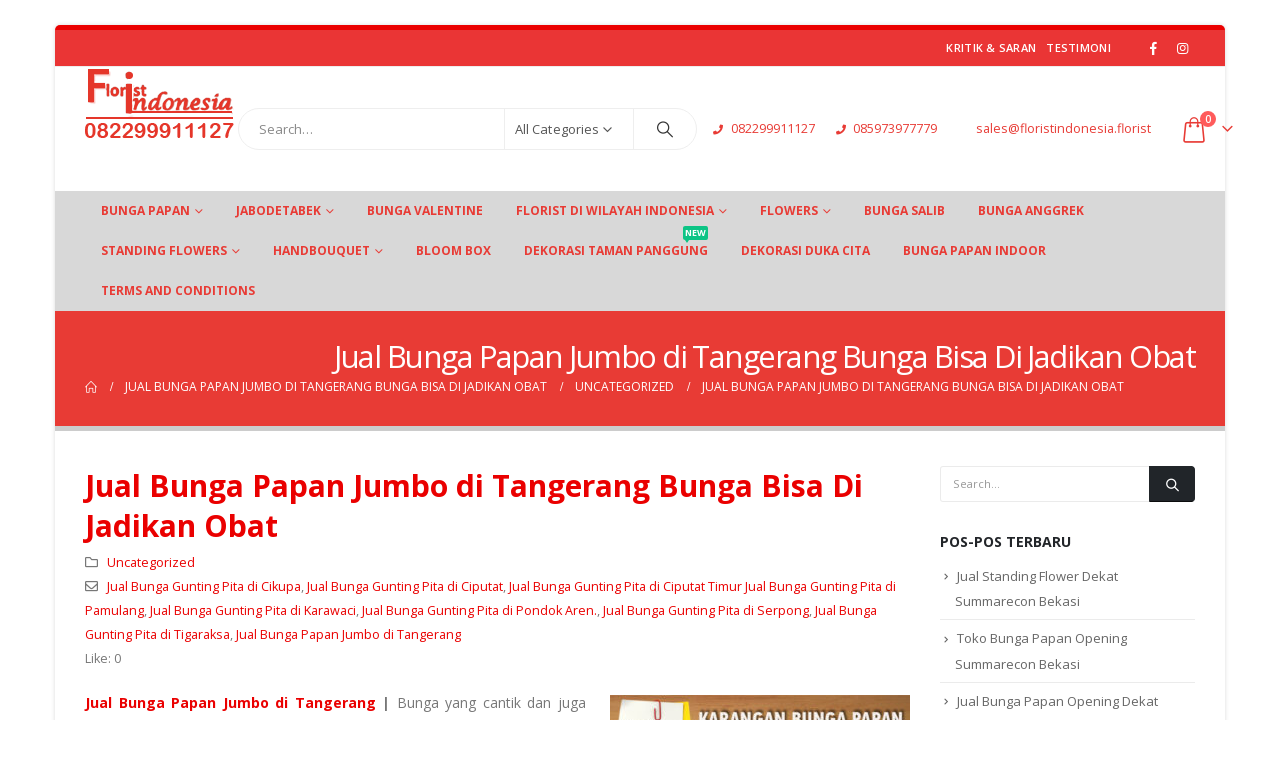

--- FILE ---
content_type: text/html; charset=UTF-8
request_url: https://www.floristindonesia.florist/jual-bunga-papan-jumbo-di-tangerang-bunga-bisa-di-jadikan-obat/
body_size: 34154
content:
	<!DOCTYPE html>
	<html class=""  lang="id">
	<head>
		<meta http-equiv="X-UA-Compatible" content="IE=edge" />
		<meta http-equiv="Content-Type" content="text/html; charset=UTF-8" />
		<meta name="viewport" content="width=device-width, initial-scale=1, minimum-scale=1" />

		<link rel="profile" href="https://gmpg.org/xfn/11" />
		<link rel="pingback" href="https://www.floristindonesia.florist/xmlrpc.php" />
		<meta name='robots' content='index, follow, max-image-preview:large, max-snippet:-1, max-video-preview:-1' />

	<!-- This site is optimized with the Yoast SEO plugin v26.8 - https://yoast.com/product/yoast-seo-wordpress/ -->
	<title>Jual Bunga Papan Jumbo di Tangerang Bunga Bisa Di Jadikan Obat | Harga Termurah Free Ongkir</title>
	<meta name="description" content="Jual Bunga Papan Jumbo di Tangerang Bunga Bisa Di Jadikan Obat Jaminan Bunga Pasti Sampai Harga Murah Gratis Ongkos Kirim Layanan 24 Jam Pengiriman Ke Seluruh Indonesia" />
	<link rel="canonical" href="https://www.floristindonesia.florist/jual-bunga-papan-jumbo-di-tangerang-bunga-bisa-di-jadikan-obat/" />
	<meta property="og:locale" content="id_ID" />
	<meta property="og:type" content="article" />
	<meta property="og:title" content="Jual Bunga Papan Jumbo di Tangerang Bunga Bisa Di Jadikan Obat | Harga Termurah Free Ongkir" />
	<meta property="og:description" content="Jual Bunga Papan Jumbo di Tangerang Bunga Bisa Di Jadikan Obat Jaminan Bunga Pasti Sampai Harga Murah Gratis Ongkos Kirim Layanan 24 Jam Pengiriman Ke Seluruh Indonesia" />
	<meta property="og:url" content="https://www.floristindonesia.florist/jual-bunga-papan-jumbo-di-tangerang-bunga-bisa-di-jadikan-obat/" />
	<meta property="og:site_name" content="Florist Indonesia | Toko Bunga Papan Termurah" />
	<meta property="article:publisher" content="https://www.facebook.com/realfloristindonesia/" />
	<meta property="article:published_time" content="2016-04-26T02:21:37+00:00" />
	<meta property="og:image" content="http://www.floristindonesia.florist/wp-content/uploads/2015/01/FIHB-Recovered-300x285.jpg" />
	<meta name="author" content="bunga" />
	<meta name="twitter:card" content="summary_large_image" />
	<meta name="twitter:label1" content="Ditulis oleh" />
	<meta name="twitter:data1" content="bunga" />
	<meta name="twitter:label2" content="Estimasi waktu membaca" />
	<meta name="twitter:data2" content="2 menit" />
	<!-- / Yoast SEO plugin. -->


<link rel='dns-prefetch' href='//capi-automation.s3.us-east-2.amazonaws.com' />
<link rel="alternate" type="application/rss+xml" title="Florist Indonesia | Toko Bunga Papan Termurah &raquo; Feed" href="https://www.floristindonesia.florist/feed/" />
<link rel="alternate" type="application/rss+xml" title="Florist Indonesia | Toko Bunga Papan Termurah &raquo; Umpan Komentar" href="https://www.floristindonesia.florist/comments/feed/" />
<link rel="alternate" title="oEmbed (JSON)" type="application/json+oembed" href="https://www.floristindonesia.florist/wp-json/oembed/1.0/embed?url=https%3A%2F%2Fwww.floristindonesia.florist%2Fjual-bunga-papan-jumbo-di-tangerang-bunga-bisa-di-jadikan-obat%2F" />
<link rel="alternate" title="oEmbed (XML)" type="text/xml+oembed" href="https://www.floristindonesia.florist/wp-json/oembed/1.0/embed?url=https%3A%2F%2Fwww.floristindonesia.florist%2Fjual-bunga-papan-jumbo-di-tangerang-bunga-bisa-di-jadikan-obat%2F&#038;format=xml" />
		<link rel="shortcut icon" href="//www.floristindonesia.florist/wp-content/uploads/2019/03/logo-fi-2.png" type="image/x-icon" />
				<link rel="apple-touch-icon" href="//www.floristindonesia.florist/wp-content/uploads/2019/03/logo-fi-2.png" />
				<link rel="apple-touch-icon" sizes="120x120" href="//www.floristindonesia.florist/wp-content/uploads/2019/03/logo-fi-2.png" />
				<link rel="apple-touch-icon" sizes="76x76" href="//www.floristindonesia.florist/wp-content/uploads/2019/03/logo-fi-2.png" />
				<link rel="apple-touch-icon" sizes="152x152" href="//www.floristindonesia.florist/wp-content/uploads/2019/03/logo-fi-2.png" />
		<link rel="preload" href="https://www.floristindonesia.florist/wp-content/themes/porto/fonts/porto-font/porto.woff2" as="font" type="font/woff2" crossorigin fetchpriority="high"/><link rel="preload" href="https://www.floristindonesia.florist/wp-content/themes/porto/fonts/fontawesome_optimized/fa-solid-900.woff2" as="font" type="font/woff2" crossorigin fetchpriority="high"/><link rel="preload" href="https://www.floristindonesia.florist/wp-content/themes/porto/fonts/fontawesome_optimized/fa-regular-400.woff2" as="font" type="font/woff2" crossorigin fetchpriority="high"/><link rel="preload" href="https://www.floristindonesia.florist/wp-content/themes/porto/fonts/fontawesome_optimized/fa-brands-400.woff2" as="font" type="font/woff2" crossorigin fetchpriority="high"/><link rel="preload" href="https://www.floristindonesia.florist/wp-content/themes/porto/fonts/Simple-Line-Icons/Simple-Line-Icons.woff2" as="font" type="font/woff2" crossorigin fetchpriority="high"/><style id='wp-img-auto-sizes-contain-inline-css'>
img:is([sizes=auto i],[sizes^="auto," i]){contain-intrinsic-size:3000px 1500px}
/*# sourceURL=wp-img-auto-sizes-contain-inline-css */
</style>

<style id='classic-theme-styles-inline-css'>
/*! This file is auto-generated */
.wp-block-button__link{color:#fff;background-color:#32373c;border-radius:9999px;box-shadow:none;text-decoration:none;padding:calc(.667em + 2px) calc(1.333em + 2px);font-size:1.125em}.wp-block-file__button{background:#32373c;color:#fff;text-decoration:none}
/*# sourceURL=/wp-includes/css/classic-themes.min.css */
</style>
<link rel='stylesheet' id='wp-components-css' href='https://www.floristindonesia.florist/wp-includes/css/dist/components/style.min.css?ver=6.9' media='all' />
<link rel='stylesheet' id='wp-preferences-css' href='https://www.floristindonesia.florist/wp-includes/css/dist/preferences/style.min.css?ver=6.9' media='all' />
<link rel='stylesheet' id='wp-block-editor-css' href='https://www.floristindonesia.florist/wp-includes/css/dist/block-editor/style.min.css?ver=6.9' media='all' />
<link rel='stylesheet' id='popup-maker-block-library-style-css' href='https://www.floristindonesia.florist/wp-content/plugins/popup-maker/dist/packages/block-library-style.css?ver=dbea705cfafe089d65f1' media='all' />
<link rel='stylesheet' id='contact-form-7-css' href='https://www.floristindonesia.florist/wp-content/plugins/contact-form-7/includes/css/styles.css?ver=6.1.4' media='all' />
<link rel='stylesheet' id='float-menu-css' href='https://www.floristindonesia.florist/wp-content/plugins/float-menu/public/assets/css/style.min.css?ver=7.2.2' media='all' />
<link rel='stylesheet' id='float-menu-fontawesome-css' href='https://www.floristindonesia.florist/wp-content/plugins/float-menu/vendors/fontawesome/css/all.min.css?ver=7.1' media='all' />
<link rel='stylesheet' id='kk-star-ratings-css' href='https://www.floristindonesia.florist/wp-content/plugins/kk-star-ratings/src/core/public/css/kk-star-ratings.min.css?ver=5.4.10.3' media='all' />
<style id='woocommerce-inline-inline-css'>
.woocommerce form .form-row .required { visibility: visible; }
/*# sourceURL=woocommerce-inline-inline-css */
</style>
<link rel='stylesheet' id='wcpa-frontend-css' href='https://www.floristindonesia.florist/wp-content/plugins/woo-custom-product-addons/assets/css/style_1.css?ver=3.0.19' media='all' />
<link rel='stylesheet' id='porto-fs-progress-bar-css' href='https://www.floristindonesia.florist/wp-content/themes/porto/inc/lib/woocommerce-shipping-progress-bar/shipping-progress-bar.css?ver=7.7.2' media='all' />
<link rel='stylesheet' id='porto-css-vars-css' href='https://www.floristindonesia.florist/wp-content/uploads/porto_styles/theme_css_vars.css?ver=7.7.2' media='all' />
<link rel='stylesheet' id='js_composer_front-css' href='https://www.floristindonesia.florist/wp-content/plugins/js_composer/assets/css/js_composer.min.css?ver=8.6.1' media='all' />
<link rel='stylesheet' id='bootstrap-css' href='https://www.floristindonesia.florist/wp-content/uploads/porto_styles/bootstrap.css?ver=7.7.2' media='all' />
<link rel='stylesheet' id='porto-plugins-css' href='https://www.floristindonesia.florist/wp-content/themes/porto/css/plugins_optimized.css?ver=7.7.2' media='all' />
<link rel='stylesheet' id='porto-theme-css' href='https://www.floristindonesia.florist/wp-content/themes/porto/css/theme.css?ver=7.7.2' media='all' />
<link rel='stylesheet' id='porto-logo-overlay-css' href='https://www.floristindonesia.florist/wp-content/themes/porto/css/part/logo-overlay.css?ver=7.7.2' media='all' />
<link rel='stylesheet' id='porto-animate-css' href='https://www.floristindonesia.florist/wp-content/themes/porto/css/part/animate.css?ver=7.7.2' media='all' />
<link rel='stylesheet' id='porto-blog-legacy-css' href='https://www.floristindonesia.florist/wp-content/themes/porto/css/part/blog-legacy.css?ver=7.7.2' media='all' />
<link rel='stylesheet' id='porto-header-shop-css' href='https://www.floristindonesia.florist/wp-content/themes/porto/css/part/header-shop.css?ver=7.7.2' media='all' />
<link rel='stylesheet' id='porto-header-legacy-css' href='https://www.floristindonesia.florist/wp-content/themes/porto/css/part/header-legacy.css?ver=7.7.2' media='all' />
<link rel='stylesheet' id='porto-footer-legacy-css' href='https://www.floristindonesia.florist/wp-content/themes/porto/css/part/footer-legacy.css?ver=7.7.2' media='all' />
<link rel='stylesheet' id='porto-side-nav-panel-css' href='https://www.floristindonesia.florist/wp-content/themes/porto/css/part/side-nav-panel.css?ver=7.7.2' media='all' />
<link rel='stylesheet' id='porto-media-mobile-sidebar-css' href='https://www.floristindonesia.florist/wp-content/themes/porto/css/part/media-mobile-sidebar.css?ver=7.7.2' media='(max-width:991px)' />
<link rel='stylesheet' id='porto-shortcodes-css' href='https://www.floristindonesia.florist/wp-content/uploads/porto_styles/shortcodes.css?ver=7.7.2' media='all' />
<link rel='stylesheet' id='porto-theme-shop-css' href='https://www.floristindonesia.florist/wp-content/themes/porto/css/theme_shop.css?ver=7.7.2' media='all' />
<link rel='stylesheet' id='porto-shop-legacy-css' href='https://www.floristindonesia.florist/wp-content/themes/porto/css/part/shop-legacy.css?ver=7.7.2' media='all' />
<link rel='stylesheet' id='porto-theme-wpb-css' href='https://www.floristindonesia.florist/wp-content/themes/porto/css/theme_wpb.css?ver=7.7.2' media='all' />
<link rel='stylesheet' id='porto-theme-radius-css' href='https://www.floristindonesia.florist/wp-content/themes/porto/css/theme_radius.css?ver=7.7.2' media='all' />
<link rel='stylesheet' id='porto-dynamic-style-css' href='https://www.floristindonesia.florist/wp-content/uploads/porto_styles/dynamic_style.css?ver=7.7.2' media='all' />
<link rel='stylesheet' id='porto-type-builder-css' href='https://www.floristindonesia.florist/wp-content/plugins/porto-functionality/builders/assets/type-builder.css?ver=3.7.2' media='all' />
<link rel='stylesheet' id='porto-account-login-style-css' href='https://www.floristindonesia.florist/wp-content/themes/porto/css/theme/shop/login-style/account-login.css?ver=7.7.2' media='all' />
<link rel='stylesheet' id='porto-theme-woopage-css' href='https://www.floristindonesia.florist/wp-content/themes/porto/css/theme/shop/other/woopage.css?ver=7.7.2' media='all' />
<link rel='stylesheet' id='porto-style-css' href='https://www.floristindonesia.florist/wp-content/themes/porto/style.css?ver=7.7.2' media='all' />
<style id='porto-style-inline-css'>
.screen-reader-text{border:0;clip-path:inset(50%);height:1px;margin:-1px;overflow:hidden;padding:0;position:absolute;width:1px;word-wrap:normal !important;}
.side-header-narrow-bar-logo{max-width:170px}#header,.sticky-header .header-main.sticky{border-top:3px solid #ededed}@media (min-width:992px){}.page-top ul.breadcrumb > li.home{display:inline-block}.page-top ul.breadcrumb > li.home a{position:relative;width:1em;text-indent:-9999px}.page-top ul.breadcrumb > li.home a:after{content:"\e883";font-family:'porto';float:left;text-indent:0}#login-form-popup{max-width:480px}
/*# sourceURL=porto-style-inline-css */
</style>
<script src="https://www.floristindonesia.florist/wp-content/plugins/duitku-social-payment-gateway/includes/assets/js/duitku_dom_manipulate.js?ver=6.9" id="duitku-dom-manipulate-js-js"></script>
<script src="https://www.floristindonesia.florist/wp-includes/js/jquery/jquery.min.js?ver=3.7.1" id="jquery-core-js"></script>
<script src="https://www.floristindonesia.florist/wp-includes/js/jquery/jquery-migrate.min.js?ver=3.4.1" id="jquery-migrate-js"></script>
<script src="https://www.floristindonesia.florist/wp-content/plugins/woocommerce/assets/js/jquery-blockui/jquery.blockUI.min.js?ver=2.7.0-wc.10.4.3" id="wc-jquery-blockui-js" data-wp-strategy="defer"></script>
<script id="wc-add-to-cart-js-extra">
var wc_add_to_cart_params = {"ajax_url":"/wp-admin/admin-ajax.php","wc_ajax_url":"/?wc-ajax=%%endpoint%%","i18n_view_cart":"Lihat keranjang","cart_url":"https://www.floristindonesia.florist/cart/","is_cart":"","cart_redirect_after_add":"yes"};
//# sourceURL=wc-add-to-cart-js-extra
</script>
<script src="https://www.floristindonesia.florist/wp-content/plugins/woocommerce/assets/js/frontend/add-to-cart.min.js?ver=10.4.3" id="wc-add-to-cart-js" data-wp-strategy="defer"></script>
<script src="https://www.floristindonesia.florist/wp-content/plugins/woocommerce/assets/js/js-cookie/js.cookie.min.js?ver=2.1.4-wc.10.4.3" id="wc-js-cookie-js" defer data-wp-strategy="defer"></script>
<script id="woocommerce-js-extra">
var woocommerce_params = {"ajax_url":"/wp-admin/admin-ajax.php","wc_ajax_url":"/?wc-ajax=%%endpoint%%","i18n_password_show":"Tampilkan kata sandi","i18n_password_hide":"Sembunyikan kata sandi"};
//# sourceURL=woocommerce-js-extra
</script>
<script src="https://www.floristindonesia.florist/wp-content/plugins/woocommerce/assets/js/frontend/woocommerce.min.js?ver=10.4.3" id="woocommerce-js" defer data-wp-strategy="defer"></script>
<script src="https://www.floristindonesia.florist/wp-content/plugins/js_composer/assets/js/vendors/woocommerce-add-to-cart.js?ver=8.6.1" id="vc_woocommerce-add-to-cart-js-js"></script>
<script id="wc-cart-fragments-js-extra">
var wc_cart_fragments_params = {"ajax_url":"/wp-admin/admin-ajax.php","wc_ajax_url":"/?wc-ajax=%%endpoint%%","cart_hash_key":"wc_cart_hash_b3f0fe3e09f42093ba32883187deedef","fragment_name":"wc_fragments_b3f0fe3e09f42093ba32883187deedef","request_timeout":"15000"};
//# sourceURL=wc-cart-fragments-js-extra
</script>
<script src="https://www.floristindonesia.florist/wp-content/plugins/woocommerce/assets/js/frontend/cart-fragments.min.js?ver=10.4.3" id="wc-cart-fragments-js" defer data-wp-strategy="defer"></script>
<script></script><meta name="generator" content="WordPress 6.9" />
<meta name="generator" content="WooCommerce 10.4.3" />
<link rel='shortlink' href='https://www.floristindonesia.florist/?p=4504' />
<!-- Google Tag Manager -->
<script>(function(w,d,s,l,i){w[l]=w[l]||[];w[l].push({'gtm.start':
new Date().getTime(),event:'gtm.js'});var f=d.getElementsByTagName(s)[0],
j=d.createElement(s),dl=l!='dataLayer'?'&l='+l:'';j.async=true;j.src=
'https://www.googletagmanager.com/gtm.js?id='+i+dl;f.parentNode.insertBefore(j,f);
})(window,document,'script','dataLayer','GTM-PWS6MQX');</script>
<!-- End Google Tag Manager -->

<!-- Global site tag (gtag.js) - Google Analytics -->
<script async src="https://www.googletagmanager.com/gtag/js?id=UA-55228216-4"></script>
<script>
  window.dataLayer = window.dataLayer || [];
  function gtag(){dataLayer.push(arguments);}
  gtag('js', new Date());

  gtag('config', 'UA-55228216-4');
</script>
<!-- Facebook Pixel Code -->
<script>
!function(f,b,e,v,n,t,s)
{if(f.fbq)return;n=f.fbq=function(){n.callMethod?
n.callMethod.apply(n,arguments):n.queue.push(arguments)};
if(!f._fbq)f._fbq=n;n.push=n;n.loaded=!0;n.version='2.0';
n.queue=[];t=b.createElement(e);t.async=!0;
t.src=v;s=b.getElementsByTagName(e)[0];
s.parentNode.insertBefore(t,s)}(window, document,'script',
'https://connect.facebook.net/en_US/fbevents.js');
fbq('init', '597323474767978');
fbq('track', 'PageView');
</script>
<noscript><img height="1" width="1" style="display:none"
src="https://www.facebook.com/tr?id=597323474767978&ev=PageView&noscript=1"
/></noscript>
<!-- End Facebook Pixel Code -->
<meta name="facebook-domain-verification" content="j21hhqeczxi2t4dmvo3urwmplol2nk" /><meta name="ti-site-data" content="eyJyIjoiMTowITc6MCEzMDoxIiwibyI6Imh0dHBzOlwvXC93d3cuZmxvcmlzdGluZG9uZXNpYS5mbG9yaXN0XC93cC1hZG1pblwvYWRtaW4tYWpheC5waHA/YWN0aW9uPXRpX29ubGluZV91c2Vyc19nb29nbGUmYW1wO3A9JTJGanVhbC1idW5nYS1wYXBhbi1qdW1iby1kaS10YW5nZXJhbmctYnVuZ2EtYmlzYS1kaS1qYWRpa2FuLW9iYXQlMkYmYW1wO193cG5vbmNlPTE1MGYzYTQ3YzMifQ==" />		<script type="text/javascript" id="webfont-queue">
		WebFontConfig = {
			google: { families: [ 'Open+Sans:400,500,600,700,800:cyrillic,cyrillic-ext,greek,greek-ext,khmer,latin,latin-ext,vietnamese','Shadows+Into+Light:400,700','Playfair+Display:400,700' ] }
		};
		(function(d) {
			var wf = d.createElement('script'), s = d.scripts[d.scripts.length - 1];
			wf.src = 'https://www.floristindonesia.florist/wp-content/themes/porto/js/libs/webfont.js';
			wf.async = true;
			s.parentNode.insertBefore(wf, s);
		})(document);</script>
			<noscript><style>.woocommerce-product-gallery{ opacity: 1 !important; }</style></noscript>
	

<script type="application/ld+json" class="saswp-schema-markup-output">
[{"@context":"https:\/\/schema.org\/","@graph":[{"@context":"https:\/\/schema.org\/","@type":"SiteNavigationElement","@id":"https:\/\/www.floristindonesia.florist\/#bunga-papan","name":"Bunga Papan","url":"https:\/\/www.floristindonesia.florist\/product-category\/bunga-papan\/"},{"@context":"https:\/\/schema.org\/","@type":"SiteNavigationElement","@id":"https:\/\/www.floristindonesia.florist\/#bunga-papan-pelantikan","name":"Bunga Papan Pelantikan","url":"https:\/\/www.floristindonesia.florist\/bunga-papan-pelantikan\/"},{"@context":"https:\/\/schema.org\/","@type":"SiteNavigationElement","@id":"https:\/\/www.floristindonesia.florist\/#bunga-papan-nuansa-kristen","name":"Bunga Papan Nuansa Kristen","url":"https:\/\/www.floristindonesia.florist\/bunga-papan-nuansa-kristen\/"},{"@context":"https:\/\/schema.org\/","@type":"SiteNavigationElement","@id":"https:\/\/www.floristindonesia.florist\/#bunga-papan-jabodetabek","name":"Bunga Papan Jabodetabek","url":"https:\/\/www.floristindonesia.florist\/product-category\/bunga-papan\/bunga-papan-jabodetabek\/"},{"@context":"https:\/\/schema.org\/","@type":"SiteNavigationElement","@id":"https:\/\/www.floristindonesia.florist\/#bunga-papan-congratulations","name":"Bunga Papan Congratulations","url":"https:\/\/www.floristindonesia.florist\/product-category\/bunga-papan\/bunga-papan-congratulations\/"},{"@context":"https:\/\/schema.org\/","@type":"SiteNavigationElement","@id":"https:\/\/www.floristindonesia.florist\/#bunga-papan-duka-cita","name":"Bunga Papan Duka Cita","url":"https:\/\/www.floristindonesia.florist\/product-category\/bunga-papan\/bunga-papan-duka-cita\/"},{"@context":"https:\/\/schema.org\/","@type":"SiteNavigationElement","@id":"https:\/\/www.floristindonesia.florist\/#bunga-papan-nuansa-kristen","name":"Bunga Papan Nuansa Kristen","url":"https:\/\/www.floristindonesia.florist\/bunga-papan-nuansa-kristen\/"},{"@context":"https:\/\/schema.org\/","@type":"SiteNavigationElement","@id":"https:\/\/www.floristindonesia.florist\/#bunga-papan-wedding","name":"Bunga Papan Wedding","url":"https:\/\/www.floristindonesia.florist\/product-category\/bunga-papan\/bunga-papan-wedding\/"},{"@context":"https:\/\/schema.org\/","@type":"SiteNavigationElement","@id":"https:\/\/www.floristindonesia.florist\/#bunga-papan-bogor","name":"Bunga Papan Bogor","url":"https:\/\/www.floristindonesia.florist\/product-category\/bunga-papan-bogor\/"},{"@context":"https:\/\/schema.org\/","@type":"SiteNavigationElement","@id":"https:\/\/www.floristindonesia.florist\/#bunga-papan-congratulations","name":"Bunga Papan Congratulations","url":"https:\/\/www.floristindonesia.florist\/product-category\/bunga-papan-bogor\/bunga-papan-congratulations-2\/"},{"@context":"https:\/\/schema.org\/","@type":"SiteNavigationElement","@id":"https:\/\/www.floristindonesia.florist\/#bunga-papan-duka-cita","name":"Bunga Papan Duka Cita","url":"https:\/\/www.floristindonesia.florist\/product-category\/bunga-papan-bogor\/bunga-papan-duka-cita-bunga-papan-bogor\/"},{"@context":"https:\/\/schema.org\/","@type":"SiteNavigationElement","@id":"https:\/\/www.floristindonesia.florist\/#bunga-papan-nuansa-kristen","name":"Bunga Papan Nuansa Kristen","url":"https:\/\/www.floristindonesia.florist\/bunga-papan-nuansa-kristen\/"},{"@context":"https:\/\/schema.org\/","@type":"SiteNavigationElement","@id":"https:\/\/www.floristindonesia.florist\/#bunga-papan-wedding","name":"Bunga Papan Wedding","url":"https:\/\/www.floristindonesia.florist\/product-category\/bunga-papan-bogor\/bunga-papan-wedding-bunga-papan-bogor\/"},{"@context":"https:\/\/schema.org\/","@type":"SiteNavigationElement","@id":"https:\/\/www.floristindonesia.florist\/#bunga-papan-bandung","name":"Bunga Papan Bandung","url":"https:\/\/www.floristindonesia.florist\/product-category\/bunga-papan-bandung\/"},{"@context":"https:\/\/schema.org\/","@type":"SiteNavigationElement","@id":"https:\/\/www.floristindonesia.florist\/#bunga-papan-congratulations","name":"Bunga Papan Congratulations","url":"https:\/\/www.floristindonesia.florist\/product-category\/bunga-papan-bandung\/bunga-papan-congratulations-bunga-papan-bandung\/"},{"@context":"https:\/\/schema.org\/","@type":"SiteNavigationElement","@id":"https:\/\/www.floristindonesia.florist\/#bunga-papan-duka-cita","name":"Bunga Papan Duka Cita","url":"https:\/\/www.floristindonesia.florist\/product-category\/bunga-papan-bandung\/bunga-papan-duka-cita-bunga-papan-bandung\/"},{"@context":"https:\/\/schema.org\/","@type":"SiteNavigationElement","@id":"https:\/\/www.floristindonesia.florist\/#bunga-papan-wedding","name":"Bunga Papan Wedding","url":"https:\/\/www.floristindonesia.florist\/product-category\/bunga-papan-bandung\/bunga-papan-wedding-bunga-papan-bandung\/"},{"@context":"https:\/\/schema.org\/","@type":"SiteNavigationElement","@id":"https:\/\/www.floristindonesia.florist\/#bunga-papan-kuningan","name":"Bunga Papan Kuningan","url":"https:\/\/www.floristindonesia.florist\/product-category\/bunga-papan-kuningan\/"},{"@context":"https:\/\/schema.org\/","@type":"SiteNavigationElement","@id":"https:\/\/www.floristindonesia.florist\/#bunga-papan-congratulations","name":"Bunga Papan Congratulations","url":"https:\/\/www.floristindonesia.florist\/product-category\/bunga-papan-kuningan\/bunga-papan-congratulations-bunga-papan-kuningan\/"},{"@context":"https:\/\/schema.org\/","@type":"SiteNavigationElement","@id":"https:\/\/www.floristindonesia.florist\/#bunga-papan-duka-cita","name":"Bunga Papan Duka Cita","url":"https:\/\/www.floristindonesia.florist\/product-category\/bunga-papan-kuningan\/bunga-papan-duka-cita-bunga-papan-kuningan\/"},{"@context":"https:\/\/schema.org\/","@type":"SiteNavigationElement","@id":"https:\/\/www.floristindonesia.florist\/#bunga-papan-wedding","name":"Bunga Papan Wedding","url":"https:\/\/www.floristindonesia.florist\/product-category\/bunga-papan-kuningan\/bunga-papan-wedding-bunga-papan-kuningan\/"},{"@context":"https:\/\/schema.org\/","@type":"SiteNavigationElement","@id":"https:\/\/www.floristindonesia.florist\/#bunga-papan-palembang","name":"Bunga Papan Palembang","url":"https:\/\/www.floristindonesia.florist\/product-category\/palembang\/"},{"@context":"https:\/\/schema.org\/","@type":"SiteNavigationElement","@id":"https:\/\/www.floristindonesia.florist\/#bunga-papan-congratulations","name":"Bunga Papan Congratulations","url":"https:\/\/www.floristindonesia.florist\/product-category\/palembang\/bunga-papan-congratulations-palembang\/"},{"@context":"https:\/\/schema.org\/","@type":"SiteNavigationElement","@id":"https:\/\/www.floristindonesia.florist\/#bunga-papan-duka-cita","name":"Bunga Papan Duka Cita","url":"https:\/\/www.floristindonesia.florist\/product-category\/palembang\/bunga-papan-duka-cita-palembang\/"},{"@context":"https:\/\/schema.org\/","@type":"SiteNavigationElement","@id":"https:\/\/www.floristindonesia.florist\/#bunga-papan-wedding","name":"Bunga Papan Wedding","url":"https:\/\/www.floristindonesia.florist\/product-category\/palembang\/bunga-papan-wedding-palembang\/"},{"@context":"https:\/\/schema.org\/","@type":"SiteNavigationElement","@id":"https:\/\/www.floristindonesia.florist\/#jabodetabek","name":"Jabodetabek","url":"http:\/\/www.floristindonesia.florist"},{"@context":"https:\/\/schema.org\/","@type":"SiteNavigationElement","@id":"https:\/\/www.floristindonesia.florist\/#florist-di-jakarta","name":"Florist Di Jakarta","url":"https:\/\/www.floristindonesia.florist\/jakarta\/"},{"@context":"https:\/\/schema.org\/","@type":"SiteNavigationElement","@id":"https:\/\/www.floristindonesia.florist\/#florist-di-tangerang","name":"Florist Di Tangerang","url":"https:\/\/www.floristindonesia.florist\/tangerang\/"},{"@context":"https:\/\/schema.org\/","@type":"SiteNavigationElement","@id":"https:\/\/www.floristindonesia.florist\/#florist-di-bekasi","name":"Florist Di Bekasi","url":"https:\/\/www.floristindonesia.florist\/bekasi\/"},{"@context":"https:\/\/schema.org\/","@type":"SiteNavigationElement","@id":"https:\/\/www.floristindonesia.florist\/#florist-di-cikarang","name":"Florist Di Cikarang","url":"https:\/\/www.floristindonesia.florist\/cikarang\/"},{"@context":"https:\/\/schema.org\/","@type":"SiteNavigationElement","@id":"https:\/\/www.floristindonesia.florist\/#florist-di-depok","name":"Florist Di Depok","url":"https:\/\/www.floristindonesia.florist\/depok\/"},{"@context":"https:\/\/schema.org\/","@type":"SiteNavigationElement","@id":"https:\/\/www.floristindonesia.florist\/#florist-di-bogor","name":"Florist Di Bogor","url":"https:\/\/www.floristindonesia.florist\/bogor\/"},{"@context":"https:\/\/schema.org\/","@type":"SiteNavigationElement","@id":"https:\/\/www.floristindonesia.florist\/#florist-di-cibubur","name":"Florist Di Cibubur","url":"https:\/\/www.floristindonesia.florist\/cibubur\/"},{"@context":"https:\/\/schema.org\/","@type":"SiteNavigationElement","@id":"https:\/\/www.floristindonesia.florist\/#bunga-valentine","name":"Bunga Valentine","url":"https:\/\/www.floristindonesia.florist\/bunga-mawar-valentine\/"},{"@context":"https:\/\/schema.org\/","@type":"SiteNavigationElement","@id":"https:\/\/www.floristindonesia.florist\/#florist-di-wilayah-indonesia","name":"Florist Di Wilayah Indonesia","url":"http:\/\/www.floristindonesia.florist\/"},{"@context":"https:\/\/schema.org\/","@type":"SiteNavigationElement","@id":"https:\/\/www.floristindonesia.florist\/#florist-di-lampung","name":"Florist Di Lampung","url":"https:\/\/www.floristindonesia.florist\/toko-bunga-lampung\/"},{"@context":"https:\/\/schema.org\/","@type":"SiteNavigationElement","@id":"https:\/\/www.floristindonesia.florist\/#florist-di-palembang","name":"Florist Di Palembang","url":"https:\/\/www.floristindonesia.florist\/palembang\/"},{"@context":"https:\/\/schema.org\/","@type":"SiteNavigationElement","@id":"https:\/\/www.floristindonesia.florist\/#florist-di-batam","name":"Florist Di Batam","url":"https:\/\/www.floristindonesia.florist\/toko-bunga-batam\/"},{"@context":"https:\/\/schema.org\/","@type":"SiteNavigationElement","@id":"https:\/\/www.floristindonesia.florist\/#florist-di-jambi","name":"Florist Di Jambi","url":"https:\/\/www.floristindonesia.florist\/jambi\/"},{"@context":"https:\/\/schema.org\/","@type":"SiteNavigationElement","@id":"https:\/\/www.floristindonesia.florist\/#florist-di-pekanbaru","name":"Florist Di Pekanbaru","url":"https:\/\/www.floristindonesia.florist\/pekanbaru\/"},{"@context":"https:\/\/schema.org\/","@type":"SiteNavigationElement","@id":"https:\/\/www.floristindonesia.florist\/#florist-di-padang","name":"Florist Di Padang","url":"https:\/\/www.floristindonesia.florist\/padang\/"},{"@context":"https:\/\/schema.org\/","@type":"SiteNavigationElement","@id":"https:\/\/www.floristindonesia.florist\/#florist-di-medan","name":"Florist Di Medan","url":"https:\/\/www.floristindonesia.florist\/medan\/"},{"@context":"https:\/\/schema.org\/","@type":"SiteNavigationElement","@id":"https:\/\/www.floristindonesia.florist\/#florist-di-bengkulu","name":"Florist Di Bengkulu","url":"https:\/\/www.floristindonesia.florist\/toko-bunga-di-bengkulu\/"},{"@context":"https:\/\/schema.org\/","@type":"SiteNavigationElement","@id":"https:\/\/www.floristindonesia.florist\/#florist-di-bandung","name":"Florist Di Bandung","url":"https:\/\/www.floristindonesia.florist\/bandung\/"},{"@context":"https:\/\/schema.org\/","@type":"SiteNavigationElement","@id":"https:\/\/www.floristindonesia.florist\/#florist-cirebon","name":"Florist Cirebon","url":"https:\/\/www.floristindonesia.florist\/toko-bunga-cirebon\/"},{"@context":"https:\/\/schema.org\/","@type":"SiteNavigationElement","@id":"https:\/\/www.floristindonesia.florist\/#florist-di-kuningan","name":"Florist Di Kuningan","url":"https:\/\/www.floristindonesia.florist\/kuningan\/"},{"@context":"https:\/\/schema.org\/","@type":"SiteNavigationElement","@id":"https:\/\/www.floristindonesia.florist\/#florist-di-indramayu","name":"Florist Di Indramayu","url":"https:\/\/www.floristindonesia.florist\/toko-bunga-indramayu\/"},{"@context":"https:\/\/schema.org\/","@type":"SiteNavigationElement","@id":"https:\/\/www.floristindonesia.florist\/#florist-di-majalengka","name":"Florist Di Majalengka","url":"https:\/\/www.floristindonesia.florist\/toko-bunga-majalengka\/"},{"@context":"https:\/\/schema.org\/","@type":"SiteNavigationElement","@id":"https:\/\/www.floristindonesia.florist\/#florist-di-pangandaran","name":"Florist Di Pangandaran","url":"https:\/\/www.floristindonesia.florist\/florist-di-pangandaran\/"},{"@context":"https:\/\/schema.org\/","@type":"SiteNavigationElement","@id":"https:\/\/www.floristindonesia.florist\/#florist-di-subang","name":"Florist Di Subang","url":"https:\/\/www.floristindonesia.florist\/toko-bunga-subang\/"},{"@context":"https:\/\/schema.org\/","@type":"SiteNavigationElement","@id":"https:\/\/www.floristindonesia.florist\/#florist-di-tasikmalaya","name":"Florist Di Tasikmalaya","url":"https:\/\/www.floristindonesia.florist\/toko-bunga-tasikmalaya\/"},{"@context":"https:\/\/schema.org\/","@type":"SiteNavigationElement","@id":"https:\/\/www.floristindonesia.florist\/#florist-di-ciamis","name":"Florist Di Ciamis","url":"https:\/\/www.floristindonesia.florist\/toko-bunga-ciamis\/"},{"@context":"https:\/\/schema.org\/","@type":"SiteNavigationElement","@id":"https:\/\/www.floristindonesia.florist\/#florist-garut","name":"Florist Garut","url":"https:\/\/www.floristindonesia.florist\/toko-bunga-garut\/"},{"@context":"https:\/\/schema.org\/","@type":"SiteNavigationElement","@id":"https:\/\/www.floristindonesia.florist\/#florist-di-sumedang","name":"Florist Di Sumedang","url":"https:\/\/www.floristindonesia.florist\/toko-bunga-sumedang\/"},{"@context":"https:\/\/schema.org\/","@type":"SiteNavigationElement","@id":"https:\/\/www.floristindonesia.florist\/#florist-di-serang","name":"Florist Di Serang","url":"https:\/\/www.floristindonesia.florist\/toko-bunga-serang\/"},{"@context":"https:\/\/schema.org\/","@type":"SiteNavigationElement","@id":"https:\/\/www.floristindonesia.florist\/#florist-di-blora","name":"Florist Di Blora","url":"https:\/\/www.floristindonesia.florist\/florist-di-blora\/"},{"@context":"https:\/\/schema.org\/","@type":"SiteNavigationElement","@id":"https:\/\/www.floristindonesia.florist\/#florist-di-boyolali","name":"Florist Di Boyolali","url":"https:\/\/www.floristindonesia.florist\/florist-di-boyolali\/"},{"@context":"https:\/\/schema.org\/","@type":"SiteNavigationElement","@id":"https:\/\/www.floristindonesia.florist\/#florist-di-demak","name":"Florist Di Demak","url":"https:\/\/www.floristindonesia.florist\/florist-di-demak\/"},{"@context":"https:\/\/schema.org\/","@type":"SiteNavigationElement","@id":"https:\/\/www.floristindonesia.florist\/#florist-di-grobogan","name":"Florist Di Grobogan","url":"https:\/\/www.floristindonesia.florist\/florist-di-grobogan\/"},{"@context":"https:\/\/schema.org\/","@type":"SiteNavigationElement","@id":"https:\/\/www.floristindonesia.florist\/#florist-di-kudus","name":"Florist Di Kudus","url":"https:\/\/www.floristindonesia.florist\/florist-di-kudus\/"},{"@context":"https:\/\/schema.org\/","@type":"SiteNavigationElement","@id":"https:\/\/www.floristindonesia.florist\/#florist-di-karanganyar","name":"Florist Di Karanganyar","url":"https:\/\/www.floristindonesia.florist\/florist-di-karanganyar\/"},{"@context":"https:\/\/schema.org\/","@type":"SiteNavigationElement","@id":"https:\/\/www.floristindonesia.florist\/#florist-di-pekalongan","name":"Florist Di Pekalongan","url":"https:\/\/www.floristindonesia.florist\/florist-di-pekalongan\/"},{"@context":"https:\/\/schema.org\/","@type":"SiteNavigationElement","@id":"https:\/\/www.floristindonesia.florist\/#florist-di-salatiga","name":"Florist Di Salatiga","url":"https:\/\/www.floristindonesia.florist\/florist-di-salatiga\/"},{"@context":"https:\/\/schema.org\/","@type":"SiteNavigationElement","@id":"https:\/\/www.floristindonesia.florist\/#florist-di-sragen","name":"Florist Di Sragen","url":"https:\/\/www.floristindonesia.florist\/florist-di-sragen\/"},{"@context":"https:\/\/schema.org\/","@type":"SiteNavigationElement","@id":"https:\/\/www.floristindonesia.florist\/#florist-di-batang","name":"Florist Di Batang","url":"https:\/\/www.floristindonesia.florist\/florist-di-batang\/"},{"@context":"https:\/\/schema.org\/","@type":"SiteNavigationElement","@id":"https:\/\/www.floristindonesia.florist\/#florist-di-banjarnegara","name":"Florist Di Banjarnegara","url":"https:\/\/www.floristindonesia.florist\/florist-di-banjarnegara\/"},{"@context":"https:\/\/schema.org\/","@type":"SiteNavigationElement","@id":"https:\/\/www.floristindonesia.florist\/#florist-di-wonosobo","name":"Florist Di Wonosobo","url":"https:\/\/www.floristindonesia.florist\/florist-di-wonosobo\/"},{"@context":"https:\/\/schema.org\/","@type":"SiteNavigationElement","@id":"https:\/\/www.floristindonesia.florist\/#florist-di-yogyakarta","name":"Florist Di Yogyakarta","url":"https:\/\/www.floristindonesia.florist\/florist-di-yogyakarta\/"},{"@context":"https:\/\/schema.org\/","@type":"SiteNavigationElement","@id":"https:\/\/www.floristindonesia.florist\/#florist-di-banyumas","name":"Florist Di Banyumas","url":"https:\/\/www.floristindonesia.florist\/florist-di-banyumas\/"},{"@context":"https:\/\/schema.org\/","@type":"SiteNavigationElement","@id":"https:\/\/www.floristindonesia.florist\/#florist-di-brebes","name":"Florist Di Brebes","url":"https:\/\/www.floristindonesia.florist\/florist-di-brebes\/"},{"@context":"https:\/\/schema.org\/","@type":"SiteNavigationElement","@id":"https:\/\/www.floristindonesia.florist\/#florist-di-cilacap","name":"Florist Di Cilacap","url":"https:\/\/www.floristindonesia.florist\/florist-di-cilacap\/"},{"@context":"https:\/\/schema.org\/","@type":"SiteNavigationElement","@id":"https:\/\/www.floristindonesia.florist\/#florist-di-jepara","name":"Florist Di Jepara","url":"https:\/\/www.floristindonesia.florist\/florist-di-jepara\/"},{"@context":"https:\/\/schema.org\/","@type":"SiteNavigationElement","@id":"https:\/\/www.floristindonesia.florist\/#florist-di-kendal","name":"Florist Di Kendal","url":"https:\/\/www.floristindonesia.florist\/florist-di-kendal\/"},{"@context":"https:\/\/schema.org\/","@type":"SiteNavigationElement","@id":"https:\/\/www.floristindonesia.florist\/#toko-bunga-klaten","name":"Toko Bunga Klaten","url":"https:\/\/www.floristindonesia.florist\/toko-bunga-klaten\/"},{"@context":"https:\/\/schema.org\/","@type":"SiteNavigationElement","@id":"https:\/\/www.floristindonesia.florist\/#florist-di-magelang","name":"Florist Di Magelang","url":"https:\/\/www.floristindonesia.florist\/florist-di-magelang\/"},{"@context":"https:\/\/schema.org\/","@type":"SiteNavigationElement","@id":"https:\/\/www.floristindonesia.florist\/#florist-di-purworejo","name":"Florist Di Purworejo","url":"https:\/\/www.floristindonesia.florist\/florist-di-purworejo\/"},{"@context":"https:\/\/schema.org\/","@type":"SiteNavigationElement","@id":"https:\/\/www.floristindonesia.florist\/#florist-di-purwokerto","name":"Florist Di Purwokerto","url":"https:\/\/www.floristindonesia.florist\/florist-di-purwokerto\/"},{"@context":"https:\/\/schema.org\/","@type":"SiteNavigationElement","@id":"https:\/\/www.floristindonesia.florist\/#florist-di-pemalang","name":"Florist Di Pemalang","url":"https:\/\/www.floristindonesia.florist\/toko-bunga-pemalang\/"},{"@context":"https:\/\/schema.org\/","@type":"SiteNavigationElement","@id":"https:\/\/www.floristindonesia.florist\/#florist-di-purbalingga","name":"Florist Di Purbalingga","url":"https:\/\/www.floristindonesia.florist\/florist-di-purbalingga\/"},{"@context":"https:\/\/schema.org\/","@type":"SiteNavigationElement","@id":"https:\/\/www.floristindonesia.florist\/#florist-di-pati","name":"Florist Di Pati","url":"https:\/\/www.floristindonesia.florist\/florist-di-pati\/"},{"@context":"https:\/\/schema.org\/","@type":"SiteNavigationElement","@id":"https:\/\/www.floristindonesia.florist\/#florist-di-rembang","name":"Florist Di Rembang","url":"https:\/\/www.floristindonesia.florist\/florist-di-rembang\/"},{"@context":"https:\/\/schema.org\/","@type":"SiteNavigationElement","@id":"https:\/\/www.floristindonesia.florist\/#florist-di-sukoharjo","name":"Florist Di Sukoharjo","url":"https:\/\/www.floristindonesia.florist\/florist-di-sukoharjo\/"},{"@context":"https:\/\/schema.org\/","@type":"SiteNavigationElement","@id":"https:\/\/www.floristindonesia.florist\/#florist-di-temanggung","name":"Florist Di Temanggung","url":"https:\/\/www.floristindonesia.florist\/florist-di-temanggung\/"},{"@context":"https:\/\/schema.org\/","@type":"SiteNavigationElement","@id":"https:\/\/www.floristindonesia.florist\/#florist-di-solo","name":"Florist Di Solo","url":"https:\/\/www.floristindonesia.florist\/solo\/"},{"@context":"https:\/\/schema.org\/","@type":"SiteNavigationElement","@id":"https:\/\/www.floristindonesia.florist\/#florist-di-semarang","name":"Florist Di Semarang","url":"https:\/\/www.floristindonesia.florist\/semarang\/"},{"@context":"https:\/\/schema.org\/","@type":"SiteNavigationElement","@id":"https:\/\/www.floristindonesia.florist\/#florist-di-sragen","name":"Florist Di Sragen","url":"https:\/\/www.floristindonesia.florist\/toko-bunga-sragen\/"},{"@context":"https:\/\/schema.org\/","@type":"SiteNavigationElement","@id":"https:\/\/www.floristindonesia.florist\/#florist-di-tegal","name":"Florist Di Tegal","url":"https:\/\/www.floristindonesia.florist\/toko-bunga-tegal\/"},{"@context":"https:\/\/schema.org\/","@type":"SiteNavigationElement","@id":"https:\/\/www.floristindonesia.florist\/#florist-di-wonogiri","name":"Florist Di Wonogiri","url":"https:\/\/www.floristindonesia.florist\/florist-di-wonogiri\/"},{"@context":"https:\/\/schema.org\/","@type":"SiteNavigationElement","@id":"https:\/\/www.floristindonesia.florist\/#florist-di-surabaya","name":"Florist Di Surabaya","url":"https:\/\/www.floristindonesia.florist\/toko-bunga-di-surabaya\/"},{"@context":"https:\/\/schema.org\/","@type":"SiteNavigationElement","@id":"https:\/\/www.floristindonesia.florist\/#florist-di-kediri","name":"Florist Di Kediri","url":"https:\/\/www.floristindonesia.florist\/toko-bunga-di-kediri\/"},{"@context":"https:\/\/schema.org\/","@type":"SiteNavigationElement","@id":"https:\/\/www.floristindonesia.florist\/#florist-di-malang","name":"Florist Di Malang","url":"https:\/\/www.floristindonesia.florist\/toko-bunga-malang\/"},{"@context":"https:\/\/schema.org\/","@type":"SiteNavigationElement","@id":"https:\/\/www.floristindonesia.florist\/#florist-di-pasuruan","name":"Florist Di Pasuruan","url":"https:\/\/www.floristindonesia.florist\/toko-bunga-pasuruan\/"},{"@context":"https:\/\/schema.org\/","@type":"SiteNavigationElement","@id":"https:\/\/www.floristindonesia.florist\/#florist-di-madiun","name":"Florist Di Madiun","url":"https:\/\/www.floristindonesia.florist\/toko-bunga-di-madiun\/"},{"@context":"https:\/\/schema.org\/","@type":"SiteNavigationElement","@id":"https:\/\/www.floristindonesia.florist\/#florist-di-sidoarjo","name":"Florist Di Sidoarjo","url":"https:\/\/www.floristindonesia.florist\/toko-bunga-sidoarjo\/"},{"@context":"https:\/\/schema.org\/","@type":"SiteNavigationElement","@id":"https:\/\/www.floristindonesia.florist\/#florist-di-gresik","name":"Florist Di Gresik","url":"https:\/\/www.floristindonesia.florist\/toko-bunga-gresik\/"},{"@context":"https:\/\/schema.org\/","@type":"SiteNavigationElement","@id":"https:\/\/www.floristindonesia.florist\/#florist-di-bali","name":"Florist Di Bali","url":"https:\/\/www.floristindonesia.florist\/bali\/"},{"@context":"https:\/\/schema.org\/","@type":"SiteNavigationElement","@id":"https:\/\/www.floristindonesia.florist\/#florist-di-makassar","name":"Florist Di Makassar","url":"https:\/\/www.floristindonesia.florist\/toko-bunga-makassar\/"},{"@context":"https:\/\/schema.org\/","@type":"SiteNavigationElement","@id":"https:\/\/www.floristindonesia.florist\/#florist-di-palu","name":"Florist Di Palu","url":"https:\/\/www.floristindonesia.florist\/toko-bunga-palu\/"},{"@context":"https:\/\/schema.org\/","@type":"SiteNavigationElement","@id":"https:\/\/www.floristindonesia.florist\/#florist-di-pontianak","name":"Florist Di Pontianak","url":"https:\/\/www.floristindonesia.florist\/toko-bunga-pontianak\/"},{"@context":"https:\/\/schema.org\/","@type":"SiteNavigationElement","@id":"https:\/\/www.floristindonesia.florist\/#florist-di-balikpapan","name":"Florist Di Balikpapan","url":"https:\/\/www.floristindonesia.florist\/balikpapan\/"},{"@context":"https:\/\/schema.org\/","@type":"SiteNavigationElement","@id":"https:\/\/www.floristindonesia.florist\/#florist-di-samarinda","name":"Florist Di Samarinda","url":"https:\/\/www.floristindonesia.florist\/samarinda\/"},{"@context":"https:\/\/schema.org\/","@type":"SiteNavigationElement","@id":"https:\/\/www.floristindonesia.florist\/#florist-di-kupang","name":"Florist Di Kupang","url":"https:\/\/www.floristindonesia.florist\/kupang\/"},{"@context":"https:\/\/schema.org\/","@type":"SiteNavigationElement","@id":"https:\/\/www.floristindonesia.florist\/#florist-di-ternate","name":"Florist Di Ternate","url":"https:\/\/www.floristindonesia.florist\/ternate\/"},{"@context":"https:\/\/schema.org\/","@type":"SiteNavigationElement","@id":"https:\/\/www.floristindonesia.florist\/#flowers","name":"Flowers","url":"https:\/\/www.floristindonesia.florist\/product-category\/flowers\/"},{"@context":"https:\/\/schema.org\/","@type":"SiteNavigationElement","@id":"https:\/\/www.floristindonesia.florist\/#bunga-meja","name":"Bunga Meja","url":"https:\/\/www.floristindonesia.florist\/product-category\/flowers\/bunga-meja\/"},{"@context":"https:\/\/schema.org\/","@type":"SiteNavigationElement","@id":"https:\/\/www.floristindonesia.florist\/#bunga-meja-jabodetabek","name":"Bunga Meja Jabodetabek","url":"https:\/\/www.floristindonesia.florist\/product-category\/bunga-meja-jabodetabek\/"},{"@context":"https:\/\/schema.org\/","@type":"SiteNavigationElement","@id":"https:\/\/www.floristindonesia.florist\/#bunga-meja-bandung","name":"Bunga Meja Bandung","url":"https:\/\/www.floristindonesia.florist\/product-category\/rangkaian-bandung\/bunga-meja-bandung\/"},{"@context":"https:\/\/schema.org\/","@type":"SiteNavigationElement","@id":"https:\/\/www.floristindonesia.florist\/#bunga-meja-bogor","name":"Bunga Meja Bogor","url":"https:\/\/www.floristindonesia.florist\/product-category\/bunga-meja-bogor\/"},{"@context":"https:\/\/schema.org\/","@type":"SiteNavigationElement","@id":"https:\/\/www.floristindonesia.florist\/#bunga-meja-kuningan","name":"Bunga Meja Kuningan","url":"https:\/\/www.floristindonesia.florist\/product-category\/bunga-meja-kuningan\/"},{"@context":"https:\/\/schema.org\/","@type":"SiteNavigationElement","@id":"https:\/\/www.floristindonesia.florist\/#bunga-dekorasi-mobil","name":"Bunga Dekorasi Mobil","url":"https:\/\/www.floristindonesia.florist\/product-category\/flowers\/bunga-dekorasi-mobil\/"},{"@context":"https:\/\/schema.org\/","@type":"SiteNavigationElement","@id":"https:\/\/www.floristindonesia.florist\/#bunga-vas","name":"Bunga Vas","url":"https:\/\/www.floristindonesia.florist\/product-category\/flowers\/bunga-vas\/"},{"@context":"https:\/\/schema.org\/","@type":"SiteNavigationElement","@id":"https:\/\/www.floristindonesia.florist\/#bunga-salib","name":"Bunga Salib","url":"https:\/\/www.floristindonesia.florist\/product-category\/bunga-salib\/"},{"@context":"https:\/\/schema.org\/","@type":"SiteNavigationElement","@id":"https:\/\/www.floristindonesia.florist\/#bunga-anggrek","name":"Bunga Anggrek","url":"https:\/\/www.floristindonesia.florist\/product-category\/bunga-anggrek\/"},{"@context":"https:\/\/schema.org\/","@type":"SiteNavigationElement","@id":"https:\/\/www.floristindonesia.florist\/#standing-flowers","name":"Standing Flowers","url":"https:\/\/www.floristindonesia.florist\/product-category\/standing-flowers\/"},{"@context":"https:\/\/schema.org\/","@type":"SiteNavigationElement","@id":"https:\/\/www.floristindonesia.florist\/#standing-flowers-coratulations","name":"Standing Flowers Coratulations","url":"https:\/\/www.floristindonesia.florist\/product-category\/standing-flowers\/standing-flowers-coratulations\/"},{"@context":"https:\/\/schema.org\/","@type":"SiteNavigationElement","@id":"https:\/\/www.floristindonesia.florist\/#standing-flowers-duka-cita","name":"Standing Flowers Duka Cita","url":"https:\/\/www.floristindonesia.florist\/product-category\/standing-flowers\/standing-flowers-duka-cita\/"},{"@context":"https:\/\/schema.org\/","@type":"SiteNavigationElement","@id":"https:\/\/www.floristindonesia.florist\/#standing-flowers-wedding","name":"Standing Flowers Wedding","url":"https:\/\/www.floristindonesia.florist\/product-category\/standing-flowers\/standing-flowers-wedding\/"},{"@context":"https:\/\/schema.org\/","@type":"SiteNavigationElement","@id":"https:\/\/www.floristindonesia.florist\/#krans-duka-cita","name":"Krans Duka Cita","url":"https:\/\/www.floristindonesia.florist\/product-category\/standing-flowers\/krans-duka-cita\/"},{"@context":"https:\/\/schema.org\/","@type":"SiteNavigationElement","@id":"https:\/\/www.floristindonesia.florist\/#standing-flowers-bandung","name":"Standing Flowers Bandung","url":"https:\/\/www.floristindonesia.florist\/product-category\/rangkaian-bandung\/standing-flowers-bandung\/"},{"@context":"https:\/\/schema.org\/","@type":"SiteNavigationElement","@id":"https:\/\/www.floristindonesia.florist\/#standing-flowers-bogor","name":"Standing Flowers Bogor","url":"https:\/\/www.floristindonesia.florist\/product-category\/standing-flowers-bogor\/"},{"@context":"https:\/\/schema.org\/","@type":"SiteNavigationElement","@id":"https:\/\/www.floristindonesia.florist\/#handbouquet","name":"Handbouquet","url":"https:\/\/www.floristindonesia.florist\/product-category\/handbouquet\/"},{"@context":"https:\/\/schema.org\/","@type":"SiteNavigationElement","@id":"https:\/\/www.floristindonesia.florist\/#handbouquet-jabodetabek","name":"Handbouquet Jabodetabek","url":"https:\/\/www.floristindonesia.florist\/product-category\/handbouquet\/handbouquet-jabodetabek\/"},{"@context":"https:\/\/schema.org\/","@type":"SiteNavigationElement","@id":"https:\/\/www.floristindonesia.florist\/#hand-bouquet-under-300","name":"Hand Bouquet Under 300","url":"https:\/\/www.floristindonesia.florist\/product-category\/handbouquet\/hand-bouquet-under-300\/"},{"@context":"https:\/\/schema.org\/","@type":"SiteNavigationElement","@id":"https:\/\/www.floristindonesia.florist\/#hand-bouquet-premium","name":"Hand Bouquet Premium","url":"https:\/\/www.floristindonesia.florist\/product-category\/handbouquet\/hand-bouquet-premium\/"},{"@context":"https:\/\/schema.org\/","@type":"SiteNavigationElement","@id":"https:\/\/www.floristindonesia.florist\/#hand-bouquet-medium","name":"Hand Bouquet Medium","url":"https:\/\/www.floristindonesia.florist\/product-category\/handbouquet\/hand-bouquet-medium\/"},{"@context":"https:\/\/schema.org\/","@type":"SiteNavigationElement","@id":"https:\/\/www.floristindonesia.florist\/#handbouquet-wisuda","name":"Handbouquet Wisuda","url":"https:\/\/www.floristindonesia.florist\/product-category\/handbouquet-wisuda\/"},{"@context":"https:\/\/schema.org\/","@type":"SiteNavigationElement","@id":"https:\/\/www.floristindonesia.florist\/#bunga-valentine","name":"Bunga Valentine","url":"https:\/\/www.floristindonesia.florist\/bunga-mawar-valentine\/"},{"@context":"https:\/\/schema.org\/","@type":"SiteNavigationElement","@id":"https:\/\/www.floristindonesia.florist\/#bloom-box","name":"Bloom Box","url":"https:\/\/www.floristindonesia.florist\/product-category\/rose-bloom-box-valentine\/"},{"@context":"https:\/\/schema.org\/","@type":"SiteNavigationElement","@id":"https:\/\/www.floristindonesia.florist\/#dekorasi-taman-panggung","name":"Dekorasi Taman Panggung","url":"https:\/\/www.floristindonesia.florist\/dekorasi-taman-panggung\/"},{"@context":"https:\/\/schema.org\/","@type":"SiteNavigationElement","@id":"https:\/\/www.floristindonesia.florist\/#dekorasi-duka-cita","name":"Dekorasi Duka Cita","url":"https:\/\/www.floristindonesia.florist\/product-category\/dekorasi-duka-cita\/"},{"@context":"https:\/\/schema.org\/","@type":"SiteNavigationElement","@id":"https:\/\/www.floristindonesia.florist\/#bunga-papan-indoor","name":"Bunga Papan Indoor","url":"https:\/\/www.floristindonesia.florist\/bunga-papan-indoor\/"},{"@context":"https:\/\/schema.org\/","@type":"SiteNavigationElement","@id":"https:\/\/www.floristindonesia.florist\/#terms-and-conditions","name":"TERMS AND CONDITIONS","url":"https:\/\/www.floristindonesia.florist\/terms-and-coditions\/"}]},

{"@context":"https:\/\/schema.org\/","@type":"BreadcrumbList","@id":"https:\/\/www.floristindonesia.florist\/jual-bunga-papan-jumbo-di-tangerang-bunga-bisa-di-jadikan-obat\/#breadcrumb","itemListElement":[{"@type":"ListItem","position":1,"item":{"@id":"https:\/\/www.floristindonesia.florist","name":"Florist Indonesia | Toko Bunga Papan Termurah"}},{"@type":"ListItem","position":2,"item":{"@id":"https:\/\/www.floristindonesia.florist\/category\/uncategorized\/","name":"Uncategorized"}},{"@type":"ListItem","position":3,"item":{"@id":"https:\/\/www.floristindonesia.florist\/jual-bunga-papan-jumbo-di-tangerang-bunga-bisa-di-jadikan-obat\/","name":"Jual Bunga Papan Jumbo di Tangerang  Bunga Bisa Di Jadikan Obat"}}]},

{"@context":"https:\/\/schema.org\/","@type":"Article","@id":"https:\/\/www.floristindonesia.florist\/jual-bunga-papan-jumbo-di-tangerang-bunga-bisa-di-jadikan-obat\/#Article","url":"https:\/\/www.floristindonesia.florist\/jual-bunga-papan-jumbo-di-tangerang-bunga-bisa-di-jadikan-obat\/","inLanguage":"id","mainEntityOfPage":"https:\/\/www.floristindonesia.florist\/jual-bunga-papan-jumbo-di-tangerang-bunga-bisa-di-jadikan-obat\/","headline":"Jual Bunga Papan Jumbo di Tangerang  Bunga Bisa Di Jadikan Obat","description":"Jual Bunga Papan Jumbo di Tangerang\u00a0|\u00a0Bunga yang cantik dan juga indah yang banyak di jual di toko bunga merupakan salah satu jenis tanaman yang banyak di sukai dan di koleksi oleh sebagain masyarakat. Beragam jenis bunga ini memang sangat indah dan juga mempesona, sehingga layak untuk di jadikan sebagai koleksi yang indah di rumah kita.","articleBody":"Jual Bunga Papan Jumbo di Tangerang\u00a0|\u00a0Bunga yang cantik dan juga indah yang banyak di jual di toko bunga merupakan salah satu jenis tanaman yang banyak di sukai dan di koleksi oleh sebagain masyarakat. Beragam jenis bunga ini memang sangat indah dan juga mempesona, sehingga layak untuk di jadikan sebagai koleksi yang indah di rumah kita. Selain indah dan juga mempesona, ternya bunga pun bisa di jadikan sebagai obat loh. Bunga bisa di jadikan obat dan bisa bermanfaat untuk mengatasi berbagai jenis masalah yang biasanya di alami oleh kita. Banyak sekali jenis bunga yang ada di ssekeliling kita ini yang bisa di manfaatkan untuk mengatasi berbagai masalah.  Berikut ini adalah jenis Bunga bisa di jadikan obat oleh anda dan kami Jual Bunga Papan Jumbo di Tangerang\u00a0:      \tBunga mawar    Bunga mawar ini bisa di jadikan sebagai obat untuk mengatasi masalah kulit kita. Misalkan kulit memar dan gatal. Selain itu bisa di gunakan untuk di jadikan tea yang bisa memperlancar usus besar dan kecil kita.      \tBunga melati putih    Bunga yang satu ini pun bisa di gunakan untuk obat. Bunga ini bisa di gunakan untuk campuran bahan untuk mengompres agar menurunkan demam serta bisa mengobati kulit yang terkena serangan serangga atau pun lebah.      \tBunga teratai    Bunga yang indah yang tumbuh di air ini banyak sekali manfaatnya. Bunga teratai ini bisa di gunakan untuk mengatasi diare dan juga darah tinggi dan penyakit lainnya.      \tBunga kenanga    Bunga kenanga ini bisanya di gunakan untuk membuat campuran obat tradisional untuk berbagai kebutuhan. misalkan saja untuk campuran jamu yang fungsinya untuk memulihkan kembali tenaga ibu yang telah melahirkan.      \tBunga rosella    Bunga rosella ini putiknya biasanya di gunakan sebagai bahan untuk pembuatan sirup dan minuman. Akan tetapi ada yang mempercayai jika bunga rosella ini pun bisa di gunakan untuk mengatasi masalah darah tinggi.  Itulah beberapa ulasan mengenai Bunga bisa di jadikan obat yang bisa kami berikan dan semoga dapat bermanfaat untuk anda.  Di jamin deh anda tidak akan menyesal beli bunga di Jual Bunga Papan Jumbo di Tangerang, adapun web kami http:\/\/www.floristindonesia.florist\/.selamat mencoba dan menikmati keuntungan membeli bunga di tempat kami.Kami juga melayani kiriman bunga ke daerah Ciputat, Ciputat Timur, Pamulang, Pondok Aren, Serpong, Serpong Utara, Setu,Batuceper,Benda,Cibodas,Ciledug,Cipondoh,Jatiuwung,Karang Tengah,Karawaci,Larangan Neglasari,Periuk,Pinang \/Penang,Tangerang,  Balaraja,Cikupa,Cisauk,Cisoka,Curug,Gunung Kaler,Jambe,Jayanti,Kelapa Dua,Kemiri,Kosambi,Kresek,Kronjo,Legok,Mauk,Mekar Baru,Pagedangan,Pakuhaji,Panongan,Pasar Kemis,Rajeg,Sepatan,Sepatan Timur,Sindang Jaya,Solear,Sukadiri,Sukamulya,Teluknaga,Tigaraksa.  Searches related to Bunga Papan Jumbo di\u00a0 Tangerang      \tJual Bunga Papan Jumbo di\u00a0 Tangerang  \tJual Bunga Gunting Pita di\u00a0 Ciputat  \tJual Bunga Gunting Pita di\u00a0 Serpong  \tJual Bunga Gunting Pita di\u00a0 Karawaci  \tJual Bunga Gunting Pita di\u00a0 Cikupa  \tJual Bunga Gunting Pita di\u00a0 Tigaraksa  \tJual Bunga Gunting Pita di\u00a0 Ciputat Timur  \tJual Bunga Gunting Pita di\u00a0 Pamulang  \tJual Bunga Gunting Pita di\u00a0 Pondok Aren\u00a0\u00a0\u00a0\u00a0\u00a0","keywords":"Jual Bunga Gunting Pita di Cikupa, Jual Bunga Gunting Pita di Ciputat, Jual Bunga Gunting Pita di Ciputat Timur Jual Bunga Gunting Pita di Pamulang, Jual Bunga Gunting Pita di Karawaci, Jual Bunga Gunting Pita di Pondok Aren., Jual Bunga Gunting Pita di Serpong, Jual Bunga Gunting Pita di Tigaraksa, Jual Bunga Papan Jumbo di Tangerang, ","datePublished":"2016-04-26T09:21:37+07:00","dateModified":"2016-04-26T09:21:37+07:00","author":{"@type":"Person","name":"bunga","url":"https:\/\/www.floristindonesia.florist\/author\/bunga\/","sameAs":[],"image":{"@type":"ImageObject","url":"https:\/\/secure.gravatar.com\/avatar\/3145e957bb92ac0a4bc49162c740a932d09264b7eee7044356b0748abe2b3f6b?s=96&d=mm&r=g","height":96,"width":96}},"editor":{"@type":"Person","name":"bunga","url":"https:\/\/www.floristindonesia.florist\/author\/bunga\/","sameAs":[],"image":{"@type":"ImageObject","url":"https:\/\/secure.gravatar.com\/avatar\/3145e957bb92ac0a4bc49162c740a932d09264b7eee7044356b0748abe2b3f6b?s=96&d=mm&r=g","height":96,"width":96}},"publisher":{"@type":"Organization","name":"Florist Indonesia | 082299911127","url":"https:\/\/www.floristindonesia.florist","logo":{"@type":"ImageObject","url":"https:\/\/www.floristindonesia.florist\/wp-content\/uploads\/2019\/03\/logo-fi-2.png","width":1190,"height":310}},"image":[{"@type":"ImageObject","url":"http:\/\/www.floristindonesia.florist\/wp-content\/uploads\/2015\/01\/FIHB-Recovered-300x285-1200x675.jpg","width":1200,"height":675,"caption":"Jual Bunga Papan Jumbo di Tangerang | FIHB-Recovered","@id":"https:\/\/www.floristindonesia.florist\/jual-bunga-papan-jumbo-di-tangerang-bunga-bisa-di-jadikan-obat\/#primaryimage"}]}]
</script>

			<script  type="text/javascript">
				!function(f,b,e,v,n,t,s){if(f.fbq)return;n=f.fbq=function(){n.callMethod?
					n.callMethod.apply(n,arguments):n.queue.push(arguments)};if(!f._fbq)f._fbq=n;
					n.push=n;n.loaded=!0;n.version='2.0';n.queue=[];t=b.createElement(e);t.async=!0;
					t.src=v;s=b.getElementsByTagName(e)[0];s.parentNode.insertBefore(t,s)}(window,
					document,'script','https://connect.facebook.net/en_US/fbevents.js');
			</script>
			<!-- WooCommerce Facebook Integration Begin -->
			<script  type="text/javascript">

				fbq('init', '296888919799767', {}, {
    "agent": "woocommerce_0-10.4.3-3.5.15"
});

				document.addEventListener( 'DOMContentLoaded', function() {
					// Insert placeholder for events injected when a product is added to the cart through AJAX.
					document.body.insertAdjacentHTML( 'beforeend', '<div class=\"wc-facebook-pixel-event-placeholder\"></div>' );
				}, false );

			</script>
			<!-- WooCommerce Facebook Integration End -->
			<meta name="generator" content="Powered by WPBakery Page Builder - drag and drop page builder for WordPress."/>
<style>:root{  --wcpaSectionTitleSize:14px;   --wcpaLabelSize:14px;   --wcpaDescSize:13px;   --wcpaErrorSize:13px;   --wcpaLabelWeight:normal;   --wcpaDescWeight:normal;   --wcpaBorderWidth:1px;   --wcpaBorderRadius:6px;   --wcpaInputHeight:45px;   --wcpaCheckLabelSize:14px;   --wcpaCheckBorderWidth:1px;   --wcpaCheckWidth:20px;   --wcpaCheckHeight:20px;   --wcpaCheckBorderRadius:4px;   --wcpaCheckButtonRadius:5px;   --wcpaCheckButtonBorder:2px; }:root{  --wcpaButtonColor:#3340d3;   --wcpaLabelColor:#424242;   --wcpaDescColor:#797979;   --wcpaBorderColor:#c6d0e9;   --wcpaBorderColorFocus:#3561f3;   --wcpaInputBgColor:#FFFFFF;   --wcpaInputColor:#5d5d5d;   --wcpaCheckLabelColor:#4a4a4a;   --wcpaCheckBgColor:#3340d3;   --wcpaCheckBorderColor:#B9CBE3;   --wcpaCheckTickColor:#ffffff;   --wcpaRadioBgColor:#3340d3;   --wcpaRadioBorderColor:#B9CBE3;   --wcpaRadioTickColor:#ffffff;   --wcpaButtonTextColor:#ffffff;   --wcpaErrorColor:#F55050; }:root{}</style><noscript><style> .wpb_animate_when_almost_visible { opacity: 1; }</style></noscript>	<style id='global-styles-inline-css'>
:root{--wp--preset--aspect-ratio--square: 1;--wp--preset--aspect-ratio--4-3: 4/3;--wp--preset--aspect-ratio--3-4: 3/4;--wp--preset--aspect-ratio--3-2: 3/2;--wp--preset--aspect-ratio--2-3: 2/3;--wp--preset--aspect-ratio--16-9: 16/9;--wp--preset--aspect-ratio--9-16: 9/16;--wp--preset--color--black: #000000;--wp--preset--color--cyan-bluish-gray: #abb8c3;--wp--preset--color--white: #ffffff;--wp--preset--color--pale-pink: #f78da7;--wp--preset--color--vivid-red: #cf2e2e;--wp--preset--color--luminous-vivid-orange: #ff6900;--wp--preset--color--luminous-vivid-amber: #fcb900;--wp--preset--color--light-green-cyan: #7bdcb5;--wp--preset--color--vivid-green-cyan: #00d084;--wp--preset--color--pale-cyan-blue: #8ed1fc;--wp--preset--color--vivid-cyan-blue: #0693e3;--wp--preset--color--vivid-purple: #9b51e0;--wp--preset--color--primary: var(--porto-primary-color);--wp--preset--color--secondary: var(--porto-secondary-color);--wp--preset--color--tertiary: var(--porto-tertiary-color);--wp--preset--color--quaternary: var(--porto-quaternary-color);--wp--preset--color--dark: var(--porto-dark-color);--wp--preset--color--light: var(--porto-light-color);--wp--preset--color--primary-hover: var(--porto-primary-light-5);--wp--preset--gradient--vivid-cyan-blue-to-vivid-purple: linear-gradient(135deg,rgb(6,147,227) 0%,rgb(155,81,224) 100%);--wp--preset--gradient--light-green-cyan-to-vivid-green-cyan: linear-gradient(135deg,rgb(122,220,180) 0%,rgb(0,208,130) 100%);--wp--preset--gradient--luminous-vivid-amber-to-luminous-vivid-orange: linear-gradient(135deg,rgb(252,185,0) 0%,rgb(255,105,0) 100%);--wp--preset--gradient--luminous-vivid-orange-to-vivid-red: linear-gradient(135deg,rgb(255,105,0) 0%,rgb(207,46,46) 100%);--wp--preset--gradient--very-light-gray-to-cyan-bluish-gray: linear-gradient(135deg,rgb(238,238,238) 0%,rgb(169,184,195) 100%);--wp--preset--gradient--cool-to-warm-spectrum: linear-gradient(135deg,rgb(74,234,220) 0%,rgb(151,120,209) 20%,rgb(207,42,186) 40%,rgb(238,44,130) 60%,rgb(251,105,98) 80%,rgb(254,248,76) 100%);--wp--preset--gradient--blush-light-purple: linear-gradient(135deg,rgb(255,206,236) 0%,rgb(152,150,240) 100%);--wp--preset--gradient--blush-bordeaux: linear-gradient(135deg,rgb(254,205,165) 0%,rgb(254,45,45) 50%,rgb(107,0,62) 100%);--wp--preset--gradient--luminous-dusk: linear-gradient(135deg,rgb(255,203,112) 0%,rgb(199,81,192) 50%,rgb(65,88,208) 100%);--wp--preset--gradient--pale-ocean: linear-gradient(135deg,rgb(255,245,203) 0%,rgb(182,227,212) 50%,rgb(51,167,181) 100%);--wp--preset--gradient--electric-grass: linear-gradient(135deg,rgb(202,248,128) 0%,rgb(113,206,126) 100%);--wp--preset--gradient--midnight: linear-gradient(135deg,rgb(2,3,129) 0%,rgb(40,116,252) 100%);--wp--preset--font-size--small: 13px;--wp--preset--font-size--medium: 20px;--wp--preset--font-size--large: 36px;--wp--preset--font-size--x-large: 42px;--wp--preset--spacing--20: 0.44rem;--wp--preset--spacing--30: 0.67rem;--wp--preset--spacing--40: 1rem;--wp--preset--spacing--50: 1.5rem;--wp--preset--spacing--60: 2.25rem;--wp--preset--spacing--70: 3.38rem;--wp--preset--spacing--80: 5.06rem;--wp--preset--shadow--natural: 6px 6px 9px rgba(0, 0, 0, 0.2);--wp--preset--shadow--deep: 12px 12px 50px rgba(0, 0, 0, 0.4);--wp--preset--shadow--sharp: 6px 6px 0px rgba(0, 0, 0, 0.2);--wp--preset--shadow--outlined: 6px 6px 0px -3px rgb(255, 255, 255), 6px 6px rgb(0, 0, 0);--wp--preset--shadow--crisp: 6px 6px 0px rgb(0, 0, 0);}:where(.is-layout-flex){gap: 0.5em;}:where(.is-layout-grid){gap: 0.5em;}body .is-layout-flex{display: flex;}.is-layout-flex{flex-wrap: wrap;align-items: center;}.is-layout-flex > :is(*, div){margin: 0;}body .is-layout-grid{display: grid;}.is-layout-grid > :is(*, div){margin: 0;}:where(.wp-block-columns.is-layout-flex){gap: 2em;}:where(.wp-block-columns.is-layout-grid){gap: 2em;}:where(.wp-block-post-template.is-layout-flex){gap: 1.25em;}:where(.wp-block-post-template.is-layout-grid){gap: 1.25em;}.has-black-color{color: var(--wp--preset--color--black) !important;}.has-cyan-bluish-gray-color{color: var(--wp--preset--color--cyan-bluish-gray) !important;}.has-white-color{color: var(--wp--preset--color--white) !important;}.has-pale-pink-color{color: var(--wp--preset--color--pale-pink) !important;}.has-vivid-red-color{color: var(--wp--preset--color--vivid-red) !important;}.has-luminous-vivid-orange-color{color: var(--wp--preset--color--luminous-vivid-orange) !important;}.has-luminous-vivid-amber-color{color: var(--wp--preset--color--luminous-vivid-amber) !important;}.has-light-green-cyan-color{color: var(--wp--preset--color--light-green-cyan) !important;}.has-vivid-green-cyan-color{color: var(--wp--preset--color--vivid-green-cyan) !important;}.has-pale-cyan-blue-color{color: var(--wp--preset--color--pale-cyan-blue) !important;}.has-vivid-cyan-blue-color{color: var(--wp--preset--color--vivid-cyan-blue) !important;}.has-vivid-purple-color{color: var(--wp--preset--color--vivid-purple) !important;}.has-black-background-color{background-color: var(--wp--preset--color--black) !important;}.has-cyan-bluish-gray-background-color{background-color: var(--wp--preset--color--cyan-bluish-gray) !important;}.has-white-background-color{background-color: var(--wp--preset--color--white) !important;}.has-pale-pink-background-color{background-color: var(--wp--preset--color--pale-pink) !important;}.has-vivid-red-background-color{background-color: var(--wp--preset--color--vivid-red) !important;}.has-luminous-vivid-orange-background-color{background-color: var(--wp--preset--color--luminous-vivid-orange) !important;}.has-luminous-vivid-amber-background-color{background-color: var(--wp--preset--color--luminous-vivid-amber) !important;}.has-light-green-cyan-background-color{background-color: var(--wp--preset--color--light-green-cyan) !important;}.has-vivid-green-cyan-background-color{background-color: var(--wp--preset--color--vivid-green-cyan) !important;}.has-pale-cyan-blue-background-color{background-color: var(--wp--preset--color--pale-cyan-blue) !important;}.has-vivid-cyan-blue-background-color{background-color: var(--wp--preset--color--vivid-cyan-blue) !important;}.has-vivid-purple-background-color{background-color: var(--wp--preset--color--vivid-purple) !important;}.has-black-border-color{border-color: var(--wp--preset--color--black) !important;}.has-cyan-bluish-gray-border-color{border-color: var(--wp--preset--color--cyan-bluish-gray) !important;}.has-white-border-color{border-color: var(--wp--preset--color--white) !important;}.has-pale-pink-border-color{border-color: var(--wp--preset--color--pale-pink) !important;}.has-vivid-red-border-color{border-color: var(--wp--preset--color--vivid-red) !important;}.has-luminous-vivid-orange-border-color{border-color: var(--wp--preset--color--luminous-vivid-orange) !important;}.has-luminous-vivid-amber-border-color{border-color: var(--wp--preset--color--luminous-vivid-amber) !important;}.has-light-green-cyan-border-color{border-color: var(--wp--preset--color--light-green-cyan) !important;}.has-vivid-green-cyan-border-color{border-color: var(--wp--preset--color--vivid-green-cyan) !important;}.has-pale-cyan-blue-border-color{border-color: var(--wp--preset--color--pale-cyan-blue) !important;}.has-vivid-cyan-blue-border-color{border-color: var(--wp--preset--color--vivid-cyan-blue) !important;}.has-vivid-purple-border-color{border-color: var(--wp--preset--color--vivid-purple) !important;}.has-vivid-cyan-blue-to-vivid-purple-gradient-background{background: var(--wp--preset--gradient--vivid-cyan-blue-to-vivid-purple) !important;}.has-light-green-cyan-to-vivid-green-cyan-gradient-background{background: var(--wp--preset--gradient--light-green-cyan-to-vivid-green-cyan) !important;}.has-luminous-vivid-amber-to-luminous-vivid-orange-gradient-background{background: var(--wp--preset--gradient--luminous-vivid-amber-to-luminous-vivid-orange) !important;}.has-luminous-vivid-orange-to-vivid-red-gradient-background{background: var(--wp--preset--gradient--luminous-vivid-orange-to-vivid-red) !important;}.has-very-light-gray-to-cyan-bluish-gray-gradient-background{background: var(--wp--preset--gradient--very-light-gray-to-cyan-bluish-gray) !important;}.has-cool-to-warm-spectrum-gradient-background{background: var(--wp--preset--gradient--cool-to-warm-spectrum) !important;}.has-blush-light-purple-gradient-background{background: var(--wp--preset--gradient--blush-light-purple) !important;}.has-blush-bordeaux-gradient-background{background: var(--wp--preset--gradient--blush-bordeaux) !important;}.has-luminous-dusk-gradient-background{background: var(--wp--preset--gradient--luminous-dusk) !important;}.has-pale-ocean-gradient-background{background: var(--wp--preset--gradient--pale-ocean) !important;}.has-electric-grass-gradient-background{background: var(--wp--preset--gradient--electric-grass) !important;}.has-midnight-gradient-background{background: var(--wp--preset--gradient--midnight) !important;}.has-small-font-size{font-size: var(--wp--preset--font-size--small) !important;}.has-medium-font-size{font-size: var(--wp--preset--font-size--medium) !important;}.has-large-font-size{font-size: var(--wp--preset--font-size--large) !important;}.has-x-large-font-size{font-size: var(--wp--preset--font-size--x-large) !important;}
/*# sourceURL=global-styles-inline-css */
</style>
</head>
	<body class="wp-singular post-template-default single single-post postid-4504 single-format-standard wp-embed-responsive wp-theme-porto theme-porto woocommerce-no-js porto-rounded porto-breadcrumbs-bb login-popup boxed blog-1 wpb-js-composer js-comp-ver-8.6.1 vc_responsive">
	<!-- Google Tag Manager (noscript) -->
<noscript><iframe src="https://www.googletagmanager.com/ns.html?id=GTM-PWS6MQX"
height="0" width="0" style="display:none;visibility:hidden"></iframe></noscript>
<!-- End Google Tag Manager (noscript) -->
	<div class="page-wrapper"><!-- page wrapper -->
		
											<!-- header wrapper -->
				<div class="header-wrapper">
										<header id="header" class="header-separate header-1 sticky-menu-header logo-overlay-header">
		<div class="header-top">
		<div class="container">
			<div class="header-left">
							</div>
			<div class="header-right">
				<ul id="menu-top-navigation" class="top-links mega-menu show-arrow"><li id="nav-menu-item-11797" class="menu-item menu-item-type-custom menu-item-object-custom narrow"><a href="https://goo.gl/forms/AtqQ0TdxQLi0jjFj2">Kritik &#038; Saran</a></li>
<li id="nav-menu-item-19839" class="menu-item menu-item-type-post_type menu-item-object-page narrow"><a href="https://www.floristindonesia.florist/testimoni/">Testimoni</a></li>
</ul><span class="gap">|</span><div class="share-links">		<a target="_blank"  rel="nofollow noopener noreferrer" class="share-facebook" href="https://www.facebook.com/realfloristindonesia/" aria-label="Facebook" title="Facebook"></a>
				<a target="_blank"  rel="nofollow noopener noreferrer" class="share-instagram" href="https://www.instagram.com/florist.indonesia/" aria-label="Instagram" title="Instagram"></a>
				<a  rel="nofollow noopener noreferrer" class="share-whatsapp" style="display:none" href="whatsapp://send?text=https://wa.me/6285973977779" data-action="share/whatsapp/share" aria-label="WhatsApp" title="WhatsApp">WhatsApp</a>
		</div>			</div>
		</div>
	</div>
	
	<div class="header-main">
		<div class="container header-row">
			<div class="header-left">
				<a class="mobile-toggle" role="button" href="#" aria-label="Mobile Menu"><i class="fas fa-bars"></i></a>		<a aria-label="Site Logo" href="https://www.floristindonesia.florist/" title="Florist Indonesia | Toko Bunga Papan Termurah - Indonesia 1st Florist Online" class="overlay-logo">
			<img class="img-responsive" src="//www.floristindonesia.florist/wp-content/uploads/2016/02/Logo-Flofist-Indo1.png" alt="Florist Indonesia | Toko Bunga Papan Termurah" style="max-width:250px;" />		</a>
		
	<div class="logo">
	<a aria-label="Site Logo" href="https://www.floristindonesia.florist/" title="Florist Indonesia | Toko Bunga Papan Termurah - Indonesia 1st Florist Online"  rel="home">
		<img class="img-responsive sticky-logo sticky-retina-logo" src="//www.floristindonesia.florist/wp-content/uploads/2016/02/Logo-Flofist-Indo1.png" alt="Florist Indonesia | Toko Bunga Papan Termurah" /><img class="img-responsive standard-logo retina-logo" width="149" height="75" src="//www.floristindonesia.florist/wp-content/uploads/2016/02/Logo-Flofist-Indo1.png" alt="Florist Indonesia | Toko Bunga Papan Termurah" />	</a>
	</div>
				</div>
			<div class="header-center">
				<div class="searchform-popup advanced-search-layout search-rounded"><a  class="search-toggle" role="button" aria-label="Search Toggle" href="#"><i class="porto-icon-magnifier"></i><span class="search-text">Search</span></a>	<form action="https://www.floristindonesia.florist/" method="get"
		class="searchform search-layout-advanced searchform-cats">
		<div class="searchform-fields">
			<span class="text"><input name="s" type="text" value="" placeholder="Search&hellip;" autocomplete="off" /></span>
							<input type="hidden" name="post_type" value="product"/>
				<select aria-label="Search Categories"  name='product_cat' id='product_cat' class='cat'>
	<option value='0'>All Categories</option>
	<option class="level-0" value="bunga-papan">Bunga Papan</option>
	<option class="level-1" value="bunga-papan-duka-cita">&nbsp;&nbsp;&nbsp;Bunga Papan Duka Cita</option>
	<option class="level-1" value="bunga-papan-congratulations">&nbsp;&nbsp;&nbsp;Bunga Papan Congratulations</option>
	<option class="level-1" value="bunga-papan-wedding">&nbsp;&nbsp;&nbsp;Bunga Papan Wedding</option>
	<option class="level-1" value="bunga-papan-jabodetabek">&nbsp;&nbsp;&nbsp;Bunga Papan Jabodetabek</option>
	<option class="level-1" value="bunga-papan-pelantikan">&nbsp;&nbsp;&nbsp;Bunga Papan Pelantikan</option>
	<option class="level-1" value="bunga-papan-indoor">&nbsp;&nbsp;&nbsp;Bunga Papan Indoor</option>
	<option class="level-2" value="bunga-papan-kertas">&nbsp;&nbsp;&nbsp;&nbsp;&nbsp;&nbsp;Bunga Papan Kertas</option>
	<option class="level-2" value="bunga-papan-akrilik">&nbsp;&nbsp;&nbsp;&nbsp;&nbsp;&nbsp;Bunga Papan Akrilik</option>
	<option class="level-2" value="bunga-papan-printing">&nbsp;&nbsp;&nbsp;&nbsp;&nbsp;&nbsp;Bunga Papan Printing</option>
	<option class="level-0" value="standing-flowers">Standing Flowers</option>
	<option class="level-1" value="standing-flowers-duka-cita">&nbsp;&nbsp;&nbsp;Standing Flowers Duka Cita</option>
	<option class="level-1" value="standing-flowers-wedding">&nbsp;&nbsp;&nbsp;Standing Flowers Wedding</option>
	<option class="level-1" value="standing-flowers-coratulations">&nbsp;&nbsp;&nbsp;Standing Flowers Coratulations</option>
	<option class="level-1" value="krans-duka-cita">&nbsp;&nbsp;&nbsp;Krans Duka Cita</option>
	<option class="level-0" value="handbouquet">Handbouquet</option>
	<option class="level-1" value="handbouquet-jabodetabek">&nbsp;&nbsp;&nbsp;Handbouquet Jabodetabek</option>
	<option class="level-1" value="handbouquet-kuningan">&nbsp;&nbsp;&nbsp;Handbouquet Kuningan</option>
	<option class="level-1" value="hand-bouquet-premium">&nbsp;&nbsp;&nbsp;Hand Bouquet Premium</option>
	<option class="level-1" value="hand-bouquet-under-300">&nbsp;&nbsp;&nbsp;Hand Bouquet Under 300</option>
	<option class="level-1" value="hand-bouquet-medium">&nbsp;&nbsp;&nbsp;Hand Bouquet Medium</option>
	<option class="level-0" value="flowers">Flowers</option>
	<option class="level-1" value="bunga-meja">&nbsp;&nbsp;&nbsp;Bunga Meja</option>
	<option class="level-1" value="bunga-vas">&nbsp;&nbsp;&nbsp;Bunga Vas</option>
	<option class="level-1" value="bunga-dekorasi-mobil">&nbsp;&nbsp;&nbsp;Bunga Dekorasi Mobil</option>
	<option class="level-1" value="handbouquet-luar-kota">&nbsp;&nbsp;&nbsp;Handbouquet Luar Kota</option>
	<option class="level-0" value="hari-ibu">Hari Ibu</option>
	<option class="level-0" value="valentine">Valentine</option>
	<option class="level-1" value="bouquet-valentine-murah">&nbsp;&nbsp;&nbsp;Bouquet Valentine Murah</option>
	<option class="level-1" value="bouquet-valentine-medium">&nbsp;&nbsp;&nbsp;Bouquet Valentine Medium</option>
	<option class="level-1" value="bouquet-valentine-premium">&nbsp;&nbsp;&nbsp;Bouquet Valentine Premium</option>
	<option class="level-1" value="rose-with-money">&nbsp;&nbsp;&nbsp;Rose With Money</option>
	<option class="level-1" value="best-seller-valentine">&nbsp;&nbsp;&nbsp;Best Seller Valentine</option>
	<option class="level-1" value="bunga-papan-valentine">&nbsp;&nbsp;&nbsp;Bunga Papan Valentine</option>
	<option class="level-1" value="boneka-valentine">&nbsp;&nbsp;&nbsp;Boneka Valentine</option>
	<option class="level-0" value="dekorasi-duka-cita">Dekorasi Duka Cita</option>
	<option class="level-0" value="bunga-papan-bandung">Bunga Papan Bandung</option>
	<option class="level-1" value="bunga-papan-congratulations-bunga-papan-bandung">&nbsp;&nbsp;&nbsp;Bunga Papan Congratulations</option>
	<option class="level-1" value="bunga-papan-duka-cita-bunga-papan-bandung">&nbsp;&nbsp;&nbsp;Bunga Papan Duka Cita</option>
	<option class="level-1" value="bunga-papan-wedding-bunga-papan-bandung">&nbsp;&nbsp;&nbsp;Bunga Papan Wedding</option>
	<option class="level-0" value="bunga-papan-medan">Bunga Papan Medan</option>
	<option class="level-1" value="bunga-papan-congratulations-bunga-papan-medan">&nbsp;&nbsp;&nbsp;Bunga Papan Congratulations</option>
	<option class="level-1" value="bunga-papan-duka-cita-bunga-papan-medan">&nbsp;&nbsp;&nbsp;Bunga Papan Duka Cita</option>
	<option class="level-1" value="bunga-papan-wedding-bunga-papan-medan">&nbsp;&nbsp;&nbsp;Bunga Papan Wedding</option>
	<option class="level-1" value="toko-bunga-sibolga-silangkat">&nbsp;&nbsp;&nbsp;Toko Bunga Sibolga &amp; Silangkat</option>
	<option class="level-1" value="toko-bunga-belawan">&nbsp;&nbsp;&nbsp;Toko Bunga Belawan</option>
	<option class="level-1" value="toko-bunga-medan">&nbsp;&nbsp;&nbsp;Toko Bunga Medan</option>
	<option class="level-0" value="baby-hampers">Baby Hampers</option>
	<option class="level-0" value="bunga-papan-kupang">Bunga Papan Kupang</option>
	<option class="level-1" value="bunga-papan-wedding-bunga-papan-kupang">&nbsp;&nbsp;&nbsp;Bunga Papan Wedding</option>
	<option class="level-1" value="bunga-papan-duka-cita-bunga-papan-kupang">&nbsp;&nbsp;&nbsp;Bunga Papan Duka Cita</option>
	<option class="level-1" value="bunga-papan-congratulations-bunga-papan-kupang">&nbsp;&nbsp;&nbsp;Bunga Papan Congratulations</option>
	<option class="level-0" value="palembang">Bunga Papan Palembang</option>
	<option class="level-1" value="bunga-papan-congratulations-palembang">&nbsp;&nbsp;&nbsp;Bunga Papan Congratulations</option>
	<option class="level-1" value="bunga-papan-duka-cita-palembang">&nbsp;&nbsp;&nbsp;Bunga Papan Duka Cita</option>
	<option class="level-1" value="bunga-papan-wedding-palembang">&nbsp;&nbsp;&nbsp;Bunga Papan Wedding</option>
	<option class="level-0" value="bunga-papan-kuningan">Bunga Papan Kuningan</option>
	<option class="level-1" value="bunga-papan-congratulations-bunga-papan-kuningan">&nbsp;&nbsp;&nbsp;Bunga Papan Congratulations</option>
	<option class="level-1" value="bunga-papan-wedding-bunga-papan-kuningan">&nbsp;&nbsp;&nbsp;Bunga Papan Wedding</option>
	<option class="level-1" value="bunga-papan-duka-cita-bunga-papan-kuningan">&nbsp;&nbsp;&nbsp;Bunga Papan Duka Cita</option>
	<option class="level-0" value="bunga-meja-kuningan">Bunga Meja Kuningan</option>
	<option class="level-0" value="bunga-meja-jabodetabek">Bunga Meja Jabodetabek</option>
	<option class="level-0" value="bunga-papan-bogor">Bunga Papan Bogor</option>
	<option class="level-1" value="bunga-papan-congratulations-2">&nbsp;&nbsp;&nbsp;Bunga Papan Congratulations</option>
	<option class="level-1" value="bunga-papan-duka-cita-bunga-papan-bogor">&nbsp;&nbsp;&nbsp;Bunga Papan Duka Cita</option>
	<option class="level-1" value="bunga-papan-wedding-bunga-papan-bogor">&nbsp;&nbsp;&nbsp;Bunga Papan Wedding</option>
	<option class="level-0" value="bunga-meja-bogor">Bunga Meja Bogor</option>
	<option class="level-0" value="handbouquet-bogor">Handbouquet Bogor</option>
	<option class="level-0" value="standing-flowers-bogor">Standing Flowers Bogor</option>
	<option class="level-0" value="bunga-papan-bali">Bunga Papan Bali</option>
	<option class="level-1" value="bunga-papan-congratulations-bunga-papan-bali">&nbsp;&nbsp;&nbsp;Bunga Papan Congratulations</option>
	<option class="level-1" value="bunga-papan-duka-cita-bunga-papan-bali">&nbsp;&nbsp;&nbsp;Bunga Papan Duka Cita</option>
	<option class="level-1" value="bunga-papan-wedding-bunga-papan-bali">&nbsp;&nbsp;&nbsp;Bunga Papan Wedding</option>
	<option class="level-0" value="bunga-papan-makassar">Bunga Papan Makassar</option>
	<option class="level-1" value="bunga-papan-congratulations-bunga-papan-makassar">&nbsp;&nbsp;&nbsp;Bunga Papan Congratulations</option>
	<option class="level-1" value="bunga-papan-duka-cita-bunga-papan-makassar">&nbsp;&nbsp;&nbsp;Bunga Papan Duka Cita</option>
	<option class="level-1" value="bunga-papan-wedding-bunga-papan-makassar">&nbsp;&nbsp;&nbsp;Bunga Papan Wedding</option>
	<option class="level-0" value="rose-bloom-box-valentine">Rose Bloom Box Valentine</option>
	<option class="level-0" value="bunga-anggrek">Bunga Anggrek</option>
	<option class="level-1" value="bunga-anggrek-pelantikan">&nbsp;&nbsp;&nbsp;Bunga Anggrek Pelantikan</option>
	<option class="level-0" value="handbouquet-makassar">Handbouquet Makassar</option>
	<option class="level-0" value="handbouquet-bali">Handbouquet Bali</option>
	<option class="level-0" value="bunga-meja-makassar">Bunga Meja Makassar</option>
	<option class="level-0" value="bunga-meja-bali">Bunga Meja Bali</option>
	<option class="level-0" value="parcel-natal">Parcel Natal</option>
	<option class="level-0" value="bunga-papan-surabaya">Bunga Papan Surabaya</option>
	<option class="level-1" value="bunga-papan-duka-cita-bunga-papan-surabaya">&nbsp;&nbsp;&nbsp;Bunga Papan Duka Cita</option>
	<option class="level-1" value="bunga-papan-congratulations-bunga-papan-surabaya">&nbsp;&nbsp;&nbsp;Bunga Papan Congratulations</option>
	<option class="level-1" value="bunga-papan-wedding-bunga-papan-surabaya">&nbsp;&nbsp;&nbsp;Bunga Papan Wedding</option>
	<option class="level-0" value="artificial-flower">Artificial Flower</option>
	<option class="level-0" value="bunga-papan-batam">Bunga Papan Batam</option>
	<option class="level-1" value="bunga-papan-congratulations-bunga-papan-batam">&nbsp;&nbsp;&nbsp;Bunga Papan Congratulations</option>
	<option class="level-1" value="bunga-papan-wedding-bunga-papan-batam">&nbsp;&nbsp;&nbsp;Bunga Papan Wedding</option>
	<option class="level-1" value="bunga-papan-duka-cita-bunga-papan-batam">&nbsp;&nbsp;&nbsp;Bunga Papan Duka Cita</option>
	<option class="level-0" value="bunga-papan-jambi">Bunga Papan Jambi</option>
	<option class="level-1" value="bunga-papan-duka-cita-bunga-papan-jambi">&nbsp;&nbsp;&nbsp;Bunga Papan Duka Cita</option>
	<option class="level-1" value="bunga-papan-wedding-bunga-papan-jambi">&nbsp;&nbsp;&nbsp;Bunga Papan Wedding</option>
	<option class="level-1" value="bunga-papan-congratulations-bunga-papan-jambi">&nbsp;&nbsp;&nbsp;Bunga Papan Congratulations</option>
	<option class="level-0" value="bunga-papan-pekanbaru">Bunga Papan Pekanbaru</option>
	<option class="level-1" value="bunga-papan-duka-cita-bunga-papan-pekanbaru">&nbsp;&nbsp;&nbsp;Bunga Papan Duka Cita</option>
	<option class="level-1" value="bunga-papan-wedding-bunga-papan-pekanbaru">&nbsp;&nbsp;&nbsp;Bunga Papan Wedding</option>
	<option class="level-1" value="bunga-papan-congratulations-bunga-papan-pekanbaru">&nbsp;&nbsp;&nbsp;Bunga Papan Congratulations</option>
	<option class="level-0" value="bunga-papan-padang">Bunga Papan Padang</option>
	<option class="level-1" value="bunga-papan-duka-cita-bunga-papan-padang">&nbsp;&nbsp;&nbsp;Bunga Papan Duka Cita</option>
	<option class="level-1" value="bunga-papan-happy-wedding">&nbsp;&nbsp;&nbsp;Bunga Papan Happy Wedding</option>
	<option class="level-1" value="bunga-papan-congratulations-bunga-papan-padang">&nbsp;&nbsp;&nbsp;Bunga Papan Congratulations</option>
	<option class="level-0" value="bunga-papan-malang">Bunga Papan Malang</option>
	<option class="level-1" value="bunga-papan-duka-cita-bunga-papan-malang">&nbsp;&nbsp;&nbsp;Bunga Papan Duka Cita</option>
	<option class="level-1" value="bunga-papan-wedding-bunga-papan-malang">&nbsp;&nbsp;&nbsp;Bunga Papan Wedding</option>
	<option class="level-1" value="bunga-papan-congratulations-bunga-papan-malang">&nbsp;&nbsp;&nbsp;Bunga Papan Congratulations</option>
	<option class="level-0" value="bunga-papan-semarang">Bunga Papan Semarang</option>
	<option class="level-1" value="bunga-papan-duka-cita-bunga-papan-semarang">&nbsp;&nbsp;&nbsp;Bunga Papan Duka Cita</option>
	<option class="level-1" value="bunga-papan-wedding-bunga-papan-semarang">&nbsp;&nbsp;&nbsp;Bunga Papan Wedding</option>
	<option class="level-1" value="bunga-papan-congratulations-bunga-papan-semarang">&nbsp;&nbsp;&nbsp;Bunga Papan Congratulations</option>
	<option class="level-0" value="rangkaian-semarang">Rangkaian Semarang</option>
	<option class="level-1" value="bunga-meja-semarang">&nbsp;&nbsp;&nbsp;Bunga Meja Semarang</option>
	<option class="level-1" value="handbouquet-semarang">&nbsp;&nbsp;&nbsp;Handbouquet Semarang</option>
	<option class="level-1" value="standing-flowers-semarang">&nbsp;&nbsp;&nbsp;Standing Flowers Semarang</option>
	<option class="level-0" value="bunga-papan-solo">Bunga Papan Solo</option>
	<option class="level-1" value="bunga-papan-duka-cita-solo">&nbsp;&nbsp;&nbsp;Bunga Papan Duka Cita Solo</option>
	<option class="level-1" value="bunga-papan-happy-wedding-solo">&nbsp;&nbsp;&nbsp;Bunga Papan Happy Wedding Solo</option>
	<option class="level-1" value="bunga-papan-congratulations-solo">&nbsp;&nbsp;&nbsp;Bunga Papan Congratulations Solo</option>
	<option class="level-0" value="rangkaian-solo">Rangkaian Solo</option>
	<option class="level-1" value="bunga-meja-solo">&nbsp;&nbsp;&nbsp;Bunga Meja Solo</option>
	<option class="level-1" value="handbouquet-solo">&nbsp;&nbsp;&nbsp;Handbouquet Solo</option>
	<option class="level-1" value="standing-flowers-solo">&nbsp;&nbsp;&nbsp;Standing Flowers Solo</option>
	<option class="level-0" value="bunga-papan-balikpapan">Bunga Papan Balikpapan</option>
	<option class="level-1" value="bunga-papan-congratulations-bunga-papan-balikpapan">&nbsp;&nbsp;&nbsp;Bunga Papan Congratulations</option>
	<option class="level-1" value="bunga-papan-happy-wedding-bunga-papan-balikpapan">&nbsp;&nbsp;&nbsp;Bunga Papan Happy Wedding</option>
	<option class="level-1" value="bunga-papan-duka-cita-bunga-papan-balikpapan">&nbsp;&nbsp;&nbsp;Bunga Papan Duka Cita</option>
	<option class="level-0" value="rangkaian-balikpapan">Rangkaian Balikpapan</option>
	<option class="level-1" value="handbouquet-balikpapan">&nbsp;&nbsp;&nbsp;Handbouquet Balikpapan</option>
	<option class="level-0" value="bunga-papan-palu">Bunga Papan Palu</option>
	<option class="level-1" value="bunga-papan-wedding-bunga-papan-palu">&nbsp;&nbsp;&nbsp;Bunga Papan Wedding</option>
	<option class="level-1" value="bunga-papan-duka-cita-bunga-papan-palu">&nbsp;&nbsp;&nbsp;Bunga Papan Duka Cita</option>
	<option class="level-0" value="rangkaian-palu">Rangkaian Palu</option>
	<option class="level-0" value="bunga-papan-samarinda">Bunga Papan Samarinda</option>
	<option class="level-1" value="bunga-papan-duka-cita-bunga-papan-samarinda">&nbsp;&nbsp;&nbsp;Bunga Papan Duka Cita</option>
	<option class="level-1" value="bunga-papan-congratulations-bunga-papan-samarinda">&nbsp;&nbsp;&nbsp;Bunga Papan Congratulations</option>
	<option class="level-1" value="bunga-papan-wedding-bunga-papan-samarinda">&nbsp;&nbsp;&nbsp;Bunga Papan Wedding</option>
	<option class="level-0" value="rangkaian-samarinda">Rangkaian Samarinda</option>
	<option class="level-0" value="bunga-papan-tasikmalaya">Bunga Papan Tasikmalaya</option>
	<option class="level-1" value="bunga-papan-congratulations-bunga-papan-tasikmalaya">&nbsp;&nbsp;&nbsp;Bunga Papan Congratulations</option>
	<option class="level-1" value="bunga-papan-wedding-bunga-papan-tasikmalaya">&nbsp;&nbsp;&nbsp;Bunga Papan Wedding</option>
	<option class="level-1" value="bunga-papan-duka-cita-bunga-papan-tasikmalaya">&nbsp;&nbsp;&nbsp;Bunga Papan Duka Cita</option>
	<option class="level-0" value="rangkaian-tasikmalaya">Rangkaian Tasikmalaya</option>
	<option class="level-1" value="handbouquet-tasikmalaya">&nbsp;&nbsp;&nbsp;Handbouquet Tasikmalaya</option>
	<option class="level-0" value="bunga-papan-ternate">Bunga Papan Ternate</option>
	<option class="level-0" value="rangkaian-ternate">Rangkaian Ternate</option>
	<option class="level-0" value="parcel-lebaran">Parcel Lebaran</option>
	<option class="level-0" value="bunga-papan-jember">Bunga Papan Jember</option>
	<option class="level-1" value="bunga-papan-duka-cita-jember">&nbsp;&nbsp;&nbsp;Bunga Papan Duka Cita Jember</option>
	<option class="level-1" value="bunga-papan-happy-wedding-jember">&nbsp;&nbsp;&nbsp;Bunga Papan Happy Wedding Jember</option>
	<option class="level-1" value="bunga-papan-congratulation-jember">&nbsp;&nbsp;&nbsp;Bunga Papan Congratulation Jember</option>
	<option class="level-0" value="bunga-papan-sidoarjo">Bunga Papan Sidoarjo</option>
	<option class="level-1" value="bunga-papan-happy-wedding-sidoarjo">&nbsp;&nbsp;&nbsp;Bunga Papan Happy Wedding Sidoarjo</option>
	<option class="level-1" value="bunga-papan-duka-cita-sidoarjo">&nbsp;&nbsp;&nbsp;Bunga Papan Duka Cita Sidoarjo</option>
	<option class="level-1" value="bunga-papan-congratulation-sidoarjo">&nbsp;&nbsp;&nbsp;Bunga Papan Congratulation Sidoarjo</option>
	<option class="level-0" value="rangkaian-jember">Rangkaian Jember</option>
	<option class="level-1" value="handbouquet-jember">&nbsp;&nbsp;&nbsp;Handbouquet Jember</option>
	<option class="level-0" value="bunga-papan-sragen">Bunga papan Sragen</option>
	<option class="level-1" value="bunga-papan-duka-cita-bunga-papan-sragen">&nbsp;&nbsp;&nbsp;Bunga Papan Duka CIta</option>
	<option class="level-1" value="bunga-papan-congratulation">&nbsp;&nbsp;&nbsp;Bunga Papan Congratulation</option>
	<option class="level-1" value="bunga-papan-weding">&nbsp;&nbsp;&nbsp;Bunga Papan Weding</option>
	<option class="level-0" value="bunga-papan-tegal">Bunga Papan Tegal</option>
	<option class="level-1" value="bunga-papan-duka-cita-bunga-papan-tegal">&nbsp;&nbsp;&nbsp;Bunga Papan Duka Cita</option>
	<option class="level-1" value="bunga-papan-congratulation-bunga-papan-tegal">&nbsp;&nbsp;&nbsp;Bunga Papan Congratulation</option>
	<option class="level-1" value="bunga-papan-happy-wedding-bunga-papan-tegal">&nbsp;&nbsp;&nbsp;Bunga Papan Happy Wedding</option>
	<option class="level-0" value="bunga-papan-jombang">Bunga Papan Jombang</option>
	<option class="level-0" value="bunga-papan-pemalang">Bunga Papan Pemalang</option>
	<option class="level-1" value="bunga-duka-cita">&nbsp;&nbsp;&nbsp;Bunga Duka Cita</option>
	<option class="level-1" value="bunga-papan-congratulation-bunga-papan-pemalang">&nbsp;&nbsp;&nbsp;Bunga Papan Congratulation</option>
	<option class="level-1" value="bunga-papan-wedding-bunga-papan-pemalang">&nbsp;&nbsp;&nbsp;Bunga Papan Wedding</option>
	<option class="level-0" value="bloom-box">Bloom Box</option>
	<option class="level-0" value="rangkaian-malang">Rangkaian Malang</option>
	<option class="level-1" value="hand-bouquet-malang">&nbsp;&nbsp;&nbsp;Hand Bouquet Malang</option>
	<option class="level-1" value="bunga-meja-malang">&nbsp;&nbsp;&nbsp;Bunga Meja Malang</option>
	<option class="level-1" value="standing-flower-malang">&nbsp;&nbsp;&nbsp;Standing Flower Malang</option>
	<option class="level-0" value="uncategorized">Uncategorized</option>
	<option class="level-0" value="rangkaian-bandung">Rangkaian Bandung</option>
	<option class="level-1" value="handbouquet-bandung">&nbsp;&nbsp;&nbsp;Handbouquet Bandung</option>
	<option class="level-1" value="bunga-meja-bandung">&nbsp;&nbsp;&nbsp;Bunga Meja Bandung</option>
	<option class="level-1" value="standing-flowers-bandung">&nbsp;&nbsp;&nbsp;Standing Flowers Bandung</option>
	<option class="level-1" value="bloom-box-bandung">&nbsp;&nbsp;&nbsp;Bloom Box Bandung</option>
	<option class="level-0" value="rangkaian-surabaya">Rangkaian Surabaya</option>
	<option class="level-1" value="hand-bouquet-surabaya">&nbsp;&nbsp;&nbsp;Hand Bouquet Surabaya</option>
	<option class="level-1" value="bunga-meja-surabaya">&nbsp;&nbsp;&nbsp;Bunga Meja Surabaya</option>
	<option class="level-1" value="bloom-box-surabaya">&nbsp;&nbsp;&nbsp;Bloom Box Surabaya</option>
	<option class="level-1" value="standing-flowers-surabaya">&nbsp;&nbsp;&nbsp;Standing Flowers Surabaya</option>
	<option class="level-1" value="bunga-salib-surabaya">&nbsp;&nbsp;&nbsp;Bunga Salib Surabaya</option>
	<option class="level-1" value="bunga-krans-surabaya">&nbsp;&nbsp;&nbsp;Bunga Krans Surabaya</option>
	<option class="level-0" value="bunga-salib">Bunga Salib</option>
	<option class="level-0" value="bunga-papan-cirebon">Bunga Papan Cirebon</option>
	<option class="level-1" value="bunga-papan-duka-cita-cirebon">&nbsp;&nbsp;&nbsp;Bunga Papan Duka Cita Cirebon</option>
	<option class="level-1" value="bunga-papan-congratulation-cirebon">&nbsp;&nbsp;&nbsp;Bunga Papan Congratulation Cirebon</option>
	<option class="level-1" value="bunga-papan-happy-wedding-cirebon">&nbsp;&nbsp;&nbsp;Bunga Papan Happy Wedding Cirebon</option>
	<option class="level-0" value="standing-flowers-makassar">Standing Flowers Makassar</option>
	<option class="level-0" value="bunga-hari-ibu">Bunga Hari Ibu</option>
	<option class="level-1" value="handbouquet-hari-ibu">&nbsp;&nbsp;&nbsp;Handbouquet Hari Ibu</option>
	<option class="level-1" value="bloom-box-hari-ibu">&nbsp;&nbsp;&nbsp;Bloom Box Hari Ibu</option>
	<option class="level-1" value="bunga-meja-bunga-hari-ibu">&nbsp;&nbsp;&nbsp;Bunga Meja</option>
	<option class="level-1" value="anggrek-hari-ibu">&nbsp;&nbsp;&nbsp;Anggrek Hari Ibu</option>
	<option class="level-0" value="bunga-papan-kediri">Bunga Papan Kediri</option>
	<option class="level-1" value="bunga-papan-congratulation-bunga-papan-kediri">&nbsp;&nbsp;&nbsp;Bunga Papan Congratulation</option>
	<option class="level-1" value="bunga-papan-happy-wedding-bunga-papan-kediri">&nbsp;&nbsp;&nbsp;Bunga Papan Happy Wedding</option>
	<option class="level-1" value="bunga-papan-duka-cita-kediri">&nbsp;&nbsp;&nbsp;Bunga Papan Duka Cita</option>
	<option class="level-0" value="rangkaian-kediri">Rangkaian Kediri</option>
	<option class="level-1" value="hand-bouquet-kediri">&nbsp;&nbsp;&nbsp;Hand Bouquet Kediri</option>
	<option class="level-1" value="standing-flowers-kediri">&nbsp;&nbsp;&nbsp;Standing Flowers Kediri</option>
	<option class="level-0" value="rangkaian-pontianak">Rangkaian Pontianak</option>
	<option class="level-1" value="hand-bouquet-pontianak">&nbsp;&nbsp;&nbsp;Hand Bouquet Pontianak</option>
	<option class="level-1" value="bunga-meja-pontianak">&nbsp;&nbsp;&nbsp;Bunga Meja Pontianak</option>
	<option class="level-0" value="bunga-papan-pontianak">Bunga Papan Pontianak</option>
	<option class="level-1" value="bunga-papan-congratulation-bunga-papan-pontianak">&nbsp;&nbsp;&nbsp;Bunga Papan Congratulation</option>
	<option class="level-1" value="bunga-papan-duka-cita-bunga-papan-pontianak">&nbsp;&nbsp;&nbsp;Bunga Papan Duka Cita</option>
	<option class="level-1" value="bunga-papan-happy-wedding-bunga-papan-pontianak">&nbsp;&nbsp;&nbsp;Bunga Papan Happy Wedding</option>
	<option class="level-0" value="bunga-papan-ciamis">Bunga Papan Ciamis</option>
	<option class="level-1" value="bunga-papan-duka-cita-ciamis">&nbsp;&nbsp;&nbsp;Bunga Papan Duka Cita Ciamis</option>
	<option class="level-1" value="bunga-papan-happy-wedding-ciamis">&nbsp;&nbsp;&nbsp;Bunga Papan Happy Wedding Ciamis</option>
	<option class="level-0" value="bunga-papan-garut">Bunga Papan Garut</option>
	<option class="level-1" value="bunga-papan-happy-wedding-garut">&nbsp;&nbsp;&nbsp;Bunga Papan Happy Wedding Garut</option>
	<option class="level-1" value="bunga-papan-duka-cita-garut">&nbsp;&nbsp;&nbsp;Bunga Papan Duka Cita Garut</option>
	<option class="level-1" value="bunga-papan-congratulation-garut">&nbsp;&nbsp;&nbsp;Bunga Papan Congratulation Garut</option>
	<option class="level-0" value="rangkaian-garut">Rangkaian Garut</option>
	<option class="level-1" value="hand-bouquet-garut">&nbsp;&nbsp;&nbsp;Hand Bouquet Garut</option>
	<option class="level-0" value="rangkaian-madiun">Rangkaian Madiun</option>
	<option class="level-1" value="bunga-meja-madiun">&nbsp;&nbsp;&nbsp;Bunga Meja Madiun</option>
	<option class="level-1" value="hand-bouquet-madiun">&nbsp;&nbsp;&nbsp;Hand Bouquet Madiun</option>
	<option class="level-0" value="bunga-papan-madiun">Bunga Papan Madiun</option>
	<option class="level-1" value="bunga-papan-congratulation-madiun">&nbsp;&nbsp;&nbsp;Bunga Papan Congratulation Madiun</option>
	<option class="level-1" value="bunga-papan-duka-cita-madiun">&nbsp;&nbsp;&nbsp;Bunga Papan Duka Cita Madiun</option>
	<option class="level-1" value="bunga-papan-happy-wedding-madiun">&nbsp;&nbsp;&nbsp;Bunga Papan Happy Wedding Madiun</option>
	<option class="level-0" value="papan-duka-cita-nuansa-kristen">Papan Duka Cita Nuansa Kristen</option>
	<option class="level-0" value="buket-bunga-flannel">Buket Bunga Flannel</option>
	<option class="level-0" value="bunga-papan-lampung">Bunga Papan Lampung</option>
	<option class="level-1" value="bunga-papan-duka-cita-lampung">&nbsp;&nbsp;&nbsp;Bunga Papan Duka Cita Lampung</option>
	<option class="level-1" value="bunga-papan-congratulation-lampung">&nbsp;&nbsp;&nbsp;Bunga Papan Congratulation Lampung</option>
	<option class="level-1" value="bunga-papan-wedding-lampung">&nbsp;&nbsp;&nbsp;Bunga Papan Wedding Lampung</option>
	<option class="level-0" value="bunga-papan-pasuruan">Bunga Papan Pasuruan</option>
	<option class="level-1" value="bunga-papan-happy-wedding-pasuruan">&nbsp;&nbsp;&nbsp;Bunga Papan Happy Wedding Pasuruan</option>
	<option class="level-1" value="bunga-papan-congratulation-pasuruan">&nbsp;&nbsp;&nbsp;Bunga Papan Congratulation Pasuruan</option>
	<option class="level-1" value="bunga-papan-duka-cita-pasuruan">&nbsp;&nbsp;&nbsp;Bunga Papan Duka Cita Pasuruan</option>
	<option class="level-0" value="rngkaian-cirebon">Rngkaian Cirebon</option>
	<option class="level-0" value="rangkaian-cirebon">Rangkaian Cirebon</option>
	<option class="level-1" value="hand-bouquet-cirebon">&nbsp;&nbsp;&nbsp;Hand Bouquet Cirebon</option>
	<option class="level-0" value="bunga-papan-majalengka">Bunga Papan Majalengka</option>
	<option class="level-1" value="bunga-papan-duka-cita-majalengka">&nbsp;&nbsp;&nbsp;Bunga Papan Duka Cita Majalengka</option>
	<option class="level-1" value="bunga-papan-congratulation-majalengka">&nbsp;&nbsp;&nbsp;Bunga Papan Congratulation Majalengka</option>
	<option class="level-1" value="bunga-papan-wedding-majalengka">&nbsp;&nbsp;&nbsp;Bunga Papan Wedding Majalengka</option>
	<option class="level-0" value="bunga-papan-indramayu">Bunga Papan Indramayu</option>
	<option class="level-1" value="bunga-papan-duka-cita-indramayu">&nbsp;&nbsp;&nbsp;Bunga Papan Duka Cita Indramayu</option>
	<option class="level-1" value="bunga-papan-wedding-indramayu">&nbsp;&nbsp;&nbsp;Bunga Papan Wedding Indramayu</option>
	<option class="level-1" value="bunga-papan-congratulation-indramayu">&nbsp;&nbsp;&nbsp;Bunga Papan Congratulation Indramayu</option>
	<option class="level-0" value="bunga-papan-subang">Bunga Papan Subang</option>
	<option class="level-1" value="bunga-papan-duka-cita-subang">&nbsp;&nbsp;&nbsp;Bunga Papan Duka Cita Subang</option>
	<option class="level-1" value="bunga-papan-congratulation-subang">&nbsp;&nbsp;&nbsp;Bunga Papan Congratulation Subang</option>
	<option class="level-1" value="bunga-papan-wedding-subang">&nbsp;&nbsp;&nbsp;Bunga Papan Wedding Subang</option>
	<option class="level-0" value="bunga-papan-pangandaran">Bunga Papan Pangandaran</option>
	<option class="level-1" value="bunga-papan-wedding-pangandaran">&nbsp;&nbsp;&nbsp;Bunga Papan Wedding Pangandaran</option>
	<option class="level-1" value="bunga-papan-congratulation-pangandaran">&nbsp;&nbsp;&nbsp;Bunga Papan Congratulation Pangandaran</option>
	<option class="level-1" value="bunga-papan-duka-cita-pangandaran">&nbsp;&nbsp;&nbsp;Bunga Papan Duka Cita Pangandaran</option>
	<option class="level-0" value="handbouquet-bunga-matahari">Handbouquet Bunga Matahari</option>
	<option class="level-0" value="toko-bunga-sumedang">Toko Bunga Sumedang</option>
	<option class="level-0" value="bunga-papan-sumedang">Bunga Papan Sumedang</option>
	<option class="level-1" value="bunga-papan-duka-cita-sumedang">&nbsp;&nbsp;&nbsp;Bunga Papan Duka Cita Sumedang</option>
	<option class="level-1" value="bunga-papan-happy-wedding-sumedang">&nbsp;&nbsp;&nbsp;Bunga Papan Happy Wedding Sumedang</option>
	<option class="level-1" value="bunga-papan-congratulation-sumedang">&nbsp;&nbsp;&nbsp;Bunga Papan Congratulation Sumedang</option>
	<option class="level-0" value="handbouquet-wisuda">Handbouquet Wisuda</option>
	<option class="level-0" value="bunga-papan-klaten">Bunga Papan Klaten</option>
	<option class="level-1" value="bunga-papan-congratulation-klaten">&nbsp;&nbsp;&nbsp;Bunga Papan Congratulation Klaten</option>
	<option class="level-1" value="bunga-papan-wedding-klaten">&nbsp;&nbsp;&nbsp;Bunga Papan Wedding Klaten</option>
	<option class="level-1" value="bunga-papan-duka-cita-klaten">&nbsp;&nbsp;&nbsp;Bunga Papan Duka Cita Klaten</option>
	<option class="level-0" value="bunga-papan-serang">Bunga Papan Serang</option>
	<option class="level-1" value="bunga-papan-congratulation-serang">&nbsp;&nbsp;&nbsp;Bunga Papan Congratulation Serang</option>
	<option class="level-1" value="bunga-papan-happy-wedding-serang">&nbsp;&nbsp;&nbsp;Bunga Papan Happy Wedding Serang</option>
	<option class="level-1" value="bunga-papan-duka-cita-serang">&nbsp;&nbsp;&nbsp;Bunga Papan Duka Cita Serang</option>
	<option class="level-0" value="bunga-papan-bengkulu">Bunga Papan Bengkulu</option>
	<option class="level-1" value="bunga-papan-congratulation-bengkulu">&nbsp;&nbsp;&nbsp;Bunga Papan Congratulation Bengkulu</option>
	<option class="level-1" value="bunga-papan-duka-cita-bengkulu">&nbsp;&nbsp;&nbsp;Bunga Papan Duka Cita Bengkulu</option>
	<option class="level-1" value="bunga-papan-happy-wedding-bengkulu">&nbsp;&nbsp;&nbsp;Bunga Papan Happy Wedding Bengkulu</option>
	<option class="level-0" value="bunga-papan-jakarta">Bunga Papan Jakarta</option>
	<option class="level-1" value="bunga-papan-duka-cita-jakarta">&nbsp;&nbsp;&nbsp;Bunga Papan Duka Cita Jakarta</option>
	<option class="level-1" value="bunga-papan-congratulation-jakarta">&nbsp;&nbsp;&nbsp;Bunga Papan Congratulation Jakarta</option>
	<option class="level-0" value="bunga-papan-wedding-jabodetabek">Bunga Papan Wedding Jabodetabek</option>
	<option class="level-0" value="parcel-imlek">Parcel Imlek</option>
	<option class="level-0" value="rangkaian-lebaran">Rangkaian Lebaran</option>
	<option class="level-1" value="bunga-anggrek-lebaran">&nbsp;&nbsp;&nbsp;Bunga Anggrek Lebaran</option>
	<option class="level-1" value="bunga-meja-lebaran">&nbsp;&nbsp;&nbsp;Bunga Meja Lebaran</option>
	<option class="level-0" value="hampers-lebaran">Hampers Lebaran</option>
	<option class="level-0" value="rangkaian-lebaran-malang">Rangkaian Lebaran Malang</option>
	<option class="level-1" value="anggrek-lebaran-malang">&nbsp;&nbsp;&nbsp;Anggrek Lebaran Malang</option>
	<option class="level-1" value="bunga-meja-lebaran-malang">&nbsp;&nbsp;&nbsp;Bunga Meja Lebaran Malang</option>
	<option class="level-0" value="bunga-papan-special-occasions">Bunga Papan Special Occasions</option>
	<option class="level-1" value="bunga-papan-hut-bhayangkara-polri">&nbsp;&nbsp;&nbsp;Bunga Papan HUT Bhayangkara Polri</option>
	<option class="level-0" value="hampers-natal">Hampers Natal</option>
	<option class="level-0" value="hari-ibu-2022">Hari Ibu 2022</option>
	<option class="level-0" value="hampers-imlek-2023">Hampers Imlek 2023</option>
	<option class="level-0" value="pohon-jeruk-imlek">Pohon Jeruk Imlek</option>
	<option class="level-0" value="dekorasi-taman-panggung">Dekorasi Taman Panggung</option>
	<option class="level-0" value="bunga-papan-gresik">Bunga Papan Gresik</option>
	<option class="level-1" value="bunga-papan-wedding-bunga-papan-gresik">&nbsp;&nbsp;&nbsp;Bunga Papan Wedding</option>
	<option class="level-1" value="bunga-papan-duka-cita-bunga-papan-gresik">&nbsp;&nbsp;&nbsp;Bunga Papan Duka Cita</option>
	<option class="level-1" value="bunga-papan-congratulation-bunga-papan-gresik">&nbsp;&nbsp;&nbsp;Bunga Papan Congratulation</option>
	<option class="level-0" value="hampers-imlek">Hampers Imlek</option>
	<option class="level-0" value="bunga-meja-natal">Bunga Meja Natal</option>
</select>
			<span class="button-wrap">
				<button class="btn btn-special" aria-label="Search" title="Search" type="submit">
					<i class="porto-icon-magnifier"></i>
				</button>
							</span>
		</div>
				<div class="live-search-list"></div>
			</form>
	</div>			</div>
			<div class="header-right">
				<div class="header-minicart">
					<div class="header-contact"><ul class="nav nav-pills nav-top">
	<li class="">
		<a href="https://wa.me/6282299911127" target="_blank"><i class="fas fa-phone"></i>082299911127</a> 
	</li>
	<li class="">
		<a href="https://wa.me/6285973977779" target="_blank"><i class="fas fa-phone"></i>085973977779</a> 
	</li>
	<li class="">
		<span><i class="fas fa-mail"></i>sales@floristindonesia.florist</span>
	</li>
</ul>
</div>		<div id="mini-cart" aria-haspopup="true" class="mini-cart minicart-arrow-alt">
			<div class="cart-head">
			<span class="cart-icon"><i class="minicart-icon porto-icon-bag-2"></i><span class="cart-items">0</span></span><span class="cart-items-text">0</span>			</div>
			<div class="cart-popup widget_shopping_cart">
				<div class="widget_shopping_cart_content">
									<div class="cart-loading"></div>
								</div>
			</div>
				</div>
						</div>

				
			</div>
		</div>
			</div>

			<div class="main-menu-wrap menu-hover-line">
			<div id="main-menu" class="container ">
									<div class="menu-left">
								<a aria-label="Site Logo" href="https://www.floristindonesia.florist/" title="Florist Indonesia | Toko Bunga Papan Termurah - Indonesia 1st Florist Online" class="overlay-logo">
			<img class="img-responsive" src="//www.floristindonesia.florist/wp-content/uploads/2016/02/Logo-Flofist-Indo1.png" alt="Florist Indonesia | Toko Bunga Papan Termurah" style="max-width:250px;" />		</a>
		
	<div class="logo">
	<a aria-label="Site Logo" href="https://www.floristindonesia.florist/" title="Florist Indonesia | Toko Bunga Papan Termurah - Indonesia 1st Florist Online" >
		<img class="img-responsive standard-logo retina-logo" src="//www.floristindonesia.florist/wp-content/uploads/2016/02/Logo-Flofist-Indo1.png" alt="Florist Indonesia | Toko Bunga Papan Termurah" />	</a>
	</div>
						</div>
								<div class="menu-center">
					<ul id="menu-menu-utama" class="main-menu mega-menu menu-hover-line show-arrow"><li id="nav-menu-item-2757" class="menu-item menu-item-type-taxonomy menu-item-object-product_cat menu-item-has-children has-sub wide col-4"><a class="nolink" href="#">Bunga Papan</a>
<div class="popup"><div class="inner" style="background-position:left center;background-repeat:no-repeat;background-size:cover;"><ul class="sub-menu porto-wide-sub-menu">
	<li id="nav-menu-item-36628" class="menu-item menu-item-type-post_type menu-item-object-page" data-cols="1"><a href="https://www.floristindonesia.florist/bunga-papan-pelantikan/">Bunga Papan Pelantikan</a></li>
	<li id="nav-menu-item-12239" class="menu-item menu-item-type-post_type menu-item-object-page" data-cols="1"><a href="https://www.floristindonesia.florist/bunga-papan-nuansa-kristen/">Bunga Papan Nuansa Kristen</a></li>
	<li id="nav-menu-item-5440" class="menu-item menu-item-type-taxonomy menu-item-object-product_cat menu-item-has-children sub" data-cols="1"><a class="nolink" href="#">Bunga Papan Jabodetabek</a>
	<ul class="sub-menu">
		<li id="nav-menu-item-2758" class="menu-item menu-item-type-taxonomy menu-item-object-product_cat"><a href="https://www.floristindonesia.florist/product-category/bunga-papan/bunga-papan-congratulations/">Bunga Papan Congratulations</a></li>
		<li id="nav-menu-item-2759" class="menu-item menu-item-type-taxonomy menu-item-object-product_cat"><a href="https://www.floristindonesia.florist/product-category/bunga-papan/bunga-papan-duka-cita/">Bunga Papan Duka Cita</a></li>
		<li id="nav-menu-item-12240" class="menu-item menu-item-type-post_type menu-item-object-page"><a href="https://www.floristindonesia.florist/bunga-papan-nuansa-kristen/">Bunga Papan Nuansa Kristen</a></li>
		<li id="nav-menu-item-2760" class="menu-item menu-item-type-taxonomy menu-item-object-product_cat"><a href="https://www.floristindonesia.florist/product-category/bunga-papan/bunga-papan-wedding/">Bunga Papan Wedding</a></li>
	</ul>
</li>
	<li id="nav-menu-item-6149" class="menu-item menu-item-type-taxonomy menu-item-object-product_cat menu-item-has-children sub" data-cols="1"><a href="https://www.floristindonesia.florist/product-category/bunga-papan-bogor/">Bunga Papan Bogor</a>
	<ul class="sub-menu">
		<li id="nav-menu-item-6150" class="menu-item menu-item-type-taxonomy menu-item-object-product_cat"><a href="https://www.floristindonesia.florist/product-category/bunga-papan-bogor/bunga-papan-congratulations-2/">Bunga Papan Congratulations</a></li>
		<li id="nav-menu-item-6151" class="menu-item menu-item-type-taxonomy menu-item-object-product_cat"><a href="https://www.floristindonesia.florist/product-category/bunga-papan-bogor/bunga-papan-duka-cita-bunga-papan-bogor/">Bunga Papan Duka Cita</a></li>
		<li id="nav-menu-item-12242" class="menu-item menu-item-type-post_type menu-item-object-page"><a href="https://www.floristindonesia.florist/bunga-papan-nuansa-kristen/">Bunga Papan Nuansa Kristen</a></li>
		<li id="nav-menu-item-6152" class="menu-item menu-item-type-taxonomy menu-item-object-product_cat"><a href="https://www.floristindonesia.florist/product-category/bunga-papan-bogor/bunga-papan-wedding-bunga-papan-bogor/">Bunga Papan Wedding</a></li>
	</ul>
</li>
	<li id="nav-menu-item-5439" class="menu-item menu-item-type-taxonomy menu-item-object-product_cat menu-item-has-children sub" data-cols="1"><a href="https://www.floristindonesia.florist/product-category/bunga-papan-bandung/">Bunga Papan Bandung</a>
	<ul class="sub-menu">
		<li id="nav-menu-item-5443" class="menu-item menu-item-type-taxonomy menu-item-object-product_cat"><a href="https://www.floristindonesia.florist/product-category/bunga-papan-bandung/bunga-papan-congratulations-bunga-papan-bandung/">Bunga Papan Congratulations</a></li>
		<li id="nav-menu-item-5444" class="menu-item menu-item-type-taxonomy menu-item-object-product_cat"><a href="https://www.floristindonesia.florist/product-category/bunga-papan-bandung/bunga-papan-duka-cita-bunga-papan-bandung/">Bunga Papan Duka Cita</a></li>
		<li id="nav-menu-item-5445" class="menu-item menu-item-type-taxonomy menu-item-object-product_cat"><a href="https://www.floristindonesia.florist/product-category/bunga-papan-bandung/bunga-papan-wedding-bunga-papan-bandung/">Bunga Papan Wedding</a></li>
	</ul>
</li>
	<li id="nav-menu-item-5869" class="menu-item menu-item-type-taxonomy menu-item-object-product_cat menu-item-has-children sub" data-cols="1"><a href="https://www.floristindonesia.florist/product-category/bunga-papan-kuningan/">Bunga Papan Kuningan</a>
	<ul class="sub-menu">
		<li id="nav-menu-item-5870" class="menu-item menu-item-type-taxonomy menu-item-object-product_cat"><a href="https://www.floristindonesia.florist/product-category/bunga-papan-kuningan/bunga-papan-congratulations-bunga-papan-kuningan/">Bunga Papan Congratulations</a></li>
		<li id="nav-menu-item-5871" class="menu-item menu-item-type-taxonomy menu-item-object-product_cat"><a href="https://www.floristindonesia.florist/product-category/bunga-papan-kuningan/bunga-papan-duka-cita-bunga-papan-kuningan/">Bunga Papan Duka Cita</a></li>
		<li id="nav-menu-item-5872" class="menu-item menu-item-type-taxonomy menu-item-object-product_cat"><a href="https://www.floristindonesia.florist/product-category/bunga-papan-kuningan/bunga-papan-wedding-bunga-papan-kuningan/">Bunga Papan Wedding</a></li>
	</ul>
</li>
	<li id="nav-menu-item-5769" class="menu-item menu-item-type-taxonomy menu-item-object-product_cat menu-item-has-children sub" data-cols="1"><a href="https://www.floristindonesia.florist/product-category/palembang/">Bunga Papan Palembang</a>
	<ul class="sub-menu">
		<li id="nav-menu-item-5770" class="menu-item menu-item-type-taxonomy menu-item-object-product_cat"><a href="https://www.floristindonesia.florist/product-category/palembang/bunga-papan-congratulations-palembang/">Bunga Papan Congratulations</a></li>
		<li id="nav-menu-item-5771" class="menu-item menu-item-type-taxonomy menu-item-object-product_cat"><a href="https://www.floristindonesia.florist/product-category/palembang/bunga-papan-duka-cita-palembang/">Bunga Papan Duka Cita</a></li>
		<li id="nav-menu-item-5772" class="menu-item menu-item-type-taxonomy menu-item-object-product_cat"><a href="https://www.floristindonesia.florist/product-category/palembang/bunga-papan-wedding-palembang/">Bunga Papan Wedding</a></li>
	</ul>
</li>
</ul></div></div>
</li>
<li id="nav-menu-item-4347" class="menu-item menu-item-type-custom menu-item-object-custom menu-item-home menu-item-has-children has-sub narrow"><a href="http://www.floristindonesia.florist">Jabodetabek</a>
<div class="popup"><div class="inner" style=""><ul class="sub-menu porto-narrow-sub-menu">
	<li id="nav-menu-item-4353" class="menu-item menu-item-type-post_type menu-item-object-page" data-cols="1"><a href="https://www.floristindonesia.florist/jakarta/">Florist Di Jakarta</a></li>
	<li id="nav-menu-item-4352" class="menu-item menu-item-type-post_type menu-item-object-page" data-cols="1"><a href="https://www.floristindonesia.florist/tangerang/">Florist Di Tangerang</a></li>
	<li id="nav-menu-item-4351" class="menu-item menu-item-type-post_type menu-item-object-page" data-cols="1"><a href="https://www.floristindonesia.florist/bekasi/">Florist Di Bekasi</a></li>
	<li id="nav-menu-item-8246" class="menu-item menu-item-type-post_type menu-item-object-page" data-cols="1"><a href="https://www.floristindonesia.florist/cikarang/">Florist Di Cikarang</a></li>
	<li id="nav-menu-item-4348" class="menu-item menu-item-type-post_type menu-item-object-page" data-cols="1"><a href="https://www.floristindonesia.florist/depok/">Florist Di Depok</a></li>
	<li id="nav-menu-item-4349" class="menu-item menu-item-type-post_type menu-item-object-page" data-cols="1"><a href="https://www.floristindonesia.florist/bogor/">Florist Di Bogor</a></li>
	<li id="nav-menu-item-4350" class="menu-item menu-item-type-post_type menu-item-object-page" data-cols="1"><a href="https://www.floristindonesia.florist/cibubur/">Florist Di Cibubur</a></li>
</ul></div></div>
</li>
<li id="nav-menu-item-37729" class="menu-item menu-item-type-post_type menu-item-object-page narrow"><a href="https://www.floristindonesia.florist/bunga-mawar-valentine/">Bunga Valentine</a></li>
<li id="nav-menu-item-5482" class="menu-item menu-item-type-custom menu-item-object-custom menu-item-home menu-item-has-children has-sub wide col-4"><a class="nolink" href="#">Florist Di Wilayah Indonesia</a>
<div class="popup"><div class="inner" style="background-position:left center;background-repeat:no-repeat;background-size:cover;"><ul class="sub-menu porto-wide-sub-menu">
	<li id="nav-menu-item-9019" class="menu-item menu-item-type-custom menu-item-object-custom menu-item-has-children sub" data-cols="1"><a href="#">Sumatera</a>
	<ul class="sub-menu">
		<li id="nav-menu-item-12366" class="menu-item menu-item-type-post_type menu-item-object-page"><a href="https://www.floristindonesia.florist/toko-bunga-lampung/">Florist Di Lampung</a></li>
		<li id="nav-menu-item-5841" class="menu-item menu-item-type-post_type menu-item-object-page"><a href="https://www.floristindonesia.florist/palembang/">Florist Di Palembang</a></li>
		<li id="nav-menu-item-7243" class="menu-item menu-item-type-post_type menu-item-object-page"><a href="https://www.floristindonesia.florist/toko-bunga-batam/">Florist Di Batam</a></li>
		<li id="nav-menu-item-7309" class="menu-item menu-item-type-post_type menu-item-object-page"><a href="https://www.floristindonesia.florist/jambi/">Florist Di Jambi</a></li>
		<li id="nav-menu-item-7340" class="menu-item menu-item-type-post_type menu-item-object-page"><a href="https://www.floristindonesia.florist/pekanbaru/">Florist Di Pekanbaru</a></li>
		<li id="nav-menu-item-7542" class="menu-item menu-item-type-post_type menu-item-object-page"><a href="https://www.floristindonesia.florist/padang/">Florist Di Padang</a></li>
		<li id="nav-menu-item-5423" class="menu-item menu-item-type-post_type menu-item-object-page"><a href="https://www.floristindonesia.florist/medan/">Florist Di Medan</a></li>
		<li id="nav-menu-item-13534" class="menu-item menu-item-type-post_type menu-item-object-page"><a href="https://www.floristindonesia.florist/toko-bunga-di-bengkulu/">Florist Di Bengkulu</a></li>
	</ul>
</li>
	<li id="nav-menu-item-9015" class="menu-item menu-item-type-custom menu-item-object-custom menu-item-has-children sub" data-cols="1"><a href="#">Jawa Barat</a>
	<ul class="sub-menu">
		<li id="nav-menu-item-5417" class="menu-item menu-item-type-post_type menu-item-object-page"><a href="https://www.floristindonesia.florist/bandung/">Florist Di Bandung</a></li>
		<li id="nav-menu-item-12458" class="menu-item menu-item-type-post_type menu-item-object-page"><a href="https://www.floristindonesia.florist/toko-bunga-cirebon/">Florist Cirebon</a></li>
		<li id="nav-menu-item-5875" class="menu-item menu-item-type-post_type menu-item-object-page"><a href="https://www.floristindonesia.florist/kuningan/">Florist Di Kuningan</a></li>
		<li id="nav-menu-item-12542" class="menu-item menu-item-type-post_type menu-item-object-page"><a href="https://www.floristindonesia.florist/toko-bunga-indramayu/">Florist Di Indramayu</a></li>
		<li id="nav-menu-item-12540" class="menu-item menu-item-type-post_type menu-item-object-page"><a href="https://www.floristindonesia.florist/toko-bunga-majalengka/">Florist Di Majalengka</a></li>
		<li id="nav-menu-item-12666" class="menu-item menu-item-type-post_type menu-item-object-page"><a href="https://www.floristindonesia.florist/florist-di-pangandaran/">Florist Di Pangandaran</a></li>
		<li id="nav-menu-item-12541" class="menu-item menu-item-type-post_type menu-item-object-page"><a href="https://www.floristindonesia.florist/toko-bunga-subang/">Florist Di Subang</a></li>
		<li id="nav-menu-item-8401" class="menu-item menu-item-type-post_type menu-item-object-page"><a href="https://www.floristindonesia.florist/toko-bunga-tasikmalaya/">Florist Di Tasikmalaya</a></li>
		<li id="nav-menu-item-11962" class="menu-item menu-item-type-post_type menu-item-object-page"><a href="https://www.floristindonesia.florist/toko-bunga-ciamis/">Florist Di Ciamis</a></li>
		<li id="nav-menu-item-11963" class="menu-item menu-item-type-post_type menu-item-object-page"><a href="https://www.floristindonesia.florist/toko-bunga-garut/">Florist Garut</a></li>
		<li id="nav-menu-item-12725" class="menu-item menu-item-type-post_type menu-item-object-page"><a href="https://www.floristindonesia.florist/toko-bunga-sumedang/">Florist Di Sumedang</a></li>
		<li id="nav-menu-item-13041" class="menu-item menu-item-type-post_type menu-item-object-page"><a href="https://www.floristindonesia.florist/toko-bunga-serang/">Florist Di Serang</a></li>
	</ul>
</li>
	<li id="nav-menu-item-9016" class="menu-item menu-item-type-custom menu-item-object-custom menu-item-has-children sub" data-cols="1"><a href="#">Jawa Tengah</a>
	<ul class="sub-menu">
		<li id="nav-menu-item-19368" class="menu-item menu-item-type-post_type menu-item-object-page"><a href="https://www.floristindonesia.florist/florist-di-blora/">Florist Di Blora</a></li>
		<li id="nav-menu-item-19369" class="menu-item menu-item-type-post_type menu-item-object-page"><a href="https://www.floristindonesia.florist/florist-di-boyolali/">Florist Di Boyolali</a></li>
		<li id="nav-menu-item-19370" class="menu-item menu-item-type-post_type menu-item-object-page"><a href="https://www.floristindonesia.florist/florist-di-demak/">Florist Di Demak</a></li>
		<li id="nav-menu-item-19371" class="menu-item menu-item-type-post_type menu-item-object-page"><a href="https://www.floristindonesia.florist/florist-di-grobogan/">Florist Di Grobogan</a></li>
		<li id="nav-menu-item-19373" class="menu-item menu-item-type-post_type menu-item-object-page"><a href="https://www.floristindonesia.florist/florist-di-kudus/">Florist Di Kudus</a></li>
		<li id="nav-menu-item-19372" class="menu-item menu-item-type-post_type menu-item-object-page"><a href="https://www.floristindonesia.florist/florist-di-karanganyar/">Florist Di Karanganyar</a></li>
		<li id="nav-menu-item-19374" class="menu-item menu-item-type-post_type menu-item-object-page"><a href="https://www.floristindonesia.florist/florist-di-pekalongan/">Florist Di Pekalongan</a></li>
		<li id="nav-menu-item-19375" class="menu-item menu-item-type-post_type menu-item-object-page"><a href="https://www.floristindonesia.florist/florist-di-salatiga/">Florist Di Salatiga</a></li>
		<li id="nav-menu-item-19376" class="menu-item menu-item-type-post_type menu-item-object-page"><a href="https://www.floristindonesia.florist/florist-di-sragen/">Florist Di Sragen</a></li>
		<li id="nav-menu-item-19367" class="menu-item menu-item-type-post_type menu-item-object-page"><a href="https://www.floristindonesia.florist/florist-di-batang/">Florist Di Batang</a></li>
		<li id="nav-menu-item-19363" class="menu-item menu-item-type-post_type menu-item-object-page"><a href="https://www.floristindonesia.florist/florist-di-banjarnegara/">Florist Di Banjarnegara</a></li>
		<li id="nav-menu-item-19377" class="menu-item menu-item-type-post_type menu-item-object-page"><a href="https://www.floristindonesia.florist/florist-di-wonosobo/">Florist Di Wonosobo</a></li>
		<li id="nav-menu-item-19378" class="menu-item menu-item-type-post_type menu-item-object-page"><a href="https://www.floristindonesia.florist/florist-di-yogyakarta/">Florist Di Yogyakarta</a></li>
		<li id="nav-menu-item-19361" class="menu-item menu-item-type-post_type menu-item-object-page"><a href="https://www.floristindonesia.florist/florist-di-banyumas/">Florist Di Banyumas</a></li>
		<li id="nav-menu-item-19360" class="menu-item menu-item-type-post_type menu-item-object-page"><a href="https://www.floristindonesia.florist/florist-di-brebes/">Florist Di Brebes</a></li>
		<li id="nav-menu-item-19352" class="menu-item menu-item-type-post_type menu-item-object-page"><a href="https://www.floristindonesia.florist/florist-di-cilacap/">Florist Di Cilacap</a></li>
		<li id="nav-menu-item-19355" class="menu-item menu-item-type-post_type menu-item-object-page"><a href="https://www.floristindonesia.florist/florist-di-jepara/">Florist Di Jepara</a></li>
		<li id="nav-menu-item-19362" class="menu-item menu-item-type-post_type menu-item-object-page"><a href="https://www.floristindonesia.florist/florist-di-kendal/">Florist Di Kendal</a></li>
		<li id="nav-menu-item-12943" class="menu-item menu-item-type-post_type menu-item-object-page"><a href="https://www.floristindonesia.florist/toko-bunga-klaten/">Toko Bunga Klaten</a></li>
		<li id="nav-menu-item-19354" class="menu-item menu-item-type-post_type menu-item-object-page"><a href="https://www.floristindonesia.florist/florist-di-magelang/">Florist Di Magelang</a></li>
		<li id="nav-menu-item-19353" class="menu-item menu-item-type-post_type menu-item-object-page"><a href="https://www.floristindonesia.florist/florist-di-purworejo/">Florist Di Purworejo</a></li>
		<li id="nav-menu-item-19356" class="menu-item menu-item-type-post_type menu-item-object-page"><a href="https://www.floristindonesia.florist/florist-di-purwokerto/">Florist Di Purwokerto</a></li>
		<li id="nav-menu-item-10213" class="menu-item menu-item-type-post_type menu-item-object-page"><a href="https://www.floristindonesia.florist/toko-bunga-pemalang/">Florist Di Pemalang</a></li>
		<li id="nav-menu-item-19357" class="menu-item menu-item-type-post_type menu-item-object-page"><a href="https://www.floristindonesia.florist/florist-di-purbalingga/">Florist Di Purbalingga</a></li>
		<li id="nav-menu-item-19358" class="menu-item menu-item-type-post_type menu-item-object-page"><a href="https://www.floristindonesia.florist/florist-di-pati/">Florist Di Pati</a></li>
		<li id="nav-menu-item-19366" class="menu-item menu-item-type-post_type menu-item-object-page"><a href="https://www.floristindonesia.florist/florist-di-rembang/">Florist Di Rembang</a></li>
		<li id="nav-menu-item-19364" class="menu-item menu-item-type-post_type menu-item-object-page"><a href="https://www.floristindonesia.florist/florist-di-sukoharjo/">Florist Di Sukoharjo</a></li>
		<li id="nav-menu-item-19365" class="menu-item menu-item-type-post_type menu-item-object-page"><a href="https://www.floristindonesia.florist/florist-di-temanggung/">Florist Di Temanggung</a></li>
		<li id="nav-menu-item-7899" class="menu-item menu-item-type-post_type menu-item-object-page"><a href="https://www.floristindonesia.florist/solo/">Florist Di Solo</a></li>
		<li id="nav-menu-item-7792" class="menu-item menu-item-type-post_type menu-item-object-page"><a href="https://www.floristindonesia.florist/semarang/">Florist Di Semarang</a></li>
		<li id="nav-menu-item-10211" class="menu-item menu-item-type-post_type menu-item-object-page"><a href="https://www.floristindonesia.florist/toko-bunga-sragen/">Florist Di Sragen</a></li>
		<li id="nav-menu-item-10214" class="menu-item menu-item-type-post_type menu-item-object-page"><a href="https://www.floristindonesia.florist/toko-bunga-tegal/">Florist Di Tegal</a></li>
		<li id="nav-menu-item-19359" class="menu-item menu-item-type-post_type menu-item-object-page"><a href="https://www.floristindonesia.florist/florist-di-wonogiri/">Florist Di Wonogiri</a></li>
	</ul>
</li>
	<li id="nav-menu-item-9017" class="menu-item menu-item-type-custom menu-item-object-custom menu-item-has-children sub" data-cols="1"><a href="#">Jawa Timur</a>
	<ul class="sub-menu">
		<li id="nav-menu-item-6977" class="menu-item menu-item-type-post_type menu-item-object-page"><a href="https://www.floristindonesia.florist/toko-bunga-di-surabaya/">Florist Di Surabaya</a></li>
		<li id="nav-menu-item-11586" class="menu-item menu-item-type-post_type menu-item-object-page"><a href="https://www.floristindonesia.florist/toko-bunga-di-kediri/">Florist Di Kediri</a></li>
		<li id="nav-menu-item-7705" class="menu-item menu-item-type-post_type menu-item-object-page"><a href="https://www.floristindonesia.florist/toko-bunga-malang/">Florist Di Malang</a></li>
		<li id="nav-menu-item-12394" class="menu-item menu-item-type-post_type menu-item-object-page"><a href="https://www.floristindonesia.florist/toko-bunga-pasuruan/">Florist Di Pasuruan</a></li>
		<li id="nav-menu-item-12163" class="menu-item menu-item-type-post_type menu-item-object-page"><a href="https://www.floristindonesia.florist/toko-bunga-di-madiun/">Florist Di Madiun</a></li>
		<li id="nav-menu-item-10212" class="menu-item menu-item-type-post_type menu-item-object-page"><a href="https://www.floristindonesia.florist/toko-bunga-sidoarjo/">Florist Di Sidoarjo</a></li>
		<li id="nav-menu-item-35624" class="menu-item menu-item-type-post_type menu-item-object-page"><a href="https://www.floristindonesia.florist/toko-bunga-gresik/">Florist Di Gresik</a></li>
	</ul>
</li>
	<li id="nav-menu-item-9018" class="menu-item menu-item-type-custom menu-item-object-custom menu-item-has-children sub" data-cols="1"><a href="#">Luar Pulau Jawa</a>
	<ul class="sub-menu">
		<li id="nav-menu-item-6298" class="menu-item menu-item-type-post_type menu-item-object-page"><a href="https://www.floristindonesia.florist/bali/">Florist Di Bali</a></li>
		<li id="nav-menu-item-6303" class="menu-item menu-item-type-post_type menu-item-object-page"><a href="https://www.floristindonesia.florist/toko-bunga-makassar/">Florist Di Makassar</a></li>
		<li id="nav-menu-item-8403" class="menu-item menu-item-type-post_type menu-item-object-page"><a href="https://www.floristindonesia.florist/toko-bunga-palu/">Florist Di Palu</a></li>
		<li id="nav-menu-item-11732" class="menu-item menu-item-type-post_type menu-item-object-page"><a href="https://www.floristindonesia.florist/toko-bunga-pontianak/">Florist Di Pontianak</a></li>
		<li id="nav-menu-item-7971" class="menu-item menu-item-type-post_type menu-item-object-page"><a href="https://www.floristindonesia.florist/balikpapan/">Florist Di Balikpapan</a></li>
		<li id="nav-menu-item-8402" class="menu-item menu-item-type-post_type menu-item-object-page"><a href="https://www.floristindonesia.florist/samarinda/">Florist Di Samarinda</a></li>
		<li id="nav-menu-item-5760" class="menu-item menu-item-type-post_type menu-item-object-page"><a href="https://www.floristindonesia.florist/kupang/">Florist Di Kupang</a></li>
		<li id="nav-menu-item-8400" class="menu-item menu-item-type-post_type menu-item-object-page"><a href="https://www.floristindonesia.florist/ternate/">Florist Di Ternate</a></li>
	</ul>
</li>
</ul></div></div>
</li>
<li id="nav-menu-item-2761" class="menu-item menu-item-type-taxonomy menu-item-object-product_cat menu-item-has-children has-sub wide col-4"><a href="https://www.floristindonesia.florist/product-category/flowers/">Flowers</a>
<div class="popup"><div class="inner" style="background-position:left center;background-repeat:no-repeat;background-size:cover;"><ul class="sub-menu porto-wide-sub-menu">
	<li id="nav-menu-item-2762" class="menu-item menu-item-type-taxonomy menu-item-object-product_cat menu-item-has-children sub" data-cols="1"><a href="https://www.floristindonesia.florist/product-category/flowers/bunga-meja/">Bunga Meja</a>
	<ul class="sub-menu">
		<li id="nav-menu-item-5932" class="menu-item menu-item-type-taxonomy menu-item-object-product_cat"><a href="https://www.floristindonesia.florist/product-category/bunga-meja-jabodetabek/">Bunga Meja Jabodetabek</a></li>
		<li id="nav-menu-item-5453" class="menu-item menu-item-type-taxonomy menu-item-object-product_cat"><a href="https://www.floristindonesia.florist/product-category/rangkaian-bandung/bunga-meja-bandung/">Bunga Meja Bandung</a></li>
		<li id="nav-menu-item-6267" class="menu-item menu-item-type-taxonomy menu-item-object-product_cat"><a href="https://www.floristindonesia.florist/product-category/bunga-meja-bogor/">Bunga Meja Bogor</a></li>
		<li id="nav-menu-item-5922" class="menu-item menu-item-type-taxonomy menu-item-object-product_cat"><a href="https://www.floristindonesia.florist/product-category/bunga-meja-kuningan/">Bunga Meja Kuningan</a></li>
	</ul>
</li>
	<li id="nav-menu-item-3126" class="menu-item menu-item-type-taxonomy menu-item-object-product_cat" data-cols="1"><a href="https://www.floristindonesia.florist/product-category/flowers/bunga-dekorasi-mobil/">Bunga Dekorasi Mobil</a></li>
	<li id="nav-menu-item-2763" class="menu-item menu-item-type-taxonomy menu-item-object-product_cat" data-cols="1"><a href="https://www.floristindonesia.florist/product-category/flowers/bunga-vas/">Bunga Vas</a></li>
</ul></div></div>
</li>
<li id="nav-menu-item-10845" class="menu-item menu-item-type-taxonomy menu-item-object-product_cat narrow"><a href="https://www.floristindonesia.florist/product-category/bunga-salib/">Bunga Salib</a></li>
<li id="nav-menu-item-6309" class="menu-item menu-item-type-taxonomy menu-item-object-product_cat narrow"><a href="https://www.floristindonesia.florist/product-category/bunga-anggrek/">Bunga Anggrek</a></li>
<li id="nav-menu-item-2764" class="menu-item menu-item-type-taxonomy menu-item-object-product_cat menu-item-has-children has-sub narrow"><a href="https://www.floristindonesia.florist/product-category/standing-flowers/">Standing Flowers</a>
<div class="popup"><div class="inner" style=""><ul class="sub-menu porto-narrow-sub-menu">
	<li id="nav-menu-item-2765" class="menu-item menu-item-type-taxonomy menu-item-object-product_cat" data-cols="1"><a href="https://www.floristindonesia.florist/product-category/standing-flowers/standing-flowers-coratulations/">Standing Flowers Coratulations</a></li>
	<li id="nav-menu-item-2766" class="menu-item menu-item-type-taxonomy menu-item-object-product_cat" data-cols="1"><a href="https://www.floristindonesia.florist/product-category/standing-flowers/standing-flowers-duka-cita/">Standing Flowers Duka Cita</a></li>
	<li id="nav-menu-item-2767" class="menu-item menu-item-type-taxonomy menu-item-object-product_cat" data-cols="1"><a href="https://www.floristindonesia.florist/product-category/standing-flowers/standing-flowers-wedding/">Standing Flowers Wedding</a></li>
	<li id="nav-menu-item-3307" class="menu-item menu-item-type-taxonomy menu-item-object-product_cat" data-cols="1"><a href="https://www.floristindonesia.florist/product-category/standing-flowers/krans-duka-cita/">Krans Duka Cita</a></li>
	<li id="nav-menu-item-5454" class="menu-item menu-item-type-taxonomy menu-item-object-product_cat" data-cols="1"><a href="https://www.floristindonesia.florist/product-category/rangkaian-bandung/standing-flowers-bandung/">Standing Flowers Bandung</a></li>
	<li id="nav-menu-item-6269" class="menu-item menu-item-type-taxonomy menu-item-object-product_cat" data-cols="1"><a href="https://www.floristindonesia.florist/product-category/standing-flowers-bogor/">Standing Flowers Bogor</a></li>
</ul></div></div>
</li>
<li id="nav-menu-item-2769" class="menu-item menu-item-type-taxonomy menu-item-object-product_cat menu-item-has-children has-sub narrow"><a href="https://www.floristindonesia.florist/product-category/handbouquet/">Handbouquet</a>
<div class="popup"><div class="inner" style=""><ul class="sub-menu porto-narrow-sub-menu">
	<li id="nav-menu-item-36060" class="menu-item menu-item-type-taxonomy menu-item-object-product_cat menu-item-has-children sub" data-cols="1"><a href="https://www.floristindonesia.florist/product-category/handbouquet/handbouquet-jabodetabek/">Handbouquet Jabodetabek</a>
	<ul class="sub-menu">
		<li id="nav-menu-item-36063" class="menu-item menu-item-type-taxonomy menu-item-object-product_cat"><a href="https://www.floristindonesia.florist/product-category/handbouquet/hand-bouquet-under-300/">Hand Bouquet Under 300</a></li>
		<li id="nav-menu-item-36061" class="menu-item menu-item-type-taxonomy menu-item-object-product_cat"><a href="https://www.floristindonesia.florist/product-category/handbouquet/hand-bouquet-premium/">Hand Bouquet Premium</a></li>
		<li id="nav-menu-item-36062" class="menu-item menu-item-type-taxonomy menu-item-object-product_cat"><a href="https://www.floristindonesia.florist/product-category/handbouquet/hand-bouquet-medium/">Hand Bouquet Medium</a></li>
		<li id="nav-menu-item-36059" class="menu-item menu-item-type-taxonomy menu-item-object-product_cat"><a href="https://www.floristindonesia.florist/product-category/handbouquet-wisuda/">Handbouquet Wisuda</a></li>
		<li id="nav-menu-item-35882" class="menu-item menu-item-type-post_type menu-item-object-page"><a href="https://www.floristindonesia.florist/bunga-mawar-valentine/">Bunga Valentine</a></li>
	</ul>
</li>
</ul></div></div>
</li>
<li id="nav-menu-item-35981" class="menu-item menu-item-type-taxonomy menu-item-object-product_cat narrow"><a href="https://www.floristindonesia.florist/product-category/rose-bloom-box-valentine/">Bloom Box</a></li>
<li id="nav-menu-item-35516" class="menu-item menu-item-type-post_type menu-item-object-page narrow"><a href="https://www.floristindonesia.florist/dekorasi-taman-panggung/">Dekorasi Taman Panggung<span class="tip" style="">New</span></a></li>
<li id="nav-menu-item-4271" class="menu-item menu-item-type-taxonomy menu-item-object-product_cat narrow"><a href="https://www.floristindonesia.florist/product-category/dekorasi-duka-cita/">Dekorasi Duka Cita</a></li>
<li id="nav-menu-item-37512" class="menu-item menu-item-type-post_type menu-item-object-page narrow"><a href="https://www.floristindonesia.florist/bunga-papan-indoor/">Bunga Papan Indoor</a></li>
<li id="nav-menu-item-7014" class="menu-item menu-item-type-post_type menu-item-object-page narrow"><a href="https://www.floristindonesia.florist/terms-and-coditions/">TERMS AND CONDITIONS</a></li>
</ul>				</div>
							</div>
		</div>
	</header>

									</div>
				<!-- end header wrapper -->
			
			
					<section class="page-top page-header-6">
	<div class="container">
	<div class="row">
		<div class="col-lg-12 clearfix">
			<div class="pt-right">
								<h1 class="page-title">Jual Bunga Papan Jumbo di Tangerang  Bunga Bisa Di Jadikan Obat</h1>
							</div>
							<div class="breadcrumbs-wrap pt-left">
					<ul class="breadcrumb"  ><li class="home"   ><a  href="https://www.floristindonesia.florist" title="Go to Home Page"><span >Home</span></a><meta  content="1" /><i class="delimiter"></i></li><li   ><a  href="https://www.floristindonesia.florist/jual-bunga-papan-jumbo-di-tangerang-bunga-bisa-di-jadikan-obat/"><span >Jual Bunga Papan Jumbo di Tangerang  Bunga Bisa Di Jadikan Obat</span></a><meta  content="2" /><i class="delimiter"></i></li><li   ><a  href="https://www.floristindonesia.florist/category/uncategorized/"><span >Uncategorized</span></a><meta  content="3" /><i class="delimiter"></i></li><li>Jual Bunga Papan Jumbo di Tangerang  Bunga Bisa Di Jadikan Obat</li></ul>				</div>
								</div>
	</div>
</div>
	</section>
	
		<div id="main" class="column2 column2-right-sidebar boxed"><!-- main -->

			<div class="container">
			<div class="row main-content-wrap">

			<!-- main content -->
			<div class="main-content col-lg-9">

			
<div id="content" role="main" class="porto-single-page">

	
			
<article class="post-full hide-post-date post-title-simple post-4504 post type-post status-publish format-standard hentry category-uncategorized tag-jual-bunga-gunting-pita-di-cikupa tag-jual-bunga-gunting-pita-di-ciputat tag-jual-bunga-gunting-pita-di-ciputat-timur-jual-bunga-gunting-pita-di-pamulang tag-jual-bunga-gunting-pita-di-karawaci tag-jual-bunga-gunting-pita-di-pondok-aren tag-jual-bunga-gunting-pita-di-serpong tag-jual-bunga-gunting-pita-di-tigaraksa tag-jual-bunga-papan-jumbo-di-tangerang">

	
	
	<div class="post-content">
					<h2 class="entry-title">Jual Bunga Papan Jumbo di Tangerang  Bunga Bisa Di Jadikan Obat</h2>
				<span class="vcard" style="display: none;"><span class="fn"><a href="https://www.floristindonesia.florist/author/bunga/" title="Pos-pos oleh bunga" rel="author">bunga</a></span></span><span class="updated" style="display:none">2016-04-26T09:21:37+07:00</span>
<div class="post-meta ">
				<span class="meta-cats">
					<i class="far fa-folder"></i>
					<a href="https://www.floristindonesia.florist/category/uncategorized/" rel="category tag">Uncategorized</a>		</span>
				<span class="meta-tags">
					<i class="far fa-envelope"></i>
					<a href="https://www.floristindonesia.florist/tag/jual-bunga-gunting-pita-di-cikupa/" rel="tag">Jual Bunga Gunting Pita di Cikupa</a>, <a href="https://www.floristindonesia.florist/tag/jual-bunga-gunting-pita-di-ciputat/" rel="tag">Jual Bunga Gunting Pita di Ciputat</a>, <a href="https://www.floristindonesia.florist/tag/jual-bunga-gunting-pita-di-ciputat-timur-jual-bunga-gunting-pita-di-pamulang/" rel="tag">Jual Bunga Gunting Pita di Ciputat Timur Jual Bunga Gunting Pita di Pamulang</a>, <a href="https://www.floristindonesia.florist/tag/jual-bunga-gunting-pita-di-karawaci/" rel="tag">Jual Bunga Gunting Pita di Karawaci</a>, <a href="https://www.floristindonesia.florist/tag/jual-bunga-gunting-pita-di-pondok-aren/" rel="tag">Jual Bunga Gunting Pita di Pondok Aren.</a>, <a href="https://www.floristindonesia.florist/tag/jual-bunga-gunting-pita-di-serpong/" rel="tag">Jual Bunga Gunting Pita di Serpong</a>, <a href="https://www.floristindonesia.florist/tag/jual-bunga-gunting-pita-di-tigaraksa/" rel="tag">Jual Bunga Gunting Pita di Tigaraksa</a>, <a href="https://www.floristindonesia.florist/tag/jual-bunga-papan-jumbo-di-tangerang/" rel="tag">Jual Bunga Papan Jumbo di Tangerang</a>		</span>
		
			<span class="meta-like">
			<span class="like-text">Like: </span><span class="blog-like cur-pointer" title="Like" data-bs-tooltip data-id="4504"><i class="fas fa-heart"></i> 0</span>		</span>
	
	</div>

		<div class="entry-content">
			<p style="text-align: justify;"><strong><a href="http://www.floristindonesia.florist/wp-content/uploads/2015/01/FIHB-Recovered.jpg" target="_blank" rel="noopener noreferrer nofollow"><img fetchpriority="high" decoding="async" class=" wp-image-4362 size-medium alignright" src="http://www.floristindonesia.florist/wp-content/uploads/2015/01/FIHB-Recovered-300x285.jpg" alt="Jual Bunga Papan Jumbo di Tangerang | FIHB-Recovered" width="300" height="285" /></a><a href="http://www.floristindonesia.florist/" target="_blank" rel="noopener noreferrer nofollow">Jual Bunga Papan Jumbo di Tangerang</a> | </strong>Bunga yang cantik dan juga indah yang banyak di jual di <strong>toko bunga </strong>merupakan salah satu jenis tanaman yang banyak di sukai dan di koleksi oleh sebagain masyarakat. Beragam jenis bunga ini memang sangat indah dan juga mempesona, sehingga layak untuk di jadikan sebagai koleksi yang indah di rumah kita. Selain indah dan juga mempesona, ternya bunga pun bisa di jadikan sebagai obat loh. <strong>Bunga bisa di jadikan obat</strong> dan bisa bermanfaat untuk mengatasi berbagai jenis masalah yang biasanya di alami oleh kita. Banyak sekali jenis bunga yang ada di ssekeliling kita ini yang bisa di manfaatkan untuk mengatasi berbagai masalah.</p>
<p style="text-align: justify;">Berikut ini adalah jenis <strong>Bunga bisa di jadikan obat</strong> oleh anda dan kami <strong><a href="http://www.floristindonesia.florist/ blog">Jual Bunga Papan Jumbo di Tangerang</a></strong> :</p>
<ol style="text-align: justify;">
<li>Bunga mawar</li>
</ol>
<p style="text-align: justify;">Bunga mawar ini bisa di jadikan sebagai obat untuk mengatasi masalah kulit kita. Misalkan kulit memar dan gatal. Selain itu bisa di gunakan untuk di jadikan tea yang bisa memperlancar usus besar dan kecil kita.</p>
<ol style="text-align: justify;" start="2">
<li>Bunga melati putih</li>
</ol>
<p style="text-align: justify;">Bunga yang satu ini pun bisa di gunakan untuk obat. Bunga ini bisa di gunakan untuk campuran bahan untuk mengompres agar menurunkan demam serta bisa mengobati kulit yang terkena serangan serangga atau pun lebah.</p>
<ol style="text-align: justify;" start="3">
<li>Bunga teratai</li>
</ol>
<p style="text-align: justify;">Bunga yang indah yang tumbuh di air ini banyak sekali manfaatnya. Bunga teratai ini bisa di gunakan untuk mengatasi diare dan juga darah tinggi dan penyakit lainnya.</p>
<ol style="text-align: justify;" start="4">
<li>Bunga kenanga</li>
</ol>
<p style="text-align: justify;">Bunga kenanga ini bisanya di gunakan untuk membuat campuran obat tradisional untuk berbagai kebutuhan. misalkan saja untuk campuran jamu yang fungsinya untuk memulihkan kembali tenaga ibu yang telah melahirkan.</p>
<ol style="text-align: justify;" start="5">
<li>Bunga rosella</li>
</ol>
<p style="text-align: justify;">Bunga rosella ini putiknya biasanya di gunakan sebagai bahan untuk pembuatan sirup dan minuman. Akan tetapi ada yang mempercayai jika bunga rosella ini pun bisa di gunakan untuk mengatasi masalah darah tinggi.</p>
<p style="text-align: justify;">Itulah beberapa ulasan mengenai <strong>Bunga bisa di jadikan obat</strong> yang bisa kami berikan dan semoga dapat bermanfaat untuk anda.</p>
<p style="text-align: justify;">Di jamin deh anda tidak akan menyesal beli bunga di <strong><a href="http://www.floristindonesia.florist/jual-bunga-papan-jumbo-di-jakarta-menghilangkan-penyakit-dengan-bunga-teratai/" target="_blank" rel="noopener noreferrer nofollow">Jual Bunga Papan Jumbo di Tangerang</a></strong><strong>, adapun web kami h</strong><strong>ttp://www.floristindonesia.florist/.</strong>selamat mencoba dan menikmati keuntungan membeli bunga di tempat kami.Kami juga melayani kiriman bunga ke daerah <strong>Ciput</strong><strong>at,</strong><strong> Ciputat Timur</strong><strong>,</strong><strong> Pamulang</strong><strong>,</strong><strong> Pondok Aren</strong><strong>,</strong><strong> Serpong</strong><strong>,</strong><strong> Serpong Utara</strong><strong>,</strong><strong> Setu</strong><strong>,B</strong><strong>atuceper</strong><strong>,</strong><strong>Benda</strong><strong>,</strong><strong>Cibodas</strong><strong>,</strong><strong>Ciledug</strong><strong>,</strong><strong>Cipondoh</strong><strong>,</strong><strong>Jatiuwung</strong><strong>,</strong><strong>Karang Tengah</strong><strong>,</strong><strong>Karawaci</strong><strong>,</strong><strong>Larangan</strong> <strong>Neglasari</strong><strong>,</strong><strong>Periuk</strong><strong>,</strong><strong>Pinang /Penang</strong><strong>,</strong><strong>Tangerang</strong><strong>,</strong><br />
<strong>Balaraja</strong><strong>,</strong><strong>Cikupa</strong><strong>,</strong><strong>Cisauk</strong><strong>,</strong><strong>Cisoka</strong><strong>,</strong><strong>Curug</strong><strong>,</strong><strong>Gunung Kaler</strong><strong>,</strong><strong>Jambe</strong><strong>,</strong><strong>Jayanti</strong><strong>,</strong><strong>Kelapa Dua</strong><strong>,</strong><strong>Kemiri</strong><strong>,</strong><strong>Kosambi</strong><strong>,</strong><strong>Kresek</strong><strong>,</strong><strong>Kronjo</strong><strong>,</strong><strong>Legok</strong><strong>,</strong><strong>Mauk</strong><strong>,</strong><strong>Mekar</strong> <strong>Baru</strong><strong>,</strong><strong>Pagedangan</strong><strong>,</strong><strong>Pakuhaji</strong><strong>,</strong><strong>Panongan</strong><strong>,</strong><strong>Pasar Kemis</strong><strong>,</strong><strong>Rajeg</strong><strong>,</strong><strong>Sepatan</strong><strong>,</strong><strong>Sepatan Timur</strong><strong>,</strong><strong>Sindang Jaya</strong><strong>,</strong><strong>Solear</strong><strong>,</strong><strong>Sukadiri</strong><strong>,</strong><strong>Sukamulya</strong><strong>,</strong><strong>Teluknaga</strong><strong>,</strong><strong>Tigaraksa</strong><strong>.</strong></p>
<p style="text-align: justify;">Searches related to <strong>Bunga Papan Jumbo di  Tangerang</strong></p>
<ul style="text-align: justify;">
<li><strong>Jual Bunga Papan Jumbo di  Tangerang</strong></li>
<li><strong>Jual Bunga Gunting Pita di  </strong><strong>Ciput</strong><strong>at</strong></li>
<li><strong>Jual Bunga Gunting Pita di  </strong><strong>Serpong</strong></li>
<li><strong>Jual Bunga Gunting Pita di  </strong><strong>Karawaci</strong></li>
<li><strong>Jual Bunga Gunting Pita di  </strong><strong>Cikupa</strong></li>
<li><strong>Jual Bunga Gunting Pita di  </strong><strong>Tigaraksa</strong></li>
<li><strong>Jual Bunga Gunting Pita di  </strong><strong>Ciputat Timur</strong></li>
<li><strong>Jual Bunga Gunting Pita di  </strong><strong>Pamulang</strong></li>
<li><strong>Jual Bunga Gunting Pita di  </strong><strong>Pondok Aren</strong><strong>      </strong></li>
</ul>
<p style="text-align: justify;">
<p style="text-align: justify;">
<p style="text-align: justify;">
<p style="text-align: justify;">
<p style="text-align: justify;">


<div class="kk-star-ratings kksr-auto kksr-align-left kksr-valign-bottom"
    data-payload='{&quot;align&quot;:&quot;left&quot;,&quot;id&quot;:&quot;4504&quot;,&quot;slug&quot;:&quot;default&quot;,&quot;valign&quot;:&quot;bottom&quot;,&quot;ignore&quot;:&quot;&quot;,&quot;reference&quot;:&quot;auto&quot;,&quot;class&quot;:&quot;&quot;,&quot;count&quot;:&quot;0&quot;,&quot;legendonly&quot;:&quot;&quot;,&quot;readonly&quot;:&quot;&quot;,&quot;score&quot;:&quot;0&quot;,&quot;starsonly&quot;:&quot;&quot;,&quot;best&quot;:&quot;5&quot;,&quot;gap&quot;:&quot;4&quot;,&quot;greet&quot;:&quot;Rate this post&quot;,&quot;legend&quot;:&quot;0\/5 - (0 votes)&quot;,&quot;size&quot;:&quot;24&quot;,&quot;title&quot;:&quot;Jual Bunga Papan Jumbo di Tangerang  Bunga Bisa Di Jadikan Obat&quot;,&quot;width&quot;:&quot;0&quot;,&quot;_legend&quot;:&quot;{score}\/{best} - ({count} {votes})&quot;,&quot;font_factor&quot;:&quot;1.25&quot;}'>
            
<div class="kksr-stars">
    
<div class="kksr-stars-inactive">
            <div class="kksr-star" data-star="1" style="padding-right: 4px">
            

<div class="kksr-icon" style="width: 24px; height: 24px;"></div>
        </div>
            <div class="kksr-star" data-star="2" style="padding-right: 4px">
            

<div class="kksr-icon" style="width: 24px; height: 24px;"></div>
        </div>
            <div class="kksr-star" data-star="3" style="padding-right: 4px">
            

<div class="kksr-icon" style="width: 24px; height: 24px;"></div>
        </div>
            <div class="kksr-star" data-star="4" style="padding-right: 4px">
            

<div class="kksr-icon" style="width: 24px; height: 24px;"></div>
        </div>
            <div class="kksr-star" data-star="5" style="padding-right: 4px">
            

<div class="kksr-icon" style="width: 24px; height: 24px;"></div>
        </div>
    </div>
    
<div class="kksr-stars-active" style="width: 0px;">
            <div class="kksr-star" style="padding-right: 4px">
            

<div class="kksr-icon" style="width: 24px; height: 24px;"></div>
        </div>
            <div class="kksr-star" style="padding-right: 4px">
            

<div class="kksr-icon" style="width: 24px; height: 24px;"></div>
        </div>
            <div class="kksr-star" style="padding-right: 4px">
            

<div class="kksr-icon" style="width: 24px; height: 24px;"></div>
        </div>
            <div class="kksr-star" style="padding-right: 4px">
            

<div class="kksr-icon" style="width: 24px; height: 24px;"></div>
        </div>
            <div class="kksr-star" style="padding-right: 4px">
            

<div class="kksr-icon" style="width: 24px; height: 24px;"></div>
        </div>
    </div>
</div>
                

<div class="kksr-legend" style="font-size: 19.2px;">
            <span class="kksr-muted">Rate this post</span>
    </div>
    </div>
		</div>

		
	</div>

	<div class="post-gap"></div>

					<div class="post-share post-block">
					<h3>Share this post</h3>
							<div class="share-links"><a href="https://www.facebook.com/sharer.php?u=https://www.floristindonesia.florist/jual-bunga-papan-jumbo-di-tangerang-bunga-bisa-di-jadikan-obat/" target="_blank"  rel="noopener noreferrer nofollow" data-bs-tooltip data-bs-placement='bottom' title="Facebook" class="share-facebook">Facebook</a>
		<a href="https://twitter.com/intent/tweet?text=Jual+Bunga+Papan+Jumbo+di+Tangerang++Bunga+Bisa+Di+Jadikan+Obat&amp;url=https://www.floristindonesia.florist/jual-bunga-papan-jumbo-di-tangerang-bunga-bisa-di-jadikan-obat/" target="_blank"  rel="noopener noreferrer nofollow" data-bs-tooltip data-bs-placement='bottom' title="X" class="share-twitter">Twitter</a>
		<a href="https://www.linkedin.com/shareArticle?mini=true&amp;url=https://www.floristindonesia.florist/jual-bunga-papan-jumbo-di-tangerang-bunga-bisa-di-jadikan-obat/&amp;title=Jual+Bunga+Papan+Jumbo+di+Tangerang++Bunga+Bisa+Di+Jadikan+Obat" target="_blank"  rel="noopener noreferrer nofollow" data-bs-tooltip data-bs-placement='bottom' title="LinkedIn" class="share-linkedin">LinkedIn</a>
		<a href="https://plus.google.com/share?url=https://www.floristindonesia.florist/jual-bunga-papan-jumbo-di-tangerang-bunga-bisa-di-jadikan-obat/" target="_blank"  rel="noopener noreferrer nofollow" data-bs-tooltip data-bs-placement='bottom' title="Google +" class="share-googleplus">Google +</a>
		<a href="https://pinterest.com/pin/create/button/?url=https://www.floristindonesia.florist/jual-bunga-papan-jumbo-di-tangerang-bunga-bisa-di-jadikan-obat/&amp;media=" target="_blank"  rel="noopener noreferrer nofollow" data-bs-tooltip data-bs-placement='bottom' title="Pinterest" class="share-pinterest">Pinterest</a>
		<a href="mailto:?subject=Jual+Bunga+Papan+Jumbo+di+Tangerang++Bunga+Bisa+Di+Jadikan+Obat&amp;body=https://www.floristindonesia.florist/jual-bunga-papan-jumbo-di-tangerang-bunga-bisa-di-jadikan-obat/" target="_blank"  rel="noopener noreferrer nofollow" data-bs-tooltip data-bs-placement='bottom' title="Email" class="share-email">Email</a>
		<a href="whatsapp://send?text=Jual%20Bunga%20Papan%20Jumbo%20di%20Tangerang%20%20Bunga%20Bisa%20Di%20Jadikan%20Obat - https://www.floristindonesia.florist/jual-bunga-papan-jumbo-di-tangerang-bunga-bisa-di-jadikan-obat/" data-action="share/whatsapp/share"  rel="noopener noreferrer nofollow" data-bs-tooltip data-bs-placement='bottom' title="WhatsApp" class="share-whatsapp" style="display:none">WhatsApp</a>
	</div>			</div>
		
	
	<div class="post-block post-author clearfix">
					<h3>Author</h3>
				<div class="img-thumbnail">
			<img alt='' src='https://secure.gravatar.com/avatar/3145e957bb92ac0a4bc49162c740a932d09264b7eee7044356b0748abe2b3f6b?s=80&#038;d=mm&#038;r=g' srcset='https://secure.gravatar.com/avatar/3145e957bb92ac0a4bc49162c740a932d09264b7eee7044356b0748abe2b3f6b?s=160&#038;d=mm&#038;r=g 2x' class='avatar avatar-80 photo' height='80' width='80' decoding='async'/>		</div>
		<p><strong class="name"><a href="https://www.floristindonesia.florist/author/bunga/" title="Pos-pos oleh bunga" rel="author">bunga</a></strong></p>
		<p class="author-content"></p>
	</div>

			<div class="post-gap-small"></div>
			
</article>
								<hr class="tall"/>
					<div class="related-posts">
												<h4 class="sub-title">Related <strong>Posts</strong></h4>
						<div class="post-carousel porto-carousel owl-carousel show-nav-title has-ccols has-ccols-spacing ccols-1 ccols-lg-3 ccols-md-3 ccols-sm-2" data-plugin-options="{&quot;themeConfig&quot;:true,&quot;lg&quot;:3,&quot;md&quot;:3,&quot;sm&quot;:2,&quot;margin&quot;:30}">
						<div class="post-item post-title-simple">
	            <link rel="stylesheet" id="porto-thumb-info-css" href="https://www.floristindonesia.florist/wp-content/themes/porto/css/part/thumb-info.css?ver=7.7.2" type="text/css" media="all" />             		<h4><a href="https://www.floristindonesia.florist/jual-bunga-dekorasi-duka-cita-di-cibubur-rangkaian-bunga-duka-cita-yang-ada-di-jakarta/">
		Jual Bunga Dekorasi Duka Cita di Cibubur  Rangkaian Bunga Duka Cita yang ada di Jakarta	</a></h4>
		<div><p class="post-excerpt"><a href="http://www.floristindonesia.florist/wp-content/uploads/2016/05/13090365_1069863776411227_235160592_n.jpg"></a><a href="http://www.floristindonesia.florist/">Jual Bunga Dekorasi Duka Cita di Cibubur</a>  | Dengan niat ketulusan hati dan tanda hormat serta bela sungkawa yang...  <a class="read-more" href="https://www.floristindonesia.florist/jual-bunga-dekorasi-duka-cita-di-cibubur-rangkaian-bunga-duka-cita-yang-ada-di-jakarta/">read more <i class="fas fa-angle-right"></i></a></p></div> </div>
<div class="post-item post-title-simple">
			<h4><a href="https://www.floristindonesia.florist/jual-bunga-dekorasi-duka-cita-di-tangerang-2-langkah-cara-merawat-bunga-mawar-merah/">
		Jual Bunga Dekorasi Duka Cita di Tangerang  2 Langkah Cara Merawat Bunga Mawar Merah	</a></h4>
		<div><p class="post-excerpt"><a href="http://www.floristindonesia.florist/wp-content/uploads/2016/04/PCF-002.jpg"></a><a href="http://www.floristindonesia.florist/blog">Jual Bunga Dekorasi Duka Cita di Tangerang</a> |  Bingung soal bagai mana cara merawat bunga mawar agar rajin...  <a class="read-more" href="https://www.floristindonesia.florist/jual-bunga-dekorasi-duka-cita-di-tangerang-2-langkah-cara-merawat-bunga-mawar-merah/">read more <i class="fas fa-angle-right"></i></a></p></div> </div>
<div class="post-item post-title-simple">
			<h4><a href="https://www.floristindonesia.florist/toko-bunga-online-bsd-tangerang-terpercaya/">
		Toko Bunga Online BSD Tangerang Terpercaya	</a></h4>
		<div><p class="post-excerpt"><a href="http://www.floristindonesia.florist/wp-content/uploads/2015/01/BannerHandboquet.jpg"></a><a href="http://www.floristindonesia.florist/">Toko Bunga Online BSD</a> | Solusi keindahan ruangan anda,dengan memesan bunga hias untuk kantor dan restaurant anda <a href="http://www.floristindonesia.florist/">Toko... </a> <a class="read-more" href="https://www.floristindonesia.florist/toko-bunga-online-bsd-tangerang-terpercaya/">read more <i class="fas fa-angle-right"></i></a></p></div> </div>
<div class="post-item post-title-simple">
			<h4><a href="https://www.floristindonesia.florist/toko-bunga-di-taman-mini-jakarta-timur-cara-membuat-karangan-bunga-kertas/">
		Toko Bunga di  Taman Mini Jakarta  Timur  | Cara Membuat Karangan Bunga Kertas	</a></h4>
		<div><p class="post-excerpt"><a href="http://www.floristindonesia.florist/wp-content/uploads/2016/02/VB-006.jpg"></a><a href="http://www.floristindonesia.florist/toko-bunga-di-taman-mini-jakarta-timur-yang-diperlukan-untuk-menanam-bunga/">Toko Bunga di  Taman Mini Jakarta  Timur</a>  | Toko bunga- Karangan bunga dari kertas, ya mungkin belum banyak yang...  <a class="read-more" href="https://www.floristindonesia.florist/toko-bunga-di-taman-mini-jakarta-timur-cara-membuat-karangan-bunga-kertas/">read more <i class="fas fa-angle-right"></i></a></p></div> </div>
<div class="post-item post-title-simple">
			<h4><a href="https://www.floristindonesia.florist/jual-bunga-dekorasi-duka-cita-di-bekasi-mengirim-bunga-untuk-ucapan-duka-cita/">
		Jual  Bunga Dekorasi Duka Cita di Bekasi   Mengirim Bunga Untuk Ucapan Duka Cita	</a></h4>
		<div><p class="post-excerpt"><a href="http://www.floristindonesia.florist/wp-content/uploads/2016/05/13073033_1067566893307582_213342983_o.jpg"></a><a href="http://www.floristindonesia.florist/">Jual  Bunga Dekorasi Duka Cita di Bekasi</a>  | Kabar duka atas meninggalnya orang yang kita kenal memang selalu...  <a class="read-more" href="https://www.floristindonesia.florist/jual-bunga-dekorasi-duka-cita-di-bekasi-mengirim-bunga-untuk-ucapan-duka-cita/">read more <i class="fas fa-angle-right"></i></a></p></div> </div>
<div class="post-item post-title-simple">
			<h4><a href="https://www.floristindonesia.florist/beli-bunga-duka-cita-di-medan-mendapatkan-beragam-jenis-bunga-dari-toko-bunga-medan/">
		Beli Bunga Duka Cita di Medan   Mendapatkan Beragam Jenis Bunga Dari Toko Bunga Medan	</a></h4>
		<div><p class="post-excerpt"><a href="http://www.floristindonesia.florist/wp-content/uploads/2016/05/13262094_1084333538297584_1234730728_o.jpg"></a><a href="http://www.floristindonesia.florist/blog">Beli Bunga Duka Cita di Medan</a>    |  bunga yang cantik dan juga indah adalah salah satu jenis...  <a class="read-more" href="https://www.floristindonesia.florist/beli-bunga-duka-cita-di-medan-mendapatkan-beragam-jenis-bunga-dari-toko-bunga-medan/">read more <i class="fas fa-angle-right"></i></a></p></div> </div>
<div class="post-item post-title-simple">
			<h4><a href="https://www.floristindonesia.florist/toko-bunga-papan-duka-cita-di-tangerang-bunga-yang-kualitasnya-terjamin/">
		Toko Bunga Papan Duka Cita di Tangerang  Bunga  Yang Kualitasnya Terjamin	</a></h4>
		<div><p class="post-excerpt">Kami Buatkan  bunga yang sesuai dengan Contoh di Web kami
<a href="http://www.floristindonesia.florist/toko-bunga-papan-duka-cita-di-tangerang-bunga-yang-harganya-bersahabat/">Toko Bunga Papan Duka Cita di Tangerang</a> | Kecantikan dan juga keindahan,...  <a class="read-more" href="https://www.floristindonesia.florist/toko-bunga-papan-duka-cita-di-tangerang-bunga-yang-kualitasnya-terjamin/">read more <i class="fas fa-angle-right"></i></a></p></div> </div>
<div class="post-item post-title-simple">
			<h4><a href="https://www.floristindonesia.florist/jual-bunga-salib-di-jakarta-manfaat-bunga-teratai/">
		Jual Bunga Salib di Jakarta  Manfaat Bunga Teratai	</a></h4>
		<div><p class="post-excerpt"><a href="http://www.floristindonesia.florist/wp-content/uploads/2016/04/PCF-004.jpg"></a><a href="http://www.floristindonesia.florist/">Jual Bunga Salib di Jakarta</a> | Bunga teratai adalah bunga yang memiliki nama latin nelibium melumbo ini merupakan salah...  <a class="read-more" href="https://www.floristindonesia.florist/jual-bunga-salib-di-jakarta-manfaat-bunga-teratai/">read more <i class="fas fa-angle-right"></i></a></p></div> </div>
<div class="post-item post-title-simple">
			<h4><a href="https://www.floristindonesia.florist/jual-bunga-salib-di-jakarta-khasiat-dari-bunga-kamboja/">
		Jual Bunga Salib di Jakarta  Khasiat Dari Bunga Kamboja	</a></h4>
		<div><p class="post-excerpt"><a href="http://www.floristindonesia.florist/wp-content/uploads/2016/04/PWF-017.jpg"></a><a href="http://www.floristindonesia.florist/">Jual Bunga Salib di Jakarta</a> | Bunga kamboja merupakan salah satu jenis tumbuhan yang bukan hanya indah saja, akan...  <a class="read-more" href="https://www.floristindonesia.florist/jual-bunga-salib-di-jakarta-khasiat-dari-bunga-kamboja/">read more <i class="fas fa-angle-right"></i></a></p></div> </div>
<div class="post-item post-title-simple">
			<h4><a href="https://www.floristindonesia.florist/toko-bunga-papan-di-tangerang-salah-satu-toko-bunga-dengan-kualitas-yang-terjamin/">
		Toko Bunga Papan di Tangerang salah satu toko bunga dengan kualitas yang terjamin	</a></h4>
		<div><p class="post-excerpt">
	
		
			
		
	

	
			
			<a href="http://www.floristindonesia.florist/product-category/valentine/" target="_self" aria-label="Zoom the image"></a>
		
	

	
			
			
		
	

	
			PROMO AKHIR TAHUN
			<a href="https://www.floristindonesia.florist/parcel-natal/" target="_self" aria-label="Zoom the image"></a>
		
	

	
			
			<a href="https://www.floristindonesia.florist/product-category/bunga-papan/bunga-papan-duka-cita/" target="_self" aria-label="Zoom the image"></a>
		
	




	
	

		<a href="https://www.floristindonesia.florist/product/ms-001/"></a> <a class="read-more" href="https://www.floristindonesia.florist/jual-bunga-papan-jumbo-di-tangerang-bunga-bisa-di-jadikan-obat/">read more <i class="fas fa-angle-right"></i></a></p></div> </div>
						</div>
					</div>
					</div>

		

</div><!-- end main content -->

<div class="sidebar-overlay"></div>	<div class="col-lg-3 sidebar porto-blog-sidebar right-sidebar mobile-sidebar"><!-- main sidebar -->
				<div data-plugin-sticky data-plugin-options="{&quot;autoInit&quot;: true, &quot;minWidth&quot;: 992, &quot;containerSelector&quot;: &quot;.main-content-wrap&quot;,&quot;autoFit&quot;:true, &quot;paddingOffsetBottom&quot;: 10}">
							<div class="sidebar-toggle"><i class="fa"></i></div>
				<div class="sidebar-content">
						<aside id="search-2" class="widget widget_search">
<form method="get" id="searchform" class="searchform" action="https://www.floristindonesia.florist/">
	<div class="input-group">
		<input class="form-control" placeholder="Search&hellip;" name="s" id="s" type="text">
		<button aria-label="Search" type="submit" class="btn btn-dark p-2"><i class="d-inline-block porto-icon-search-3"></i></button>
	</div>
</form>
</aside>
		<aside id="recent-posts-2" class="widget widget_recent_entries">
		<h3 class="widget-title">Pos-pos Terbaru</h3>
		<ul>
											<li>
					<a href="https://www.floristindonesia.florist/jual-standing-flower-dekat-summarecon-bekasi/">Jual Standing Flower Dekat Summarecon Bekasi</a>
									</li>
											<li>
					<a href="https://www.floristindonesia.florist/toko-bunga-papan-opening-summarecon-bekasi/">Toko Bunga Papan Opening Summarecon Bekasi</a>
									</li>
											<li>
					<a href="https://www.floristindonesia.florist/jual-bunga-papan-opening-dekat-summarecon-mall-bekasi-2/">Jual Bunga Papan Opening Dekat Summarecon Mall Bekasi 2</a>
									</li>
											<li>
					<a href="https://www.floristindonesia.florist/bunga-papan-untuk-belasungkawa-di-lampung/">Bunga Papan Untuk Belasungkawa di Lampung</a>
									</li>
											<li>
					<a href="https://www.floristindonesia.florist/bunga-papan-untuk-belasungkawa-di-makassar/">Bunga Papan Untuk Belasungkawa di Makassar</a>
									</li>
					</ul>

		</aside>		</div>
				</div>
					</div><!-- end main sidebar -->


	</div>
	</div>

					
				
				</div><!-- end main -->

				
				<div class="footer-wrapper">

																												
							<div id="footer" class="footer footer-1"
>
			<div class="footer-main">
			<div class="container">
				
									<div class="row">
														<div class="col-lg-3">
									<aside id="nav_menu-10" class="widget widget_nav_menu"><h3 class="widget-title">Jabodetabek</h3><div class="menu-kota-container"><ul id="menu-kota" class="menu"><li id="menu-item-7362" class="menu-item menu-item-type-post_type menu-item-object-page menu-item-7362"><a href="https://www.floristindonesia.florist/jakarta/">Florist Di Jakarta</a></li>
<li id="menu-item-7363" class="menu-item menu-item-type-post_type menu-item-object-page menu-item-7363"><a href="https://www.floristindonesia.florist/tangerang/">Florist Di Tangerang</a></li>
<li id="menu-item-7358" class="menu-item menu-item-type-post_type menu-item-object-page menu-item-7358"><a href="https://www.floristindonesia.florist/bekasi/">Florist Di Bekasi</a></li>
<li id="menu-item-8247" class="menu-item menu-item-type-post_type menu-item-object-page menu-item-8247"><a href="https://www.floristindonesia.florist/cikarang/">Florist Di Cikarang</a></li>
<li id="menu-item-7359" class="menu-item menu-item-type-post_type menu-item-object-page menu-item-7359"><a href="https://www.floristindonesia.florist/bogor/">Florist Di Bogor</a></li>
<li id="menu-item-7360" class="menu-item menu-item-type-post_type menu-item-object-page menu-item-7360"><a href="https://www.floristindonesia.florist/cibubur/">Florist Di Cibubur</a></li>
<li id="menu-item-7361" class="menu-item menu-item-type-post_type menu-item-object-page menu-item-7361"><a href="https://www.floristindonesia.florist/depok/">Florist Di Depok</a></li>
</ul></div></aside><aside id="nav_menu-9" class="widget widget_nav_menu"><h3 class="widget-title">Sumatera</h3><div class="menu-su-container"><ul id="menu-su" class="menu"><li id="menu-item-12367" class="menu-item menu-item-type-post_type menu-item-object-page menu-item-12367"><a href="https://www.floristindonesia.florist/toko-bunga-lampung/">Florist Di Lampung</a></li>
<li id="menu-item-8001" class="menu-item menu-item-type-post_type menu-item-object-page menu-item-8001"><a href="https://www.floristindonesia.florist/toko-bunga-batam/">Florist Di Batam</a></li>
<li id="menu-item-8002" class="menu-item menu-item-type-post_type menu-item-object-page menu-item-8002"><a href="https://www.floristindonesia.florist/jambi/">Florist Di Jambi</a></li>
<li id="menu-item-8003" class="menu-item menu-item-type-post_type menu-item-object-page menu-item-8003"><a href="https://www.floristindonesia.florist/medan/">Florist Di Medan</a></li>
<li id="menu-item-8004" class="menu-item menu-item-type-post_type menu-item-object-page menu-item-8004"><a href="https://www.floristindonesia.florist/padang/">Florist Di Padang</a></li>
<li id="menu-item-8005" class="menu-item menu-item-type-post_type menu-item-object-page menu-item-8005"><a href="https://www.floristindonesia.florist/palembang/">Florist Di Palembang</a></li>
<li id="menu-item-8006" class="menu-item menu-item-type-post_type menu-item-object-page menu-item-8006"><a href="https://www.floristindonesia.florist/pekanbaru/">Florist Di Pekanbaru</a></li>
</ul></div></aside>								</div>
																<div class="col-lg-3">
									<aside id="nav_menu-4" class="widget widget_nav_menu"><h3 class="widget-title">Jawa Barat</h3><div class="menu-jawa-barat-container"><ul id="menu-jawa-barat" class="menu"><li id="menu-item-7365" class="menu-item menu-item-type-post_type menu-item-object-page menu-item-7365"><a href="https://www.floristindonesia.florist/bandung/">Florist Di Bandung</a></li>
<li id="menu-item-12459" class="menu-item menu-item-type-post_type menu-item-object-page menu-item-12459"><a href="https://www.floristindonesia.florist/toko-bunga-cirebon/">Florist Di Cirebon</a></li>
<li id="menu-item-11964" class="menu-item menu-item-type-post_type menu-item-object-page menu-item-11964"><a href="https://www.floristindonesia.florist/toko-bunga-ciamis/">Florist Di Ciamis</a></li>
<li id="menu-item-11965" class="menu-item menu-item-type-post_type menu-item-object-page menu-item-11965"><a href="https://www.floristindonesia.florist/toko-bunga-garut/">Florist Di Garut</a></li>
<li id="menu-item-12539" class="menu-item menu-item-type-post_type menu-item-object-page menu-item-12539"><a href="https://www.floristindonesia.florist/toko-bunga-indramayu/">Florist Di Indramayu</a></li>
<li id="menu-item-7364" class="menu-item menu-item-type-post_type menu-item-object-page menu-item-7364"><a href="https://www.floristindonesia.florist/kuningan/">Florist Di Kuningan</a></li>
<li id="menu-item-12538" class="menu-item menu-item-type-post_type menu-item-object-page menu-item-12538"><a href="https://www.floristindonesia.florist/toko-bunga-majalengka/">Florist Di Majalengka</a></li>
<li id="menu-item-12665" class="menu-item menu-item-type-post_type menu-item-object-page menu-item-12665"><a href="https://www.floristindonesia.florist/florist-di-pangandaran/">Florist Di Pangandaran</a></li>
<li id="menu-item-12537" class="menu-item menu-item-type-post_type menu-item-object-page menu-item-12537"><a href="https://www.floristindonesia.florist/toko-bunga-subang/">Florist Di Subang</a></li>
<li id="menu-item-8405" class="menu-item menu-item-type-post_type menu-item-object-page menu-item-8405"><a href="https://www.floristindonesia.florist/toko-bunga-tasikmalaya/">Florist Di Tasikmalaya</a></li>
<li id="menu-item-12726" class="menu-item menu-item-type-post_type menu-item-object-page menu-item-12726"><a href="https://www.floristindonesia.florist/toko-bunga-sumedang/">Florist Di Sumedang</a></li>
<li id="menu-item-13042" class="menu-item menu-item-type-post_type menu-item-object-page menu-item-13042"><a href="https://www.floristindonesia.florist/toko-bunga-serang/">Florist Di Serang</a></li>
</ul></div></aside>								</div>
																<div class="col-lg-3">
									<aside id="nav_menu-8" class="widget widget_nav_menu"><h3 class="widget-title">Jawa Tengah</h3><div class="menu-jawa-tengah-container"><ul id="menu-jawa-tengah" class="menu"><li id="menu-item-19327" class="menu-item menu-item-type-post_type menu-item-object-page menu-item-19327"><a href="https://www.floristindonesia.florist/florist-di-banyumas/">Florist Di Banyumas</a></li>
<li id="menu-item-19306" class="menu-item menu-item-type-post_type menu-item-object-page menu-item-19306"><a href="https://www.floristindonesia.florist/florist-di-batang/">Florist Di Batang</a></li>
<li id="menu-item-19329" class="menu-item menu-item-type-post_type menu-item-object-page menu-item-19329"><a href="https://www.floristindonesia.florist/florist-di-banjarnegara/">Florist Di Banjarnegara</a></li>
<li id="menu-item-19309" class="menu-item menu-item-type-post_type menu-item-object-page menu-item-19309"><a href="https://www.floristindonesia.florist/florist-di-boyolali/">Florist Di Boyolali</a></li>
<li id="menu-item-19308" class="menu-item menu-item-type-post_type menu-item-object-page menu-item-19308"><a href="https://www.floristindonesia.florist/florist-di-blora/">Florist Di Blora</a></li>
<li id="menu-item-19326" class="menu-item menu-item-type-post_type menu-item-object-page menu-item-19326"><a href="https://www.floristindonesia.florist/florist-di-brebes/">Florist Di Brebes</a></li>
<li id="menu-item-19318" class="menu-item menu-item-type-post_type menu-item-object-page menu-item-19318"><a href="https://www.floristindonesia.florist/florist-di-cilacap/">Florist Di Cilacap</a></li>
<li id="menu-item-19307" class="menu-item menu-item-type-post_type menu-item-object-page menu-item-19307"><a href="https://www.floristindonesia.florist/florist-di-demak/">Florist Di Demak</a></li>
<li id="menu-item-12942" class="menu-item menu-item-type-post_type menu-item-object-page menu-item-12942"><a href="https://www.floristindonesia.florist/toko-bunga-klaten/">Florist Di Klaten</a></li>
<li id="menu-item-19328" class="menu-item menu-item-type-post_type menu-item-object-page menu-item-19328"><a href="https://www.floristindonesia.florist/florist-di-kendal/">Florist Di Kendal</a></li>
<li id="menu-item-19316" class="menu-item menu-item-type-post_type menu-item-object-page menu-item-19316"><a href="https://www.floristindonesia.florist/florist-di-grobogan/">Florist Di Grobogan</a></li>
<li id="menu-item-19320" class="menu-item menu-item-type-post_type menu-item-object-page menu-item-19320"><a href="https://www.floristindonesia.florist/florist-di-magelang/">Florist Di Magelang</a></li>
<li id="menu-item-7999" class="menu-item menu-item-type-post_type menu-item-object-page menu-item-7999"><a href="https://www.floristindonesia.florist/solo/">Florist Di Solo</a></li>
<li id="menu-item-8000" class="menu-item menu-item-type-post_type menu-item-object-page menu-item-8000"><a href="https://www.floristindonesia.florist/semarang/">Florist Di Semarang</a></li>
<li id="menu-item-10215" class="menu-item menu-item-type-post_type menu-item-object-page menu-item-10215"><a href="https://www.floristindonesia.florist/toko-bunga-sragen/">Florist Di Sragen</a></li>
<li id="menu-item-19321" class="menu-item menu-item-type-post_type menu-item-object-page menu-item-19321"><a href="https://www.floristindonesia.florist/florist-di-jepara/">Florist Di Jepara</a></li>
<li id="menu-item-10217" class="menu-item menu-item-type-post_type menu-item-object-page menu-item-10217"><a href="https://www.floristindonesia.florist/toko-bunga-tegal/">Florist Di Tegal</a></li>
<li id="menu-item-19313" class="menu-item menu-item-type-post_type menu-item-object-page menu-item-19313"><a href="https://www.floristindonesia.florist/florist-di-karanganyar/">Florist Di Karanganyar</a></li>
<li id="menu-item-19310" class="menu-item menu-item-type-post_type menu-item-object-page menu-item-19310"><a href="https://www.floristindonesia.florist/florist-di-pekalongan/">Florist Di Pekalongan</a></li>
<li id="menu-item-10216" class="menu-item menu-item-type-post_type menu-item-object-page menu-item-10216"><a href="https://www.floristindonesia.florist/toko-bunga-pemalang/">Florist Di Pemalang</a></li>
<li id="menu-item-19319" class="menu-item menu-item-type-post_type menu-item-object-page menu-item-19319"><a href="https://www.floristindonesia.florist/florist-di-purworejo/">Florist Di Purworejo</a></li>
<li id="menu-item-19322" class="menu-item menu-item-type-post_type menu-item-object-page menu-item-19322"><a href="https://www.floristindonesia.florist/florist-di-purwokerto/">Florist Di Purwokerto</a></li>
<li id="menu-item-19312" class="menu-item menu-item-type-post_type menu-item-object-page menu-item-19312"><a href="https://www.floristindonesia.florist/florist-di-sragen/">Florist Di Sragen</a></li>
<li id="menu-item-19314" class="menu-item menu-item-type-post_type menu-item-object-page menu-item-19314"><a href="https://www.floristindonesia.florist/florist-di-salatiga/">Florist Di Salatiga</a></li>
<li id="menu-item-19315" class="menu-item menu-item-type-post_type menu-item-object-page menu-item-19315"><a href="https://www.floristindonesia.florist/florist-di-kudus/">Florist Di Kudus</a></li>
<li id="menu-item-19324" class="menu-item menu-item-type-post_type menu-item-object-page menu-item-19324"><a href="https://www.floristindonesia.florist/florist-di-pati/">Florist Di Pati</a></li>
<li id="menu-item-19323" class="menu-item menu-item-type-post_type menu-item-object-page menu-item-19323"><a href="https://www.floristindonesia.florist/florist-di-purbalingga/">Florist Di Purbalingga</a></li>
<li id="menu-item-19332" class="menu-item menu-item-type-post_type menu-item-object-page menu-item-19332"><a href="https://www.floristindonesia.florist/florist-di-rembang/">Florist Di Rembang</a></li>
<li id="menu-item-19331" class="menu-item menu-item-type-post_type menu-item-object-page menu-item-19331"><a href="https://www.floristindonesia.florist/florist-di-temanggung/">Florist Di Temanggung</a></li>
<li id="menu-item-19330" class="menu-item menu-item-type-post_type menu-item-object-page menu-item-19330"><a href="https://www.floristindonesia.florist/florist-di-sukoharjo/">Florist Di Sukoharjo</a></li>
<li id="menu-item-19311" class="menu-item menu-item-type-post_type menu-item-object-page menu-item-19311"><a href="https://www.floristindonesia.florist/florist-di-yogyakarta/">Florist Di Yogyakarta</a></li>
<li id="menu-item-19305" class="menu-item menu-item-type-post_type menu-item-object-page menu-item-19305"><a href="https://www.floristindonesia.florist/florist-di-wonosobo/">Florist Di Wonosobo</a></li>
<li id="menu-item-19325" class="menu-item menu-item-type-post_type menu-item-object-page menu-item-19325"><a href="https://www.floristindonesia.florist/florist-di-wonogiri/">Florist Di Wonogiri</a></li>
</ul></div></aside>								</div>
																<div class="col-lg-3">
									<aside id="nav_menu-5" class="widget widget_nav_menu"><h3 class="widget-title">Jawa Timur</h3><div class="menu-jawa-timur-container"><ul id="menu-jawa-timur" class="menu"><li id="menu-item-7366" class="menu-item menu-item-type-post_type menu-item-object-page menu-item-7366"><a href="https://www.floristindonesia.florist/toko-bunga-di-surabaya/">Florist Di Surabaya</a></li>
<li id="menu-item-11587" class="menu-item menu-item-type-post_type menu-item-object-page menu-item-11587"><a href="https://www.floristindonesia.florist/toko-bunga-di-kediri/">Florist Di Kediri</a></li>
<li id="menu-item-7997" class="menu-item menu-item-type-post_type menu-item-object-page menu-item-7997"><a href="https://www.floristindonesia.florist/toko-bunga-malang/">Florist Di Malang</a></li>
<li id="menu-item-12393" class="menu-item menu-item-type-post_type menu-item-object-page menu-item-12393"><a href="https://www.floristindonesia.florist/toko-bunga-pasuruan/">Florist Di Pasuruan</a></li>
<li id="menu-item-10218" class="menu-item menu-item-type-post_type menu-item-object-page menu-item-10218"><a href="https://www.floristindonesia.florist/toko-bunga-sidoarjo/">Florist Di Sidoarjo</a></li>
<li id="menu-item-12164" class="menu-item menu-item-type-post_type menu-item-object-page menu-item-12164"><a href="https://www.floristindonesia.florist/toko-bunga-di-madiun/">Florist Di Madiun</a></li>
</ul></div></aside><aside id="nav_menu-6" class="widget widget_nav_menu"><h3 class="widget-title">Luar Pulau Jawa</h3><div class="menu-luar-jawa-container"><ul id="menu-luar-jawa" class="menu"><li id="menu-item-7372" class="menu-item menu-item-type-post_type menu-item-object-page menu-item-7372"><a href="https://www.floristindonesia.florist/bali/">Florist Di Bali</a></li>
<li id="menu-item-7374" class="menu-item menu-item-type-post_type menu-item-object-page menu-item-7374"><a href="https://www.floristindonesia.florist/toko-bunga-makassar/">Florist Di Makassar</a></li>
<li id="menu-item-11731" class="menu-item menu-item-type-post_type menu-item-object-page menu-item-11731"><a href="https://www.floristindonesia.florist/toko-bunga-pontianak/">Florist Di Pontianak</a></li>
<li id="menu-item-7998" class="menu-item menu-item-type-post_type menu-item-object-page menu-item-7998"><a href="https://www.floristindonesia.florist/balikpapan/">Florist Di Balikpapan</a></li>
<li id="menu-item-8407" class="menu-item menu-item-type-post_type menu-item-object-page menu-item-8407"><a href="https://www.floristindonesia.florist/samarinda/">Florist Di Samarinda</a></li>
<li id="menu-item-7373" class="menu-item menu-item-type-post_type menu-item-object-page menu-item-7373"><a href="https://www.floristindonesia.florist/kupang/">Flroist Di Kupang</a></li>
<li id="menu-item-8406" class="menu-item menu-item-type-post_type menu-item-object-page menu-item-8406"><a href="https://www.floristindonesia.florist/ternate/">Florist Di Ternate</a></li>
<li id="menu-item-8408" class="menu-item menu-item-type-post_type menu-item-object-page menu-item-8408"><a href="https://www.floristindonesia.florist/toko-bunga-palu/">Florist Di Palu</a></li>
</ul></div></aside>								</div>
													</div>
				
							</div>
		</div>
	
	<div class="footer-bottom">
	<div class="container">
				<div class="footer-left">
							<span class="logo">
					<a aria-label="Site Logo" href="https://www.floristindonesia.florist/" title="Florist Indonesia | Toko Bunga Papan Termurah - Indonesia 1st Florist Online">
						<img class="img-responsive" src="//www.floristindonesia.florist/wp-content/uploads/2019/03/logo-fi-2.png" alt="Florist Indonesia | Toko Bunga Papan Termurah" />					</a>
				</span>
						<span class="footer-copyright">&copy; Copyright 2019. All Rights Reserved.</span>		</div>
		
		
			</div>
</div>
</div>
												
					
				</div>
				<div class="porto-sticky-navbar has-ccols ccols-4 d-sm-none">
			<div class="sticky-icon link-home">
			<a href="https://www.floristindonesia.florist">
				<i class="porto-icon-category-home"></i>
				<span class="label">home</span>
			</a>
		</div>
							<div class="sticky-icon link-account">
			<a href="https://www.floristindonesia.florist/my-account/">
				<i class="porto-icon-user-2"></i>
				<span class="label">account</span>
			</a>
		</div>
				<div class="sticky-icon link-cart">
			<a href="https://www.floristindonesia.florist/cart/">
				<span class="cart-icon">
					<i class="porto-icon-shopping-cart"></i>
					<span class="cart-items">0</span>
				</span>
				<span class="label">cart</span>
			</a>
		</div>
	</div>
			
					
	</div><!-- end wrapper -->
	
<div class="panel-overlay" ></div>
<a href="#" role="button" aria-label="Close the Mobile Menu" class="side-nav-panel-close"><svg width="1.5rem" height="1.5rem" viewBox="0 0 32 32" xmlns="http://www.w3.org/2000/svg"><g id="cross"><line stroke="#fff" stroke-width="2px" x1="7" x2="25" y1="7" y2="25"/><line stroke="#fff" stroke-width="2px" x1="7" x2="25" y1="25" y2="7"/></g></svg></a>
<div id="side-nav-panel" class="">

	<div class="menu-wrap"><ul id="menu-menu-utama-1" class="mobile-menu accordion-menu"><li id="accordion-menu-item-2757" class="menu-item menu-item-type-taxonomy menu-item-object-product_cat menu-item-has-children has-sub"><a class="nolink" href="#">Bunga Papan</a>
<span aria-label="Open Submenu" class="arrow" role="button"></span><ul class="sub-menu">
	<li id="accordion-menu-item-36628" class="menu-item menu-item-type-post_type menu-item-object-page"><a href="https://www.floristindonesia.florist/bunga-papan-pelantikan/" rel="nofollow">Bunga Papan Pelantikan</a></li>
	<li id="accordion-menu-item-12239" class="menu-item menu-item-type-post_type menu-item-object-page"><a href="https://www.floristindonesia.florist/bunga-papan-nuansa-kristen/" rel="nofollow">Bunga Papan Nuansa Kristen</a></li>
	<li id="accordion-menu-item-5440" class="menu-item menu-item-type-taxonomy menu-item-object-product_cat menu-item-has-children has-sub"><a class="nolink" href="#">Bunga Papan Jabodetabek</a>
	<span aria-label="Open Submenu" class="arrow" role="button"></span><ul class="sub-menu">
		<li id="accordion-menu-item-2758" class="menu-item menu-item-type-taxonomy menu-item-object-product_cat"><a href="https://www.floristindonesia.florist/product-category/bunga-papan/bunga-papan-congratulations/" rel="nofollow">Bunga Papan Congratulations</a></li>
		<li id="accordion-menu-item-2759" class="menu-item menu-item-type-taxonomy menu-item-object-product_cat"><a href="https://www.floristindonesia.florist/product-category/bunga-papan/bunga-papan-duka-cita/" rel="nofollow">Bunga Papan Duka Cita</a></li>
		<li id="accordion-menu-item-12240" class="menu-item menu-item-type-post_type menu-item-object-page"><a href="https://www.floristindonesia.florist/bunga-papan-nuansa-kristen/" rel="nofollow">Bunga Papan Nuansa Kristen</a></li>
		<li id="accordion-menu-item-2760" class="menu-item menu-item-type-taxonomy menu-item-object-product_cat"><a href="https://www.floristindonesia.florist/product-category/bunga-papan/bunga-papan-wedding/" rel="nofollow">Bunga Papan Wedding</a></li>
	</ul>
</li>
	<li id="accordion-menu-item-6149" class="menu-item menu-item-type-taxonomy menu-item-object-product_cat menu-item-has-children has-sub"><a href="https://www.floristindonesia.florist/product-category/bunga-papan-bogor/" rel="nofollow">Bunga Papan Bogor</a>
	<span aria-label="Open Submenu" class="arrow" role="button"></span><ul class="sub-menu">
		<li id="accordion-menu-item-6150" class="menu-item menu-item-type-taxonomy menu-item-object-product_cat"><a href="https://www.floristindonesia.florist/product-category/bunga-papan-bogor/bunga-papan-congratulations-2/" rel="nofollow">Bunga Papan Congratulations</a></li>
		<li id="accordion-menu-item-6151" class="menu-item menu-item-type-taxonomy menu-item-object-product_cat"><a href="https://www.floristindonesia.florist/product-category/bunga-papan-bogor/bunga-papan-duka-cita-bunga-papan-bogor/" rel="nofollow">Bunga Papan Duka Cita</a></li>
		<li id="accordion-menu-item-12242" class="menu-item menu-item-type-post_type menu-item-object-page"><a href="https://www.floristindonesia.florist/bunga-papan-nuansa-kristen/" rel="nofollow">Bunga Papan Nuansa Kristen</a></li>
		<li id="accordion-menu-item-6152" class="menu-item menu-item-type-taxonomy menu-item-object-product_cat"><a href="https://www.floristindonesia.florist/product-category/bunga-papan-bogor/bunga-papan-wedding-bunga-papan-bogor/" rel="nofollow">Bunga Papan Wedding</a></li>
	</ul>
</li>
	<li id="accordion-menu-item-5439" class="menu-item menu-item-type-taxonomy menu-item-object-product_cat menu-item-has-children has-sub"><a href="https://www.floristindonesia.florist/product-category/bunga-papan-bandung/" rel="nofollow">Bunga Papan Bandung</a>
	<span aria-label="Open Submenu" class="arrow" role="button"></span><ul class="sub-menu">
		<li id="accordion-menu-item-5443" class="menu-item menu-item-type-taxonomy menu-item-object-product_cat"><a href="https://www.floristindonesia.florist/product-category/bunga-papan-bandung/bunga-papan-congratulations-bunga-papan-bandung/" rel="nofollow">Bunga Papan Congratulations</a></li>
		<li id="accordion-menu-item-5444" class="menu-item menu-item-type-taxonomy menu-item-object-product_cat"><a href="https://www.floristindonesia.florist/product-category/bunga-papan-bandung/bunga-papan-duka-cita-bunga-papan-bandung/" rel="nofollow">Bunga Papan Duka Cita</a></li>
		<li id="accordion-menu-item-5445" class="menu-item menu-item-type-taxonomy menu-item-object-product_cat"><a href="https://www.floristindonesia.florist/product-category/bunga-papan-bandung/bunga-papan-wedding-bunga-papan-bandung/" rel="nofollow">Bunga Papan Wedding</a></li>
	</ul>
</li>
	<li id="accordion-menu-item-5869" class="menu-item menu-item-type-taxonomy menu-item-object-product_cat menu-item-has-children has-sub"><a href="https://www.floristindonesia.florist/product-category/bunga-papan-kuningan/" rel="nofollow">Bunga Papan Kuningan</a>
	<span aria-label="Open Submenu" class="arrow" role="button"></span><ul class="sub-menu">
		<li id="accordion-menu-item-5870" class="menu-item menu-item-type-taxonomy menu-item-object-product_cat"><a href="https://www.floristindonesia.florist/product-category/bunga-papan-kuningan/bunga-papan-congratulations-bunga-papan-kuningan/" rel="nofollow">Bunga Papan Congratulations</a></li>
		<li id="accordion-menu-item-5871" class="menu-item menu-item-type-taxonomy menu-item-object-product_cat"><a href="https://www.floristindonesia.florist/product-category/bunga-papan-kuningan/bunga-papan-duka-cita-bunga-papan-kuningan/" rel="nofollow">Bunga Papan Duka Cita</a></li>
		<li id="accordion-menu-item-5872" class="menu-item menu-item-type-taxonomy menu-item-object-product_cat"><a href="https://www.floristindonesia.florist/product-category/bunga-papan-kuningan/bunga-papan-wedding-bunga-papan-kuningan/" rel="nofollow">Bunga Papan Wedding</a></li>
	</ul>
</li>
	<li id="accordion-menu-item-5769" class="menu-item menu-item-type-taxonomy menu-item-object-product_cat menu-item-has-children has-sub"><a href="https://www.floristindonesia.florist/product-category/palembang/" rel="nofollow">Bunga Papan Palembang</a>
	<span aria-label="Open Submenu" class="arrow" role="button"></span><ul class="sub-menu">
		<li id="accordion-menu-item-5770" class="menu-item menu-item-type-taxonomy menu-item-object-product_cat"><a href="https://www.floristindonesia.florist/product-category/palembang/bunga-papan-congratulations-palembang/" rel="nofollow">Bunga Papan Congratulations</a></li>
		<li id="accordion-menu-item-5771" class="menu-item menu-item-type-taxonomy menu-item-object-product_cat"><a href="https://www.floristindonesia.florist/product-category/palembang/bunga-papan-duka-cita-palembang/" rel="nofollow">Bunga Papan Duka Cita</a></li>
		<li id="accordion-menu-item-5772" class="menu-item menu-item-type-taxonomy menu-item-object-product_cat"><a href="https://www.floristindonesia.florist/product-category/palembang/bunga-papan-wedding-palembang/" rel="nofollow">Bunga Papan Wedding</a></li>
	</ul>
</li>
</ul>
</li>
<li id="accordion-menu-item-4347" class="menu-item menu-item-type-custom menu-item-object-custom menu-item-home menu-item-has-children has-sub"><a href="http://www.floristindonesia.florist" rel="nofollow">Jabodetabek</a>
<span aria-label="Open Submenu" class="arrow" role="button"></span><ul class="sub-menu">
	<li id="accordion-menu-item-4353" class="menu-item menu-item-type-post_type menu-item-object-page"><a href="https://www.floristindonesia.florist/jakarta/" rel="nofollow">Florist Di Jakarta</a></li>
	<li id="accordion-menu-item-4352" class="menu-item menu-item-type-post_type menu-item-object-page"><a href="https://www.floristindonesia.florist/tangerang/" rel="nofollow">Florist Di Tangerang</a></li>
	<li id="accordion-menu-item-4351" class="menu-item menu-item-type-post_type menu-item-object-page"><a href="https://www.floristindonesia.florist/bekasi/" rel="nofollow">Florist Di Bekasi</a></li>
	<li id="accordion-menu-item-8246" class="menu-item menu-item-type-post_type menu-item-object-page"><a href="https://www.floristindonesia.florist/cikarang/" rel="nofollow">Florist Di Cikarang</a></li>
	<li id="accordion-menu-item-4348" class="menu-item menu-item-type-post_type menu-item-object-page"><a href="https://www.floristindonesia.florist/depok/" rel="nofollow">Florist Di Depok</a></li>
	<li id="accordion-menu-item-4349" class="menu-item menu-item-type-post_type menu-item-object-page"><a href="https://www.floristindonesia.florist/bogor/" rel="nofollow">Florist Di Bogor</a></li>
	<li id="accordion-menu-item-4350" class="menu-item menu-item-type-post_type menu-item-object-page"><a href="https://www.floristindonesia.florist/cibubur/" rel="nofollow">Florist Di Cibubur</a></li>
</ul>
</li>
<li id="accordion-menu-item-37729" class="menu-item menu-item-type-post_type menu-item-object-page"><a href="https://www.floristindonesia.florist/bunga-mawar-valentine/" rel="nofollow">Bunga Valentine</a></li>
<li id="accordion-menu-item-5482" class="menu-item menu-item-type-custom menu-item-object-custom menu-item-home menu-item-has-children has-sub"><a class="nolink" href="#">Florist Di Wilayah Indonesia</a>
<span aria-label="Open Submenu" class="arrow" role="button"></span><ul class="sub-menu">
	<li id="accordion-menu-item-9019" class="menu-item menu-item-type-custom menu-item-object-custom menu-item-has-children has-sub"><a href="#" rel="nofollow">Sumatera</a>
	<span aria-label="Open Submenu" class="arrow" role="button"></span><ul class="sub-menu">
		<li id="accordion-menu-item-12366" class="menu-item menu-item-type-post_type menu-item-object-page"><a href="https://www.floristindonesia.florist/toko-bunga-lampung/" rel="nofollow">Florist Di Lampung</a></li>
		<li id="accordion-menu-item-5841" class="menu-item menu-item-type-post_type menu-item-object-page"><a href="https://www.floristindonesia.florist/palembang/" rel="nofollow">Florist Di Palembang</a></li>
		<li id="accordion-menu-item-7243" class="menu-item menu-item-type-post_type menu-item-object-page"><a href="https://www.floristindonesia.florist/toko-bunga-batam/" rel="nofollow">Florist Di Batam</a></li>
		<li id="accordion-menu-item-7309" class="menu-item menu-item-type-post_type menu-item-object-page"><a href="https://www.floristindonesia.florist/jambi/" rel="nofollow">Florist Di Jambi</a></li>
		<li id="accordion-menu-item-7340" class="menu-item menu-item-type-post_type menu-item-object-page"><a href="https://www.floristindonesia.florist/pekanbaru/" rel="nofollow">Florist Di Pekanbaru</a></li>
		<li id="accordion-menu-item-7542" class="menu-item menu-item-type-post_type menu-item-object-page"><a href="https://www.floristindonesia.florist/padang/" rel="nofollow">Florist Di Padang</a></li>
		<li id="accordion-menu-item-5423" class="menu-item menu-item-type-post_type menu-item-object-page"><a href="https://www.floristindonesia.florist/medan/" rel="nofollow">Florist Di Medan</a></li>
		<li id="accordion-menu-item-13534" class="menu-item menu-item-type-post_type menu-item-object-page"><a href="https://www.floristindonesia.florist/toko-bunga-di-bengkulu/" rel="nofollow">Florist Di Bengkulu</a></li>
	</ul>
</li>
	<li id="accordion-menu-item-9015" class="menu-item menu-item-type-custom menu-item-object-custom menu-item-has-children has-sub"><a href="#" rel="nofollow">Jawa Barat</a>
	<span aria-label="Open Submenu" class="arrow" role="button"></span><ul class="sub-menu">
		<li id="accordion-menu-item-5417" class="menu-item menu-item-type-post_type menu-item-object-page"><a href="https://www.floristindonesia.florist/bandung/" rel="nofollow">Florist Di Bandung</a></li>
		<li id="accordion-menu-item-12458" class="menu-item menu-item-type-post_type menu-item-object-page"><a href="https://www.floristindonesia.florist/toko-bunga-cirebon/" rel="nofollow">Florist Cirebon</a></li>
		<li id="accordion-menu-item-5875" class="menu-item menu-item-type-post_type menu-item-object-page"><a href="https://www.floristindonesia.florist/kuningan/" rel="nofollow">Florist Di Kuningan</a></li>
		<li id="accordion-menu-item-12542" class="menu-item menu-item-type-post_type menu-item-object-page"><a href="https://www.floristindonesia.florist/toko-bunga-indramayu/" rel="nofollow">Florist Di Indramayu</a></li>
		<li id="accordion-menu-item-12540" class="menu-item menu-item-type-post_type menu-item-object-page"><a href="https://www.floristindonesia.florist/toko-bunga-majalengka/" rel="nofollow">Florist Di Majalengka</a></li>
		<li id="accordion-menu-item-12666" class="menu-item menu-item-type-post_type menu-item-object-page"><a href="https://www.floristindonesia.florist/florist-di-pangandaran/" rel="nofollow">Florist Di Pangandaran</a></li>
		<li id="accordion-menu-item-12541" class="menu-item menu-item-type-post_type menu-item-object-page"><a href="https://www.floristindonesia.florist/toko-bunga-subang/" rel="nofollow">Florist Di Subang</a></li>
		<li id="accordion-menu-item-8401" class="menu-item menu-item-type-post_type menu-item-object-page"><a href="https://www.floristindonesia.florist/toko-bunga-tasikmalaya/" rel="nofollow">Florist Di Tasikmalaya</a></li>
		<li id="accordion-menu-item-11962" class="menu-item menu-item-type-post_type menu-item-object-page"><a href="https://www.floristindonesia.florist/toko-bunga-ciamis/" rel="nofollow">Florist Di Ciamis</a></li>
		<li id="accordion-menu-item-11963" class="menu-item menu-item-type-post_type menu-item-object-page"><a href="https://www.floristindonesia.florist/toko-bunga-garut/" rel="nofollow">Florist Garut</a></li>
		<li id="accordion-menu-item-12725" class="menu-item menu-item-type-post_type menu-item-object-page"><a href="https://www.floristindonesia.florist/toko-bunga-sumedang/" rel="nofollow">Florist Di Sumedang</a></li>
		<li id="accordion-menu-item-13041" class="menu-item menu-item-type-post_type menu-item-object-page"><a href="https://www.floristindonesia.florist/toko-bunga-serang/" rel="nofollow">Florist Di Serang</a></li>
	</ul>
</li>
	<li id="accordion-menu-item-9016" class="menu-item menu-item-type-custom menu-item-object-custom menu-item-has-children has-sub"><a href="#" rel="nofollow">Jawa Tengah</a>
	<span aria-label="Open Submenu" class="arrow" role="button"></span><ul class="sub-menu">
		<li id="accordion-menu-item-19368" class="menu-item menu-item-type-post_type menu-item-object-page"><a href="https://www.floristindonesia.florist/florist-di-blora/" rel="nofollow">Florist Di Blora</a></li>
		<li id="accordion-menu-item-19369" class="menu-item menu-item-type-post_type menu-item-object-page"><a href="https://www.floristindonesia.florist/florist-di-boyolali/" rel="nofollow">Florist Di Boyolali</a></li>
		<li id="accordion-menu-item-19370" class="menu-item menu-item-type-post_type menu-item-object-page"><a href="https://www.floristindonesia.florist/florist-di-demak/" rel="nofollow">Florist Di Demak</a></li>
		<li id="accordion-menu-item-19371" class="menu-item menu-item-type-post_type menu-item-object-page"><a href="https://www.floristindonesia.florist/florist-di-grobogan/" rel="nofollow">Florist Di Grobogan</a></li>
		<li id="accordion-menu-item-19373" class="menu-item menu-item-type-post_type menu-item-object-page"><a href="https://www.floristindonesia.florist/florist-di-kudus/" rel="nofollow">Florist Di Kudus</a></li>
		<li id="accordion-menu-item-19372" class="menu-item menu-item-type-post_type menu-item-object-page"><a href="https://www.floristindonesia.florist/florist-di-karanganyar/" rel="nofollow">Florist Di Karanganyar</a></li>
		<li id="accordion-menu-item-19374" class="menu-item menu-item-type-post_type menu-item-object-page"><a href="https://www.floristindonesia.florist/florist-di-pekalongan/" rel="nofollow">Florist Di Pekalongan</a></li>
		<li id="accordion-menu-item-19375" class="menu-item menu-item-type-post_type menu-item-object-page"><a href="https://www.floristindonesia.florist/florist-di-salatiga/" rel="nofollow">Florist Di Salatiga</a></li>
		<li id="accordion-menu-item-19376" class="menu-item menu-item-type-post_type menu-item-object-page"><a href="https://www.floristindonesia.florist/florist-di-sragen/" rel="nofollow">Florist Di Sragen</a></li>
		<li id="accordion-menu-item-19367" class="menu-item menu-item-type-post_type menu-item-object-page"><a href="https://www.floristindonesia.florist/florist-di-batang/" rel="nofollow">Florist Di Batang</a></li>
		<li id="accordion-menu-item-19363" class="menu-item menu-item-type-post_type menu-item-object-page"><a href="https://www.floristindonesia.florist/florist-di-banjarnegara/" rel="nofollow">Florist Di Banjarnegara</a></li>
		<li id="accordion-menu-item-19377" class="menu-item menu-item-type-post_type menu-item-object-page"><a href="https://www.floristindonesia.florist/florist-di-wonosobo/" rel="nofollow">Florist Di Wonosobo</a></li>
		<li id="accordion-menu-item-19378" class="menu-item menu-item-type-post_type menu-item-object-page"><a href="https://www.floristindonesia.florist/florist-di-yogyakarta/" rel="nofollow">Florist Di Yogyakarta</a></li>
		<li id="accordion-menu-item-19361" class="menu-item menu-item-type-post_type menu-item-object-page"><a href="https://www.floristindonesia.florist/florist-di-banyumas/" rel="nofollow">Florist Di Banyumas</a></li>
		<li id="accordion-menu-item-19360" class="menu-item menu-item-type-post_type menu-item-object-page"><a href="https://www.floristindonesia.florist/florist-di-brebes/" rel="nofollow">Florist Di Brebes</a></li>
		<li id="accordion-menu-item-19352" class="menu-item menu-item-type-post_type menu-item-object-page"><a href="https://www.floristindonesia.florist/florist-di-cilacap/" rel="nofollow">Florist Di Cilacap</a></li>
		<li id="accordion-menu-item-19355" class="menu-item menu-item-type-post_type menu-item-object-page"><a href="https://www.floristindonesia.florist/florist-di-jepara/" rel="nofollow">Florist Di Jepara</a></li>
		<li id="accordion-menu-item-19362" class="menu-item menu-item-type-post_type menu-item-object-page"><a href="https://www.floristindonesia.florist/florist-di-kendal/" rel="nofollow">Florist Di Kendal</a></li>
		<li id="accordion-menu-item-12943" class="menu-item menu-item-type-post_type menu-item-object-page"><a href="https://www.floristindonesia.florist/toko-bunga-klaten/" rel="nofollow">Toko Bunga Klaten</a></li>
		<li id="accordion-menu-item-19354" class="menu-item menu-item-type-post_type menu-item-object-page"><a href="https://www.floristindonesia.florist/florist-di-magelang/" rel="nofollow">Florist Di Magelang</a></li>
		<li id="accordion-menu-item-19353" class="menu-item menu-item-type-post_type menu-item-object-page"><a href="https://www.floristindonesia.florist/florist-di-purworejo/" rel="nofollow">Florist Di Purworejo</a></li>
		<li id="accordion-menu-item-19356" class="menu-item menu-item-type-post_type menu-item-object-page"><a href="https://www.floristindonesia.florist/florist-di-purwokerto/" rel="nofollow">Florist Di Purwokerto</a></li>
		<li id="accordion-menu-item-10213" class="menu-item menu-item-type-post_type menu-item-object-page"><a href="https://www.floristindonesia.florist/toko-bunga-pemalang/" rel="nofollow">Florist Di Pemalang</a></li>
		<li id="accordion-menu-item-19357" class="menu-item menu-item-type-post_type menu-item-object-page"><a href="https://www.floristindonesia.florist/florist-di-purbalingga/" rel="nofollow">Florist Di Purbalingga</a></li>
		<li id="accordion-menu-item-19358" class="menu-item menu-item-type-post_type menu-item-object-page"><a href="https://www.floristindonesia.florist/florist-di-pati/" rel="nofollow">Florist Di Pati</a></li>
		<li id="accordion-menu-item-19366" class="menu-item menu-item-type-post_type menu-item-object-page"><a href="https://www.floristindonesia.florist/florist-di-rembang/" rel="nofollow">Florist Di Rembang</a></li>
		<li id="accordion-menu-item-19364" class="menu-item menu-item-type-post_type menu-item-object-page"><a href="https://www.floristindonesia.florist/florist-di-sukoharjo/" rel="nofollow">Florist Di Sukoharjo</a></li>
		<li id="accordion-menu-item-19365" class="menu-item menu-item-type-post_type menu-item-object-page"><a href="https://www.floristindonesia.florist/florist-di-temanggung/" rel="nofollow">Florist Di Temanggung</a></li>
		<li id="accordion-menu-item-7899" class="menu-item menu-item-type-post_type menu-item-object-page"><a href="https://www.floristindonesia.florist/solo/" rel="nofollow">Florist Di Solo</a></li>
		<li id="accordion-menu-item-7792" class="menu-item menu-item-type-post_type menu-item-object-page"><a href="https://www.floristindonesia.florist/semarang/" rel="nofollow">Florist Di Semarang</a></li>
		<li id="accordion-menu-item-10211" class="menu-item menu-item-type-post_type menu-item-object-page"><a href="https://www.floristindonesia.florist/toko-bunga-sragen/" rel="nofollow">Florist Di Sragen</a></li>
		<li id="accordion-menu-item-10214" class="menu-item menu-item-type-post_type menu-item-object-page"><a href="https://www.floristindonesia.florist/toko-bunga-tegal/" rel="nofollow">Florist Di Tegal</a></li>
		<li id="accordion-menu-item-19359" class="menu-item menu-item-type-post_type menu-item-object-page"><a href="https://www.floristindonesia.florist/florist-di-wonogiri/" rel="nofollow">Florist Di Wonogiri</a></li>
	</ul>
</li>
	<li id="accordion-menu-item-9017" class="menu-item menu-item-type-custom menu-item-object-custom menu-item-has-children has-sub"><a href="#" rel="nofollow">Jawa Timur</a>
	<span aria-label="Open Submenu" class="arrow" role="button"></span><ul class="sub-menu">
		<li id="accordion-menu-item-6977" class="menu-item menu-item-type-post_type menu-item-object-page"><a href="https://www.floristindonesia.florist/toko-bunga-di-surabaya/" rel="nofollow">Florist Di Surabaya</a></li>
		<li id="accordion-menu-item-11586" class="menu-item menu-item-type-post_type menu-item-object-page"><a href="https://www.floristindonesia.florist/toko-bunga-di-kediri/" rel="nofollow">Florist Di Kediri</a></li>
		<li id="accordion-menu-item-7705" class="menu-item menu-item-type-post_type menu-item-object-page"><a href="https://www.floristindonesia.florist/toko-bunga-malang/" rel="nofollow">Florist Di Malang</a></li>
		<li id="accordion-menu-item-12394" class="menu-item menu-item-type-post_type menu-item-object-page"><a href="https://www.floristindonesia.florist/toko-bunga-pasuruan/" rel="nofollow">Florist Di Pasuruan</a></li>
		<li id="accordion-menu-item-12163" class="menu-item menu-item-type-post_type menu-item-object-page"><a href="https://www.floristindonesia.florist/toko-bunga-di-madiun/" rel="nofollow">Florist Di Madiun</a></li>
		<li id="accordion-menu-item-10212" class="menu-item menu-item-type-post_type menu-item-object-page"><a href="https://www.floristindonesia.florist/toko-bunga-sidoarjo/" rel="nofollow">Florist Di Sidoarjo</a></li>
		<li id="accordion-menu-item-35624" class="menu-item menu-item-type-post_type menu-item-object-page"><a href="https://www.floristindonesia.florist/toko-bunga-gresik/" rel="nofollow">Florist Di Gresik</a></li>
	</ul>
</li>
	<li id="accordion-menu-item-9018" class="menu-item menu-item-type-custom menu-item-object-custom menu-item-has-children has-sub"><a href="#" rel="nofollow">Luar Pulau Jawa</a>
	<span aria-label="Open Submenu" class="arrow" role="button"></span><ul class="sub-menu">
		<li id="accordion-menu-item-6298" class="menu-item menu-item-type-post_type menu-item-object-page"><a href="https://www.floristindonesia.florist/bali/" rel="nofollow">Florist Di Bali</a></li>
		<li id="accordion-menu-item-6303" class="menu-item menu-item-type-post_type menu-item-object-page"><a href="https://www.floristindonesia.florist/toko-bunga-makassar/" rel="nofollow">Florist Di Makassar</a></li>
		<li id="accordion-menu-item-8403" class="menu-item menu-item-type-post_type menu-item-object-page"><a href="https://www.floristindonesia.florist/toko-bunga-palu/" rel="nofollow">Florist Di Palu</a></li>
		<li id="accordion-menu-item-11732" class="menu-item menu-item-type-post_type menu-item-object-page"><a href="https://www.floristindonesia.florist/toko-bunga-pontianak/" rel="nofollow">Florist Di Pontianak</a></li>
		<li id="accordion-menu-item-7971" class="menu-item menu-item-type-post_type menu-item-object-page"><a href="https://www.floristindonesia.florist/balikpapan/" rel="nofollow">Florist Di Balikpapan</a></li>
		<li id="accordion-menu-item-8402" class="menu-item menu-item-type-post_type menu-item-object-page"><a href="https://www.floristindonesia.florist/samarinda/" rel="nofollow">Florist Di Samarinda</a></li>
		<li id="accordion-menu-item-5760" class="menu-item menu-item-type-post_type menu-item-object-page"><a href="https://www.floristindonesia.florist/kupang/" rel="nofollow">Florist Di Kupang</a></li>
		<li id="accordion-menu-item-8400" class="menu-item menu-item-type-post_type menu-item-object-page"><a href="https://www.floristindonesia.florist/ternate/" rel="nofollow">Florist Di Ternate</a></li>
	</ul>
</li>
</ul>
</li>
<li id="accordion-menu-item-2761" class="menu-item menu-item-type-taxonomy menu-item-object-product_cat menu-item-has-children has-sub"><a href="https://www.floristindonesia.florist/product-category/flowers/" rel="nofollow">Flowers</a>
<span aria-label="Open Submenu" class="arrow" role="button"></span><ul class="sub-menu">
	<li id="accordion-menu-item-2762" class="menu-item menu-item-type-taxonomy menu-item-object-product_cat menu-item-has-children has-sub"><a href="https://www.floristindonesia.florist/product-category/flowers/bunga-meja/" rel="nofollow">Bunga Meja</a>
	<span aria-label="Open Submenu" class="arrow" role="button"></span><ul class="sub-menu">
		<li id="accordion-menu-item-5932" class="menu-item menu-item-type-taxonomy menu-item-object-product_cat"><a href="https://www.floristindonesia.florist/product-category/bunga-meja-jabodetabek/" rel="nofollow">Bunga Meja Jabodetabek</a></li>
		<li id="accordion-menu-item-5453" class="menu-item menu-item-type-taxonomy menu-item-object-product_cat"><a href="https://www.floristindonesia.florist/product-category/rangkaian-bandung/bunga-meja-bandung/" rel="nofollow">Bunga Meja Bandung</a></li>
		<li id="accordion-menu-item-6267" class="menu-item menu-item-type-taxonomy menu-item-object-product_cat"><a href="https://www.floristindonesia.florist/product-category/bunga-meja-bogor/" rel="nofollow">Bunga Meja Bogor</a></li>
		<li id="accordion-menu-item-5922" class="menu-item menu-item-type-taxonomy menu-item-object-product_cat"><a href="https://www.floristindonesia.florist/product-category/bunga-meja-kuningan/" rel="nofollow">Bunga Meja Kuningan</a></li>
	</ul>
</li>
	<li id="accordion-menu-item-3126" class="menu-item menu-item-type-taxonomy menu-item-object-product_cat"><a href="https://www.floristindonesia.florist/product-category/flowers/bunga-dekorasi-mobil/" rel="nofollow">Bunga Dekorasi Mobil</a></li>
	<li id="accordion-menu-item-2763" class="menu-item menu-item-type-taxonomy menu-item-object-product_cat"><a href="https://www.floristindonesia.florist/product-category/flowers/bunga-vas/" rel="nofollow">Bunga Vas</a></li>
</ul>
</li>
<li id="accordion-menu-item-10845" class="menu-item menu-item-type-taxonomy menu-item-object-product_cat"><a href="https://www.floristindonesia.florist/product-category/bunga-salib/" rel="nofollow">Bunga Salib</a></li>
<li id="accordion-menu-item-6309" class="menu-item menu-item-type-taxonomy menu-item-object-product_cat"><a href="https://www.floristindonesia.florist/product-category/bunga-anggrek/" rel="nofollow">Bunga Anggrek</a></li>
<li id="accordion-menu-item-2764" class="menu-item menu-item-type-taxonomy menu-item-object-product_cat menu-item-has-children has-sub"><a href="https://www.floristindonesia.florist/product-category/standing-flowers/" rel="nofollow">Standing Flowers</a>
<span aria-label="Open Submenu" class="arrow" role="button"></span><ul class="sub-menu">
	<li id="accordion-menu-item-2765" class="menu-item menu-item-type-taxonomy menu-item-object-product_cat"><a href="https://www.floristindonesia.florist/product-category/standing-flowers/standing-flowers-coratulations/" rel="nofollow">Standing Flowers Coratulations</a></li>
	<li id="accordion-menu-item-2766" class="menu-item menu-item-type-taxonomy menu-item-object-product_cat"><a href="https://www.floristindonesia.florist/product-category/standing-flowers/standing-flowers-duka-cita/" rel="nofollow">Standing Flowers Duka Cita</a></li>
	<li id="accordion-menu-item-2767" class="menu-item menu-item-type-taxonomy menu-item-object-product_cat"><a href="https://www.floristindonesia.florist/product-category/standing-flowers/standing-flowers-wedding/" rel="nofollow">Standing Flowers Wedding</a></li>
	<li id="accordion-menu-item-3307" class="menu-item menu-item-type-taxonomy menu-item-object-product_cat"><a href="https://www.floristindonesia.florist/product-category/standing-flowers/krans-duka-cita/" rel="nofollow">Krans Duka Cita</a></li>
	<li id="accordion-menu-item-5454" class="menu-item menu-item-type-taxonomy menu-item-object-product_cat"><a href="https://www.floristindonesia.florist/product-category/rangkaian-bandung/standing-flowers-bandung/" rel="nofollow">Standing Flowers Bandung</a></li>
	<li id="accordion-menu-item-6269" class="menu-item menu-item-type-taxonomy menu-item-object-product_cat"><a href="https://www.floristindonesia.florist/product-category/standing-flowers-bogor/" rel="nofollow">Standing Flowers Bogor</a></li>
</ul>
</li>
<li id="accordion-menu-item-2769" class="menu-item menu-item-type-taxonomy menu-item-object-product_cat menu-item-has-children has-sub"><a href="https://www.floristindonesia.florist/product-category/handbouquet/" rel="nofollow">Handbouquet</a>
<span aria-label="Open Submenu" class="arrow" role="button"></span><ul class="sub-menu">
	<li id="accordion-menu-item-36060" class="menu-item menu-item-type-taxonomy menu-item-object-product_cat menu-item-has-children has-sub"><a href="https://www.floristindonesia.florist/product-category/handbouquet/handbouquet-jabodetabek/" rel="nofollow">Handbouquet Jabodetabek</a>
	<span aria-label="Open Submenu" class="arrow" role="button"></span><ul class="sub-menu">
		<li id="accordion-menu-item-36063" class="menu-item menu-item-type-taxonomy menu-item-object-product_cat"><a href="https://www.floristindonesia.florist/product-category/handbouquet/hand-bouquet-under-300/" rel="nofollow">Hand Bouquet Under 300</a></li>
		<li id="accordion-menu-item-36061" class="menu-item menu-item-type-taxonomy menu-item-object-product_cat"><a href="https://www.floristindonesia.florist/product-category/handbouquet/hand-bouquet-premium/" rel="nofollow">Hand Bouquet Premium</a></li>
		<li id="accordion-menu-item-36062" class="menu-item menu-item-type-taxonomy menu-item-object-product_cat"><a href="https://www.floristindonesia.florist/product-category/handbouquet/hand-bouquet-medium/" rel="nofollow">Hand Bouquet Medium</a></li>
		<li id="accordion-menu-item-36059" class="menu-item menu-item-type-taxonomy menu-item-object-product_cat"><a href="https://www.floristindonesia.florist/product-category/handbouquet-wisuda/" rel="nofollow">Handbouquet Wisuda</a></li>
		<li id="accordion-menu-item-35882" class="menu-item menu-item-type-post_type menu-item-object-page"><a href="https://www.floristindonesia.florist/bunga-mawar-valentine/" rel="nofollow">Bunga Valentine</a></li>
	</ul>
</li>
</ul>
</li>
<li id="accordion-menu-item-35981" class="menu-item menu-item-type-taxonomy menu-item-object-product_cat"><a href="https://www.floristindonesia.florist/product-category/rose-bloom-box-valentine/" rel="nofollow">Bloom Box</a></li>
<li id="accordion-menu-item-35516" class="menu-item menu-item-type-post_type menu-item-object-page"><a href="https://www.floristindonesia.florist/dekorasi-taman-panggung/" rel="nofollow">Dekorasi Taman Panggung<span class="tip" style="">New</span></a></li>
<li id="accordion-menu-item-4271" class="menu-item menu-item-type-taxonomy menu-item-object-product_cat"><a href="https://www.floristindonesia.florist/product-category/dekorasi-duka-cita/" rel="nofollow">Dekorasi Duka Cita</a></li>
<li id="accordion-menu-item-37512" class="menu-item menu-item-type-post_type menu-item-object-page"><a href="https://www.floristindonesia.florist/bunga-papan-indoor/" rel="nofollow">Bunga Papan Indoor</a></li>
<li id="accordion-menu-item-7014" class="menu-item menu-item-type-post_type menu-item-object-page"><a href="https://www.floristindonesia.florist/terms-and-coditions/" rel="nofollow">TERMS AND CONDITIONS</a></li>
</ul></div><div class="share-links">		<a target="_blank"  rel="nofollow noopener noreferrer" class="share-facebook" href="https://www.facebook.com/realfloristindonesia/" aria-label="Facebook" title="Facebook"></a>
				<a target="_blank"  rel="nofollow noopener noreferrer" class="share-instagram" href="https://www.instagram.com/florist.indonesia/" aria-label="Instagram" title="Instagram"></a>
				<a  rel="nofollow noopener noreferrer" class="share-whatsapp" style="display:none" href="whatsapp://send?text=https://wa.me/6285973977779" data-action="share/whatsapp/share" aria-label="WhatsApp" title="WhatsApp">WhatsApp</a>
		</div></div>
<script type="speculationrules">
{"prefetch":[{"source":"document","where":{"and":[{"href_matches":"/*"},{"not":{"href_matches":["/wp-*.php","/wp-admin/*","/wp-content/uploads/*","/wp-content/*","/wp-content/plugins/*","/wp-content/themes/porto/*","/*\\?(.+)"]}},{"not":{"selector_matches":"a[rel~=\"nofollow\"]"}},{"not":{"selector_matches":".no-prefetch, .no-prefetch a"}}]},"eagerness":"conservative"}]}
</script>
<div dir="ltr" class="floating-menu notranslate float-menu-1" style="--fm-link-duration:400;--fm-z-index:9;" data-float-menu="{&quot;position&quot;:[&quot;right&quot;,&quot;center&quot;],&quot;appearance&quot;:{&quot;shape&quot;:&quot;-square&quot;,&quot;sideSpace&quot;:true,&quot;buttonSpace&quot;:true,&quot;subSpace&quot;:true},&quot;mobile&quot;:[480,24,15,0,12],&quot;label&quot;:{&quot;space&quot;:2},&quot;remove&quot;:true}"><ul class="fm-bar"><li class='fm-item' style='--fm-color:#ffffff;--fm-background:#f91d58;--fm-hover-color:#ffffff;--fm-hover-background:#f91d58;'><a class="fm-link" href="https://wa.me/6282299911127" target="_blank"><span class="fm-icon"><span class="fab fa-whatsapp"></span></span><span class="fm-label">WA 1</span></a></li><li class='fm-item' style='--fm-color:#ffffff;--fm-background:#f91d58;--fm-hover-color:#ffffff;--fm-hover-background:#f91d58;'><a class="fm-link" href="https://wa.me/6285973977779" target="_blank"><span class="fm-icon"><span class="fab fa-whatsapp-square"></span></span><span class="fm-label">WA 2</span></a></li><li class='fm-item' style='--fm-color:#ffffff;--fm-background:#f91d58;--fm-hover-color:#ffffff;--fm-hover-background:#f91d58;'><a class="fm-link" href="tel:082299911127" target="_blank"><span class="fm-icon"><span class="fas fa-phone"></span></span><span class="fm-label">Telepon</span></a></li><li class='fm-item' style='--fm-color:#ffffff;--fm-background:#128be0;--fm-hover-color:#ffffff;--fm-hover-background:#128be0;'><a class="fm-link" href="https://www.instagram.com/florist.indonesia/" target="_self"><span class="fm-icon"><span class="fab fa-instagram"></span></span><span class="fm-label">Instagram</span></a></li></ul></div>                    <script type="text/javascript">
                        let saswpStarColor = "#000";
                        
                        if (typeof jQuery !== 'undefined') {
                            jQuery('.saswp_star_color .saswp_star').attr('stop-color', saswpStarColor);
                        } else {
                            const stars = document.querySelectorAll('.saswp_star_color .saswp_star');
                            stars.forEach(star => star.setAttribute('stop-color', saswpStarColor));
                        }
                    </script>
                			<!-- Facebook Pixel Code -->
			<noscript>
				<img
					height="1"
					width="1"
					style="display:none"
					alt="fbpx"
					src="https://www.facebook.com/tr?id=296888919799767&ev=PageView&noscript=1"
				/>
			</noscript>
			<!-- End Facebook Pixel Code -->
			<script type="text/html" id="wpb-modifications"> window.wpbCustomElement = 1; </script>	<script>
		(function () {
			var c = document.body.className;
			c = c.replace(/woocommerce-no-js/, 'woocommerce-js');
			document.body.className = c;
		})();
	</script>
	<script type="text/template" id="tmpl-variation-template">
	<div class="woocommerce-variation-description">{{{ data.variation.variation_description }}}</div>
	<div class="woocommerce-variation-price">{{{ data.variation.price_html }}}</div>
	<div class="woocommerce-variation-availability">{{{ data.variation.availability_html }}}</div>
</script>
<script type="text/template" id="tmpl-unavailable-variation-template">
	<p role="alert">Maaf, produk ini tidak tersedia. Mohon pilih kombinasi yang berbeda.</p>
</script>
<script src="https://www.floristindonesia.florist/wp-includes/js/dist/hooks.min.js?ver=dd5603f07f9220ed27f1" id="wp-hooks-js"></script>
<script src="https://www.floristindonesia.florist/wp-includes/js/dist/i18n.min.js?ver=c26c3dc7bed366793375" id="wp-i18n-js"></script>
<script id="wp-i18n-js-after">
wp.i18n.setLocaleData( { 'text direction\u0004ltr': [ 'ltr' ] } );
//# sourceURL=wp-i18n-js-after
</script>
<script src="https://www.floristindonesia.florist/wp-content/plugins/contact-form-7/includes/swv/js/index.js?ver=6.1.4" id="swv-js"></script>
<script id="contact-form-7-js-translations">
( function( domain, translations ) {
	var localeData = translations.locale_data[ domain ] || translations.locale_data.messages;
	localeData[""].domain = domain;
	wp.i18n.setLocaleData( localeData, domain );
} )( "contact-form-7", {"translation-revision-date":"2025-08-05 08:34:12+0000","generator":"GlotPress\/4.0.1","domain":"messages","locale_data":{"messages":{"":{"domain":"messages","plural-forms":"nplurals=2; plural=n > 1;","lang":"id"},"Error:":["Eror:"]}},"comment":{"reference":"includes\/js\/index.js"}} );
//# sourceURL=contact-form-7-js-translations
</script>
<script id="contact-form-7-js-before">
var wpcf7 = {
    "api": {
        "root": "https:\/\/www.floristindonesia.florist\/wp-json\/",
        "namespace": "contact-form-7\/v1"
    },
    "cached": 1
};
//# sourceURL=contact-form-7-js-before
</script>
<script src="https://www.floristindonesia.florist/wp-content/plugins/contact-form-7/includes/js/index.js?ver=6.1.4" id="contact-form-7-js"></script>
<script src="https://www.floristindonesia.florist/wp-content/plugins/float-menu/public/assets/js/floatMenu.min.js?ver=7.2.2" id="float-menu-js"></script>
<script id="kk-star-ratings-js-extra">
var kk_star_ratings = {"action":"kk-star-ratings","endpoint":"https://www.floristindonesia.florist/wp-admin/admin-ajax.php","nonce":"ae26d73338"};
//# sourceURL=kk-star-ratings-js-extra
</script>
<script src="https://www.floristindonesia.florist/wp-content/plugins/kk-star-ratings/src/core/public/js/kk-star-ratings.min.js?ver=5.4.10.3" id="kk-star-ratings-js"></script>
<script src="https://www.floristindonesia.florist/wp-includes/js/underscore.min.js?ver=1.13.7" id="underscore-js"></script>
<script id="wp-util-js-extra">
var _wpUtilSettings = {"ajax":{"url":"/wp-admin/admin-ajax.php"}};
//# sourceURL=wp-util-js-extra
</script>
<script src="https://www.floristindonesia.florist/wp-includes/js/wp-util.min.js?ver=6.9" id="wp-util-js"></script>
<script id="porto-live-search-js-extra">
var porto_live_search = {"nonce":"81aad3dfaf","sku":"SKU: ","product_tags":"Tags: "};
//# sourceURL=porto-live-search-js-extra
</script>
<script src="https://www.floristindonesia.florist/wp-content/themes/porto/inc/lib/live-search/live-search.min.js?ver=7.7.2" id="porto-live-search-js"></script>
<script src="https://www.floristindonesia.florist/wp-content/plugins/woocommerce/assets/js/sourcebuster/sourcebuster.min.js?ver=10.4.3" id="sourcebuster-js-js"></script>
<script id="wc-order-attribution-js-extra">
var wc_order_attribution = {"params":{"lifetime":1.0e-5,"session":30,"base64":false,"ajaxurl":"https://www.floristindonesia.florist/wp-admin/admin-ajax.php","prefix":"wc_order_attribution_","allowTracking":true},"fields":{"source_type":"current.typ","referrer":"current_add.rf","utm_campaign":"current.cmp","utm_source":"current.src","utm_medium":"current.mdm","utm_content":"current.cnt","utm_id":"current.id","utm_term":"current.trm","utm_source_platform":"current.plt","utm_creative_format":"current.fmt","utm_marketing_tactic":"current.tct","session_entry":"current_add.ep","session_start_time":"current_add.fd","session_pages":"session.pgs","session_count":"udata.vst","user_agent":"udata.uag"}};
//# sourceURL=wc-order-attribution-js-extra
</script>
<script src="https://www.floristindonesia.florist/wp-content/plugins/woocommerce/assets/js/frontend/order-attribution.min.js?ver=10.4.3" id="wc-order-attribution-js"></script>
<script src="https://capi-automation.s3.us-east-2.amazonaws.com/public/client_js/capiParamBuilder/clientParamBuilder.bundle.js" id="facebook-capi-param-builder-js"></script>
<script id="facebook-capi-param-builder-js-after">
if (typeof clientParamBuilder !== "undefined") {
					clientParamBuilder.processAndCollectAllParams(window.location.href);
				}
//# sourceURL=facebook-capi-param-builder-js-after
</script>
<script src="https://www.floristindonesia.florist/wp-content/plugins/js_composer/assets/js/dist/js_composer_front.min.js?ver=8.6.1" id="wpb_composer_front_js-js"></script>
<script src="https://www.floristindonesia.florist/wp-content/themes/porto/js/bootstrap.optimized.min.js?ver=5.0.1" id="bootstrap-js"></script>
<script src="https://www.floristindonesia.florist/wp-content/plugins/woocommerce/assets/js/jquery-cookie/jquery.cookie.min.js?ver=1.4.1-wc.10.4.3" id="wc-jquery-cookie-js" defer data-wp-strategy="defer"></script>
<script src="https://www.floristindonesia.florist/wp-content/themes/porto/js/libs/owl.carousel.min.js?ver=2.3.4" id="owl.carousel-js"></script>
<script src="https://www.floristindonesia.florist/wp-includes/js/imagesloaded.min.js?ver=5.0.0" id="imagesloaded-js"></script>
<script async="async" src="https://www.floristindonesia.florist/wp-content/themes/porto/js/libs/jquery.magnific-popup.min.js?ver=1.1.0" id="jquery-magnific-popup-js"></script>
<script id="porto-theme-js-extra">
var js_porto_vars = {"rtl":"","theme_url":"https://www.floristindonesia.florist/wp-content/themes/porto","ajax_url":"https://www.floristindonesia.florist/wp-admin/admin-ajax.php","cart_url":"https://www.floristindonesia.florist/cart/","change_logo":"1","container_width":"1140","grid_gutter_width":"30","show_sticky_header":"1","show_sticky_header_tablet":"1","show_sticky_header_mobile":"1","ajax_loader_url":"//www.floristindonesia.florist/wp-content/themes/porto/images/ajax-loader@2x.gif","category_ajax":"1","compare_popup":"","compare_popup_title":"","prdctfltr_ajax":"","slider_loop":"1","slider_autoplay":"1","slider_autoheight":"1","slider_speed":"5000","slider_nav":"","slider_nav_hover":"1","slider_margin":"","slider_dots":"1","slider_animatein":"","slider_animateout":"","product_thumbs_count":"4","product_zoom":"","product_zoom_mobile":"1","product_image_popup":"1","zoom_type":"inner","zoom_scroll":"1","zoom_lens_size":"400","zoom_lens_shape":"square","zoom_contain_lens":"1","zoom_lens_border":"1","zoom_border_color":"#888888","zoom_border":"0","screen_xl":"1170","screen_xxl":"1420","mfp_counter":"%curr% of %total%","mfp_img_error":"\u003Ca href=\"%url%\"\u003EThe image\u003C/a\u003E could not be loaded.","mfp_ajax_error":"\u003Ca href=\"%url%\"\u003EThe content\u003C/a\u003E could not be loaded.","popup_close":"Close","popup_prev":"Previous","popup_next":"Next","request_error":"The requested content cannot be loaded.\u003Cbr/\u003EPlease try again later.","loader_text":"Loading...","submenu_back":"Back","porto_nonce":"0d63118e20","use_skeleton_screen":[],"user_edit_pages":"","quick_access":"Click to edit this element.","goto_type":"Go To the Type Builder.","legacy_mode":"1","add_to_label":"Tambah ke keranjang","login_popup_waiting_msg":"Please wait...","wc_placeholder_img":"https://www.floristindonesia.florist/wp-content/uploads/woocommerce-placeholder-300x300.png","shop_filter_layout":null,"func_url":"https://www.floristindonesia.florist/wp-content/plugins/porto-functionality/"};
//# sourceURL=porto-theme-js-extra
</script>
<script src="https://www.floristindonesia.florist/wp-content/themes/porto/js/theme.min.js?ver=7.7.2" id="porto-theme-js"></script>
<script src="https://www.floristindonesia.florist/wp-content/themes/porto/js/sticky-icon-bar.min.js?ver=7.7.2" id="porto-sticky-icon-bar-js"></script>
<script async="async" src="https://www.floristindonesia.florist/wp-content/themes/porto/js/theme-async.min.js?ver=7.7.2" id="porto-theme-async-js"></script>
<script src="https://www.floristindonesia.florist/wp-content/themes/porto/js/woocommerce-theme.min.js?ver=7.7.2" id="porto-woocommerce-theme-js"></script>
<script src="https://www.floristindonesia.florist/wp-content/themes/porto/js/libs/jquery.selectric.min.js?ver=1.9.6" id="jquery-selectric-js"></script>
<script src="https://www.floristindonesia.florist/wp-content/themes/porto/js/like.min.js?ver=7.7.2" id="porto-like-js"></script>
<script src="https://www.floristindonesia.florist/wp-content/plugins/js_composer/assets/lib/vendor/dist/isotope-layout/dist/isotope.pkgd.min.js?ver=8.6.1" id="isotope-js"></script>
<script id="wc-add-to-cart-variation-js-extra">
var wc_add_to_cart_variation_params = {"wc_ajax_url":"/?wc-ajax=%%endpoint%%","i18n_no_matching_variations_text":"Maaf, tidak ada produk yang cocok dengan pilihan Anda. Silakan pilih kombinasi yang berbeda.","i18n_make_a_selection_text":"Silakan pilih beberapa pilihan produk sebelum menambahkan produk ini ke keranjang Anda.","i18n_unavailable_text":"Maaf, produk ini tidak tersedia. Mohon pilih kombinasi yang berbeda.","i18n_reset_alert_text":"Pilihan telah diatur ulang. Silakan pilih beberapa pilihan produk sebelum menambahkan produk ini ke keranjang."};
//# sourceURL=wc-add-to-cart-variation-js-extra
</script>
<script src="https://www.floristindonesia.florist/wp-content/plugins/woocommerce/assets/js/frontend/add-to-cart-variation.min.js?ver=10.4.3" id="wc-add-to-cart-variation-js" defer data-wp-strategy="defer"></script>
<script src="https://www.floristindonesia.florist/wp-content/themes/porto/js/sidebar-menu.min.js?ver=7.7.2" id="porto-sidebar-menu-js"></script>
<script id="wcpa-front-js-extra">
var wcpa_front = {"api_nonce":null,"root":"https://www.floristindonesia.florist/wp-json/wcpa/front/","assets_url":"https://www.floristindonesia.florist/wp-content/plugins/woo-custom-product-addons/assets/","date_format":"j F Y","time_format":"g:i a","validation_messages":{"formError":"Fix the errors shown above","requiredError":"Field is required","maxlengthError":"Maximum %s characters allowed","minValueError":"Minimum value required: %s","maxValueError":"Maximum value allowed: %s","validEmailError":"Provide a valid email address","validUrlError":"Provide a valid URL"},"ajax_add_to_cart":"","i18n_view_cart":"Lihat keranjang","cart_url":"https://www.floristindonesia.florist/cart/","is_cart":"","init_triggers":["wcpt_product_modal_ready","qv_loader_stop","quick_view_pro:load","elementor/popup/show","xt_wooqv-product-loaded","woodmart-quick-view-displayed","porto_init_countdown","woopack.quickview.ajaxload","quick-view-displayed","update_lazyload","riode_load","yith_infs_added_elem","jet-popup/show-event/after-show","etheme_quick_view_content_loaded","wc_backbone_modal_loaded"]};
//# sourceURL=wcpa-front-js-extra
</script>
<script src="https://www.floristindonesia.florist/wp-content/plugins/woo-custom-product-addons/assets/js/front-end.js?ver=3.0.19" id="wcpa-front-js"></script>
<script></script><script>jQuery(document).ready(function(){});</script><!-- WooCommerce JavaScript -->
<script type="text/javascript">
jQuery(function($) { 
/* WooCommerce Facebook Integration Event Tracking */
fbq('set', 'agent', 'woocommerce_0-10.4.3-3.5.15', '296888919799767');
fbq('track', 'PageView', {
    "source": "woocommerce_0",
    "version": "10.4.3",
    "pluginVersion": "3.5.15",
    "user_data": {}
}, {
    "eventID": "84e8a97d-fcdd-40ae-917b-545c9068f7d8"
});
 });
</script>
</body>
</html>

<!-- Page cached by LiteSpeed Cache 7.7 on 2026-01-21 16:28:28 -->